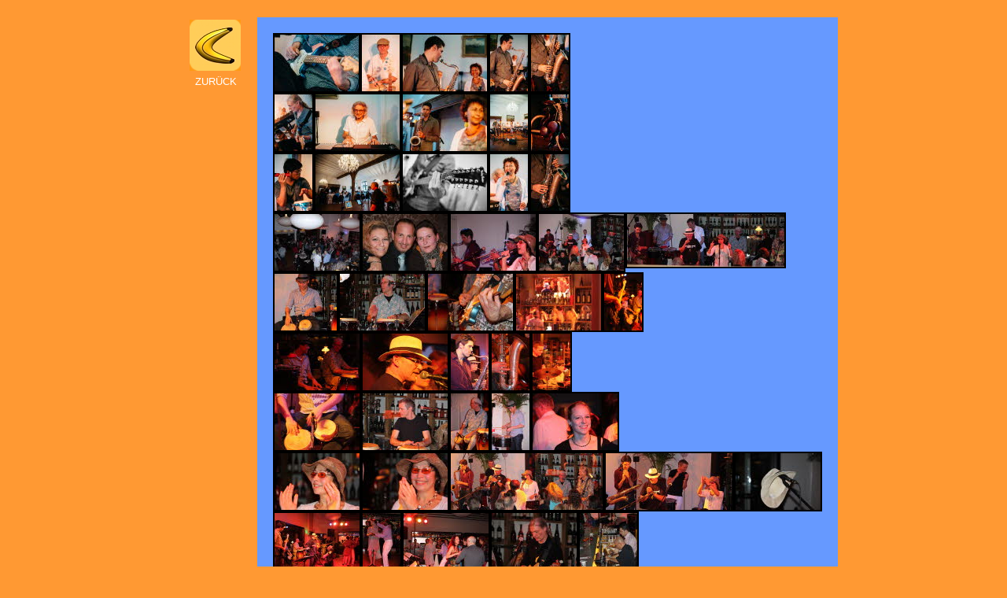

--- FILE ---
content_type: text/html
request_url: https://www.lightshy.eu/2001_-_2016/2001_-_2016.html
body_size: 528726
content:

<!DOCTYPE HTML PUBLIC "-//W3C//DTD HTML 4.01 Transitional//EN" "http://www.w3.org/TR/html4/loose.dtd">
<HTML>
<HEAD>
<TITLE>2001 - 2016</TITLE>
<META HTTP-EQUIV="Content-Type" CONTENT="text/html; charset=ISO-8859-1">
<META NAME="Generator" CONTENT="NetObjects Fusion 8 für Windows">
<LINK REL="STYLESHEET" TYPE="text/css" HREF="../fusion.css">
<LINK REL="STYLESHEET" TYPE="text/css" HREF="../style.css">
<LINK REL="STYLESHEET" TYPE="text/css" HREF="../site.css">
</HEAD>
<BODY STYLE="margin: 0px;" CLASS="nof-centerBody">
    <DIV ALIGN="CENTER">
        <TABLE BORDER="0" CELLSPACING="0" CELLPADDING="0">
            <TR>
                <TD>
                    <TABLE CELLPADDING="0" CELLSPACING="0" BORDER="0" WIDTH="849">
                        <TR VALIGN="TOP" ALIGN="LEFT">
                            <TD>
                                <TABLE BORDER="0" CELLSPACING="0" CELLPADDING="0" WIDTH="90">
                                    <TR VALIGN="TOP" ALIGN="LEFT">
                                        <TD HEIGHT="25" WIDTH="25"><IMG SRC="../clearpixel.gif" WIDTH="25" HEIGHT="1" BORDER="0" ALT=""></TD>
                                        <TD WIDTH="7"><IMG SRC="../clearpixel.gif" WIDTH="7" HEIGHT="1" BORDER="0" ALT=""></TD>
                                        <TD WIDTH="53"><IMG SRC="../clearpixel.gif" WIDTH="53" HEIGHT="1" BORDER="0" ALT=""></TD>
                                        <TD WIDTH="5"><IMG SRC="../clearpixel.gif" WIDTH="5" HEIGHT="1" BORDER="0" ALT=""></TD>
                                    </TR>
                                    <TR VALIGN="TOP" ALIGN="LEFT">
                                        <TD HEIGHT="65"></TD>
                                        <TD COLSPAN="3" WIDTH="65">
<script type="text/javascript"><!--
  var graphic1RolloverBild2A2525 = new Image(); graphic1RolloverBild2A2525.src = '../pfeillinks.jpg';
  var graphic2RolloverBild2A2525 = new Image(); graphic2RolloverBild2A2525.src = '../pfeillinksblau.jpg';
  function onRolloverBild2A2525Over() { document.RolloverBild2A2525.src=graphic2RolloverBild2A2525.src; }
  function onRolloverBild2A2525Out() { document.RolloverBild2A2525.src=graphic1RolloverBild2A2525.src; }
//--></script>
<a href="../Fotos/fotos.html" onMouseOver="onRolloverBild2A2525Over(this)" onMouseOut="onRolloverBild2A2525Out(this)"><IMG ID="RolloverBild2" HEIGHT="65" WIDTH="65" SRC="../pfeillinks.jpg" BORDER="0" ALT="" name=RolloverBild2A2525></a></TD>
                                    </TR>
                                    <TR VALIGN="TOP" ALIGN="LEFT">
                                        <TD COLSPAN="4" HEIGHT="6"></TD>
                                    </TR>
                                    <TR VALIGN="TOP" ALIGN="LEFT">
                                        <TD COLSPAN="2"></TD>
                                        <TD WIDTH="53" ID="Text2" CLASS="TextObject">
                                            <P STYLE="margin-bottom: 0px;"><SPAN STYLE="font-size: auto; color: rgb(255,255,255);">ZURÜCK</SPAN></P>
                                        </TD>
                                        <TD></TD>
                                    </TR>
                                </TABLE>
                            </TD>
                            <TD>
                                <TABLE BORDER="0" CELLSPACING="0" CELLPADDING="0">
                                    <TR VALIGN="TOP" ALIGN="LEFT">
                                        <TD HEIGHT="22" WIDTH="21"><IMG SRC="../clearpixel.gif" WIDTH="21" HEIGHT="1" BORDER="0" ALT=""></TD>
                                        <TD></TD>
                                    </TR>
                                    <TR VALIGN="TOP" ALIGN="LEFT">
                                        <TD></TD>
                                        <TD WIDTH="738">
                                            <TABLE ID="Tabelle1746" BORDER="0" CELLSPACING="10" CELLPADDING="10" WIDTH="100%" STYLE="background-color: rgb(102,153,255); height: 787px;">
                                                <TR STYLE="height: 2691px;">
                                                    <TD WIDTH="698" ID="Zelle323">
                                                        <TABLE WIDTH="698" BORDER="0" CELLSPACING="0" CELLPADDING="0" ALIGN="LEFT">
                                                            <TR>
                                                                <TD>
                                                                    <TABLE ID="Tabelle1" BORDER="0" CELLSPACING="0" CELLPADDING="0">
                                                                        <TR>
                                                                            <TD WIDTH="698">
                                                                                <TABLE WIDTH="378" BORDER="0" CELLSPACING="0" CELLPADDING="0" ALIGN="LEFT">
                                                                                    <TR>
                                                                                        <TD>
                                                                                            <TABLE ID="Tabelle2406" BORDER="0" CELLSPACING="0" CELLPADDING="0" WIDTH="100%">
                                                                                                <TR VALIGN="TOP" ALIGN="LEFT">
                                                                                                    <TD WIDTH="0"></TD>
                                                                                                    <TD WIDTH="1">
                                                                                                        <TABLE ID="Tabelle2407" BORDER="0" CELLSPACING="0" CELLPADDING="0" WIDTH="100%">
                                                                                                            <TR VALIGN="MIDDLE">
                                                                                                                <TD WIDTH="111">
                                                                                                                    <TABLE ID="Tabelle2408" BORDER="1" CELLSPACING="0" CELLPADDING="0" WIDTH="100%" STYLE="border-left-width: 1px; border-left-color: rgb(0,0,0); border-top-width: 1px; border-top-color: rgb(0,0,0); border-right-width: 1px; border-right-color: rgb(0,0,0); border-bottom-width: 1px; border-bottom-color: rgb(0,0,0);" CLASS="nof-pgFrame" >
                                                                                                                        <TR>
                                                                                                                            <TD WIDTH="107">
                                                                                                                                <P STYLE="margin-bottom: 0px;"><A HREF="../2001_-_2016/2001_-_2016/2001_-_2016_0.html"><IMG ID="Datenfeld111" HEIGHT="72" WIDTH="107" SRC="../db_lichtreim-hochzeit-erftstadt-burg-konradsheim-antje-thorsten-223.jpg" VSPACE="0" HSPACE="0" ALIGN="bottom" BORDER="0" ALT="Hochzeitskonzert Burg Konradsheim" TITLE="Hochzeitskonzert Burg Konradsheim"></A></P>
                                                                                                                            </TD>
                                                                                                                        </TR>
                                                                                                                    </TABLE>
                                                                                                                </TD>
                                                                                                            </TR>
                                                                                                        </TABLE>
                                                                                                    </TD>
                                                                                                    <TD></TD>
                                                                                                    <TD WIDTH="1">
                                                                                                        <TABLE ID="Tabelle2409" BORDER="0" CELLSPACING="0" CELLPADDING="0" WIDTH="100%">
                                                                                                            <TR VALIGN="MIDDLE">
                                                                                                                <TD WIDTH="52">
                                                                                                                    <TABLE ID="Tabelle2410" BORDER="1" CELLSPACING="0" CELLPADDING="0" WIDTH="100%" STYLE="border-left-width: 1px; border-left-color: rgb(0,0,0); border-top-width: 1px; border-top-color: rgb(0,0,0); border-right-width: 1px; border-right-color: rgb(0,0,0); border-bottom-width: 1px; border-bottom-color: rgb(0,0,0);" CLASS="nof-pgFrame" >
                                                                                                                        <TR>
                                                                                                                            <TD WIDTH="48">
                                                                                                                                <P STYLE="margin-bottom: 0px;"><A HREF="../2001_-_2016/2001_-_2016/2001_-_2016_1.html"><IMG ID="Datenfeld112" HEIGHT="72" WIDTH="48" SRC="../db_lichtreim-hochzeit-erftstadt-burg-konradsheim-antje-thorsten-224.jpg" VSPACE="0" HSPACE="0" ALIGN="bottom" BORDER="0" ALT="Hochzeitskonzert Burg Konradsheim" TITLE="Hochzeitskonzert Burg Konradsheim"></A></P>
                                                                                                                            </TD>
                                                                                                                        </TR>
                                                                                                                    </TABLE>
                                                                                                                </TD>
                                                                                                            </TR>
                                                                                                        </TABLE>
                                                                                                    </TD>
                                                                                                    <TD></TD>
                                                                                                    <TD WIDTH="1">
                                                                                                        <TABLE ID="Tabelle2411" BORDER="0" CELLSPACING="0" CELLPADDING="0" WIDTH="100%">
                                                                                                            <TR VALIGN="MIDDLE">
                                                                                                                <TD WIDTH="111">
                                                                                                                    <TABLE ID="Tabelle2412" BORDER="1" CELLSPACING="0" CELLPADDING="0" WIDTH="100%" STYLE="border-left-width: 1px; border-left-color: rgb(0,0,0); border-top-width: 1px; border-top-color: rgb(0,0,0); border-right-width: 1px; border-right-color: rgb(0,0,0); border-bottom-width: 1px; border-bottom-color: rgb(0,0,0);" CLASS="nof-pgFrame" >
                                                                                                                        <TR>
                                                                                                                            <TD WIDTH="107">
                                                                                                                                <P STYLE="margin-bottom: 0px;"><A HREF="../2001_-_2016/2001_-_2016/2001_-_2016_2.html"><IMG ID="Datenfeld113" HEIGHT="72" WIDTH="107" SRC="../db_lichtreim-hochzeit-erftstadt-burg-konradsheim-antje-thorsten-226.jpg" VSPACE="0" HSPACE="0" ALIGN="bottom" BORDER="0" ALT="Hochzeitskonzert Burg Konradsheim" TITLE="Hochzeitskonzert Burg Konradsheim"></A></P>
                                                                                                                            </TD>
                                                                                                                        </TR>
                                                                                                                    </TABLE>
                                                                                                                </TD>
                                                                                                            </TR>
                                                                                                        </TABLE>
                                                                                                    </TD>
                                                                                                    <TD></TD>
                                                                                                    <TD WIDTH="1">
                                                                                                        <TABLE ID="Tabelle2413" BORDER="0" CELLSPACING="0" CELLPADDING="0" WIDTH="100%">
                                                                                                            <TR VALIGN="MIDDLE">
                                                                                                                <TD WIDTH="52">
                                                                                                                    <TABLE ID="Tabelle2414" BORDER="1" CELLSPACING="0" CELLPADDING="0" WIDTH="100%" STYLE="border-left-width: 1px; border-left-color: rgb(0,0,0); border-top-width: 1px; border-top-color: rgb(0,0,0); border-right-width: 1px; border-right-color: rgb(0,0,0); border-bottom-width: 1px; border-bottom-color: rgb(0,0,0);" CLASS="nof-pgFrame" >
                                                                                                                        <TR>
                                                                                                                            <TD WIDTH="48">
                                                                                                                                <P STYLE="margin-bottom: 0px;"><A HREF="../2001_-_2016/2001_-_2016/2001_-_2016_3.html"><IMG ID="Datenfeld114" HEIGHT="72" WIDTH="48" SRC="../db_lichtreim-hochzeit-erftstadt-burg-konradsheim-antje-thorsten-227.jpg" VSPACE="0" HSPACE="0" ALIGN="bottom" BORDER="0" ALT="Hochzeitskonzert Burg Konradsheim" TITLE="Hochzeitskonzert Burg Konradsheim"></A></P>
                                                                                                                            </TD>
                                                                                                                        </TR>
                                                                                                                    </TABLE>
                                                                                                                </TD>
                                                                                                            </TR>
                                                                                                        </TABLE>
                                                                                                    </TD>
                                                                                                    <TD></TD>
                                                                                                    <TD WIDTH="1">
                                                                                                        <TABLE ID="Tabelle2415" BORDER="0" CELLSPACING="0" CELLPADDING="0" WIDTH="100%">
                                                                                                            <TR VALIGN="MIDDLE">
                                                                                                                <TD WIDTH="52">
                                                                                                                    <TABLE ID="Tabelle2416" BORDER="1" CELLSPACING="0" CELLPADDING="0" WIDTH="100%" STYLE="border-left-width: 1px; border-left-color: rgb(0,0,0); border-top-width: 1px; border-top-color: rgb(0,0,0); border-right-width: 1px; border-right-color: rgb(0,0,0); border-bottom-width: 1px; border-bottom-color: rgb(0,0,0);" CLASS="nof-pgFrame" >
                                                                                                                        <TR>
                                                                                                                            <TD WIDTH="48">
                                                                                                                                <P STYLE="margin-bottom: 0px;"><A HREF="../2001_-_2016/2001_-_2016/2001_-_2016_4.html"><IMG ID="Datenfeld115" HEIGHT="72" WIDTH="48" SRC="../db_lichtreim-hochzeit-erftstadt-burg-konradsheim-antje-thorsten-228.jpg" VSPACE="0" HSPACE="0" ALIGN="bottom" BORDER="0" ALT="Hochzeitskonzert Burg Konradsheim" TITLE="Hochzeitskonzert Burg Konradsheim"></A></P>
                                                                                                                            </TD>
                                                                                                                        </TR>
                                                                                                                    </TABLE>
                                                                                                                </TD>
                                                                                                            </TR>
                                                                                                        </TABLE>
                                                                                                    </TD>
                                                                                                </TR>
                                                                                            </TABLE>
                                                                                        </TD>
                                                                                    </TR>
                                                                                </TABLE>
                                                                            </TD>
                                                                        </TR>
                                                                        <TR>
                                                                            <TD>
                                                                                <TABLE WIDTH="378" BORDER="0" CELLSPACING="0" CELLPADDING="0" ALIGN="LEFT">
                                                                                    <TR>
                                                                                        <TD>
                                                                                            <TABLE ID="Tabelle2417" BORDER="0" CELLSPACING="0" CELLPADDING="0" WIDTH="100%">
                                                                                                <TR VALIGN="TOP" ALIGN="LEFT">
                                                                                                    <TD WIDTH="0"></TD>
                                                                                                    <TD WIDTH="1">
                                                                                                        <TABLE ID="Tabelle2418" BORDER="0" CELLSPACING="0" CELLPADDING="0" WIDTH="100%">
                                                                                                            <TR VALIGN="MIDDLE">
                                                                                                                <TD WIDTH="52">
                                                                                                                    <TABLE ID="Tabelle2419" BORDER="1" CELLSPACING="0" CELLPADDING="0" WIDTH="100%" STYLE="border-left-width: 1px; border-left-color: rgb(0,0,0); border-top-width: 1px; border-top-color: rgb(0,0,0); border-right-width: 1px; border-right-color: rgb(0,0,0); border-bottom-width: 1px; border-bottom-color: rgb(0,0,0);" CLASS="nof-pgFrame" >
                                                                                                                        <TR>
                                                                                                                            <TD WIDTH="48">
                                                                                                                                <P STYLE="margin-bottom: 0px;"><A HREF="../2001_-_2016/2001_-_2016/2001_-_2016_5.html"><IMG ID="Datenfeld116" HEIGHT="72" WIDTH="48" SRC="../db_lichtreim-hochzeit-erftstadt-burg-konradsheim-antje-thorsten-229.jpg" VSPACE="0" HSPACE="0" ALIGN="bottom" BORDER="0" ALT="Hochzeitskonzert Burg Konradsheim" TITLE="Hochzeitskonzert Burg Konradsheim"></A></P>
                                                                                                                            </TD>
                                                                                                                        </TR>
                                                                                                                    </TABLE>
                                                                                                                </TD>
                                                                                                            </TR>
                                                                                                        </TABLE>
                                                                                                    </TD>
                                                                                                    <TD></TD>
                                                                                                    <TD WIDTH="1">
                                                                                                        <TABLE ID="Tabelle2420" BORDER="0" CELLSPACING="0" CELLPADDING="0" WIDTH="100%">
                                                                                                            <TR VALIGN="MIDDLE">
                                                                                                                <TD WIDTH="111">
                                                                                                                    <TABLE ID="Tabelle2421" BORDER="1" CELLSPACING="0" CELLPADDING="0" WIDTH="100%" STYLE="border-left-width: 1px; border-left-color: rgb(0,0,0); border-top-width: 1px; border-top-color: rgb(0,0,0); border-right-width: 1px; border-right-color: rgb(0,0,0); border-bottom-width: 1px; border-bottom-color: rgb(0,0,0);" CLASS="nof-pgFrame" >
                                                                                                                        <TR>
                                                                                                                            <TD WIDTH="107">
                                                                                                                                <P STYLE="margin-bottom: 0px;"><A HREF="../2001_-_2016/2001_-_2016/2001_-_2016_6.html"><IMG ID="Datenfeld117" HEIGHT="72" WIDTH="107" SRC="../db_lichtreim-hochzeit-erftstadt-burg-konradsheim-antje-thorsten-230.jpg" VSPACE="0" HSPACE="0" ALIGN="bottom" BORDER="0" ALT="Hochzeitskonzert Burg Konradsheim" TITLE="Hochzeitskonzert Burg Konradsheim"></A></P>
                                                                                                                            </TD>
                                                                                                                        </TR>
                                                                                                                    </TABLE>
                                                                                                                </TD>
                                                                                                            </TR>
                                                                                                        </TABLE>
                                                                                                    </TD>
                                                                                                    <TD></TD>
                                                                                                    <TD WIDTH="1">
                                                                                                        <TABLE ID="Tabelle2422" BORDER="0" CELLSPACING="0" CELLPADDING="0" WIDTH="100%">
                                                                                                            <TR VALIGN="MIDDLE">
                                                                                                                <TD WIDTH="111">
                                                                                                                    <TABLE ID="Tabelle2423" BORDER="1" CELLSPACING="0" CELLPADDING="0" WIDTH="100%" STYLE="border-left-width: 1px; border-left-color: rgb(0,0,0); border-top-width: 1px; border-top-color: rgb(0,0,0); border-right-width: 1px; border-right-color: rgb(0,0,0); border-bottom-width: 1px; border-bottom-color: rgb(0,0,0);" CLASS="nof-pgFrame" >
                                                                                                                        <TR>
                                                                                                                            <TD WIDTH="107">
                                                                                                                                <P STYLE="margin-bottom: 0px;"><A HREF="../2001_-_2016/2001_-_2016/2001_-_2016_7.html"><IMG ID="Datenfeld118" HEIGHT="72" WIDTH="107" SRC="../db_lichtreim-hochzeit-erftstadt-burg-konradsheim-antje-thorsten-231.jpg" VSPACE="0" HSPACE="0" ALIGN="bottom" BORDER="0" ALT="Hochzeitskonzert Burg Konradsheim" TITLE="Hochzeitskonzert Burg Konradsheim"></A></P>
                                                                                                                            </TD>
                                                                                                                        </TR>
                                                                                                                    </TABLE>
                                                                                                                </TD>
                                                                                                            </TR>
                                                                                                        </TABLE>
                                                                                                    </TD>
                                                                                                    <TD></TD>
                                                                                                    <TD WIDTH="1">
                                                                                                        <TABLE ID="Tabelle2424" BORDER="0" CELLSPACING="0" CELLPADDING="0" WIDTH="100%">
                                                                                                            <TR VALIGN="MIDDLE">
                                                                                                                <TD WIDTH="52">
                                                                                                                    <TABLE ID="Tabelle2425" BORDER="1" CELLSPACING="0" CELLPADDING="0" WIDTH="100%" STYLE="border-left-width: 1px; border-left-color: rgb(0,0,0); border-top-width: 1px; border-top-color: rgb(0,0,0); border-right-width: 1px; border-right-color: rgb(0,0,0); border-bottom-width: 1px; border-bottom-color: rgb(0,0,0);" CLASS="nof-pgFrame" >
                                                                                                                        <TR>
                                                                                                                            <TD WIDTH="48">
                                                                                                                                <P STYLE="margin-bottom: 0px;"><A HREF="../2001_-_2016/2001_-_2016/2001_-_2016_8.html"><IMG ID="Datenfeld119" HEIGHT="72" WIDTH="48" SRC="../db_lichtreim-hochzeit-erftstadt-burg-konradsheim-antje-thorsten-234.jpg" VSPACE="0" HSPACE="0" ALIGN="bottom" BORDER="0" ALT="Hochzeitskonzert Burg Konradsheim" TITLE="Hochzeitskonzert Burg Konradsheim"></A></P>
                                                                                                                            </TD>
                                                                                                                        </TR>
                                                                                                                    </TABLE>
                                                                                                                </TD>
                                                                                                            </TR>
                                                                                                        </TABLE>
                                                                                                    </TD>
                                                                                                    <TD></TD>
                                                                                                    <TD WIDTH="1">
                                                                                                        <TABLE ID="Tabelle2426" BORDER="0" CELLSPACING="0" CELLPADDING="0" WIDTH="100%">
                                                                                                            <TR VALIGN="MIDDLE">
                                                                                                                <TD WIDTH="52">
                                                                                                                    <TABLE ID="Tabelle2427" BORDER="1" CELLSPACING="0" CELLPADDING="0" WIDTH="100%" STYLE="border-left-width: 1px; border-left-color: rgb(0,0,0); border-top-width: 1px; border-top-color: rgb(0,0,0); border-right-width: 1px; border-right-color: rgb(0,0,0); border-bottom-width: 1px; border-bottom-color: rgb(0,0,0);" CLASS="nof-pgFrame" >
                                                                                                                        <TR>
                                                                                                                            <TD WIDTH="48">
                                                                                                                                <P STYLE="margin-bottom: 0px;"><A HREF="../2001_-_2016/2001_-_2016/2001_-_2016_9.html"><IMG ID="Datenfeld120" HEIGHT="72" WIDTH="48" SRC="../db_lichtreim-hochzeit-erftstadt-burg-konradsheim-antje-thorsten-237.jpg" VSPACE="0" HSPACE="0" ALIGN="bottom" BORDER="0" ALT="Hochzeitskonzert Burg Konradsheim" TITLE="Hochzeitskonzert Burg Konradsheim"></A></P>
                                                                                                                            </TD>
                                                                                                                        </TR>
                                                                                                                    </TABLE>
                                                                                                                </TD>
                                                                                                            </TR>
                                                                                                        </TABLE>
                                                                                                    </TD>
                                                                                                </TR>
                                                                                            </TABLE>
                                                                                        </TD>
                                                                                    </TR>
                                                                                </TABLE>
                                                                            </TD>
                                                                        </TR>
                                                                        <TR>
                                                                            <TD>
                                                                                <TABLE WIDTH="378" BORDER="0" CELLSPACING="0" CELLPADDING="0" ALIGN="LEFT">
                                                                                    <TR>
                                                                                        <TD>
                                                                                            <TABLE ID="Tabelle2428" BORDER="0" CELLSPACING="0" CELLPADDING="0" WIDTH="100%">
                                                                                                <TR VALIGN="TOP" ALIGN="LEFT">
                                                                                                    <TD WIDTH="0"></TD>
                                                                                                    <TD WIDTH="1">
                                                                                                        <TABLE ID="Tabelle2429" BORDER="0" CELLSPACING="0" CELLPADDING="0" WIDTH="100%">
                                                                                                            <TR VALIGN="MIDDLE">
                                                                                                                <TD WIDTH="52">
                                                                                                                    <TABLE ID="Tabelle2430" BORDER="1" CELLSPACING="0" CELLPADDING="0" WIDTH="100%" STYLE="border-left-width: 1px; border-left-color: rgb(0,0,0); border-top-width: 1px; border-top-color: rgb(0,0,0); border-right-width: 1px; border-right-color: rgb(0,0,0); border-bottom-width: 1px; border-bottom-color: rgb(0,0,0);" CLASS="nof-pgFrame" >
                                                                                                                        <TR>
                                                                                                                            <TD WIDTH="48">
                                                                                                                                <P STYLE="margin-bottom: 0px;"><A HREF="../2001_-_2016/2001_-_2016/2001_-_2016_10.html"><IMG ID="Datenfeld121" HEIGHT="72" WIDTH="48" SRC="../db_lichtreim-hochzeit-erftstadt-burg-konradsheim-antje-thorsten-238.jpg" VSPACE="0" HSPACE="0" ALIGN="bottom" BORDER="0" ALT="Hochzeitskonzert Burg Konradsheim" TITLE="Hochzeitskonzert Burg Konradsheim"></A></P>
                                                                                                                            </TD>
                                                                                                                        </TR>
                                                                                                                    </TABLE>
                                                                                                                </TD>
                                                                                                            </TR>
                                                                                                        </TABLE>
                                                                                                    </TD>
                                                                                                    <TD></TD>
                                                                                                    <TD WIDTH="1">
                                                                                                        <TABLE ID="Tabelle2431" BORDER="0" CELLSPACING="0" CELLPADDING="0" WIDTH="100%">
                                                                                                            <TR VALIGN="MIDDLE">
                                                                                                                <TD WIDTH="111">
                                                                                                                    <TABLE ID="Tabelle2432" BORDER="1" CELLSPACING="0" CELLPADDING="0" WIDTH="100%" STYLE="border-left-width: 1px; border-left-color: rgb(0,0,0); border-top-width: 1px; border-top-color: rgb(0,0,0); border-right-width: 1px; border-right-color: rgb(0,0,0); border-bottom-width: 1px; border-bottom-color: rgb(0,0,0);" CLASS="nof-pgFrame" >
                                                                                                                        <TR>
                                                                                                                            <TD WIDTH="107">
                                                                                                                                <P STYLE="margin-bottom: 0px;"><A HREF="../2001_-_2016/2001_-_2016/2001_-_2016_11.html"><IMG ID="Datenfeld122" HEIGHT="72" WIDTH="107" SRC="../db_lichtreim-hochzeit-erftstadt-burg-konradsheim-antje-thorsten-241.jpg" VSPACE="0" HSPACE="0" ALIGN="bottom" BORDER="0" ALT="Hochzeitskonzert Burg Konradsheim" TITLE="Hochzeitskonzert Burg Konradsheim"></A></P>
                                                                                                                            </TD>
                                                                                                                        </TR>
                                                                                                                    </TABLE>
                                                                                                                </TD>
                                                                                                            </TR>
                                                                                                        </TABLE>
                                                                                                    </TD>
                                                                                                    <TD></TD>
                                                                                                    <TD WIDTH="1">
                                                                                                        <TABLE ID="Tabelle2433" BORDER="0" CELLSPACING="0" CELLPADDING="0" WIDTH="100%">
                                                                                                            <TR VALIGN="MIDDLE">
                                                                                                                <TD WIDTH="111">
                                                                                                                    <TABLE ID="Tabelle2434" BORDER="1" CELLSPACING="0" CELLPADDING="0" WIDTH="100%" STYLE="border-left-width: 1px; border-left-color: rgb(0,0,0); border-top-width: 1px; border-top-color: rgb(0,0,0); border-right-width: 1px; border-right-color: rgb(0,0,0); border-bottom-width: 1px; border-bottom-color: rgb(0,0,0);" CLASS="nof-pgFrame" >
                                                                                                                        <TR>
                                                                                                                            <TD WIDTH="107">
                                                                                                                                <P STYLE="margin-bottom: 0px;"><A HREF="../2001_-_2016/2001_-_2016/2001_-_2016_12.html"><IMG ID="Datenfeld123" HEIGHT="72" WIDTH="107" SRC="../db_lichtreim-hochzeit-erftstadt-burg-konradsheim-antje-thorsten-286.jpg" VSPACE="0" HSPACE="0" ALIGN="bottom" BORDER="0" ALT="Hochzeitskonzert Burg Konradsheim" TITLE="Hochzeitskonzert Burg Konradsheim"></A></P>
                                                                                                                            </TD>
                                                                                                                        </TR>
                                                                                                                    </TABLE>
                                                                                                                </TD>
                                                                                                            </TR>
                                                                                                        </TABLE>
                                                                                                    </TD>
                                                                                                    <TD></TD>
                                                                                                    <TD WIDTH="1">
                                                                                                        <TABLE ID="Tabelle2435" BORDER="0" CELLSPACING="0" CELLPADDING="0" WIDTH="100%">
                                                                                                            <TR VALIGN="MIDDLE">
                                                                                                                <TD WIDTH="52">
                                                                                                                    <TABLE ID="Tabelle2436" BORDER="1" CELLSPACING="0" CELLPADDING="0" WIDTH="100%" STYLE="border-left-width: 1px; border-left-color: rgb(0,0,0); border-top-width: 1px; border-top-color: rgb(0,0,0); border-right-width: 1px; border-right-color: rgb(0,0,0); border-bottom-width: 1px; border-bottom-color: rgb(0,0,0);" CLASS="nof-pgFrame" >
                                                                                                                        <TR>
                                                                                                                            <TD WIDTH="48">
                                                                                                                                <P STYLE="margin-bottom: 0px;"><A HREF="../2001_-_2016/2001_-_2016/2001_-_2016_13.html"><IMG ID="Datenfeld124" HEIGHT="72" WIDTH="48" SRC="../db_lichtreim-hochzeit-erftstadt-burg-konradsheim-antje-thorsten-221.jpg" VSPACE="0" HSPACE="0" ALIGN="bottom" BORDER="0" ALT="Hochzeitskonzert Burg Konradsheim" TITLE="Hochzeitskonzert Burg Konradsheim"></A></P>
                                                                                                                            </TD>
                                                                                                                        </TR>
                                                                                                                    </TABLE>
                                                                                                                </TD>
                                                                                                            </TR>
                                                                                                        </TABLE>
                                                                                                    </TD>
                                                                                                    <TD></TD>
                                                                                                    <TD WIDTH="1">
                                                                                                        <TABLE ID="Tabelle2437" BORDER="0" CELLSPACING="0" CELLPADDING="0" WIDTH="100%">
                                                                                                            <TR VALIGN="MIDDLE">
                                                                                                                <TD WIDTH="52">
                                                                                                                    <TABLE ID="Tabelle2438" BORDER="1" CELLSPACING="0" CELLPADDING="0" WIDTH="100%" STYLE="border-left-width: 1px; border-left-color: rgb(0,0,0); border-top-width: 1px; border-top-color: rgb(0,0,0); border-right-width: 1px; border-right-color: rgb(0,0,0); border-bottom-width: 1px; border-bottom-color: rgb(0,0,0);" CLASS="nof-pgFrame" >
                                                                                                                        <TR>
                                                                                                                            <TD WIDTH="48">
                                                                                                                                <P STYLE="margin-bottom: 0px;"><A HREF="../2001_-_2016/2001_-_2016/2001_-_2016_14.html"><IMG ID="Datenfeld125" HEIGHT="72" WIDTH="48" SRC="../db_lichtreim-hochzeit-erftstadt-burg-konradsheim-antje-thorsten-222.jpg" VSPACE="0" HSPACE="0" ALIGN="bottom" BORDER="0" ALT="Hochzeitskonzert Burg Konradsheim" TITLE="Hochzeitskonzert Burg Konradsheim"></A></P>
                                                                                                                            </TD>
                                                                                                                        </TR>
                                                                                                                    </TABLE>
                                                                                                                </TD>
                                                                                                            </TR>
                                                                                                        </TABLE>
                                                                                                    </TD>
                                                                                                </TR>
                                                                                            </TABLE>
                                                                                        </TD>
                                                                                    </TR>
                                                                                </TABLE>
                                                                            </TD>
                                                                        </TR>
                                                                        <TR>
                                                                            <TD>
                                                                                <TABLE WIDTH="652" BORDER="0" CELLSPACING="0" CELLPADDING="0" ALIGN="LEFT">
                                                                                    <TR>
                                                                                        <TD>
                                                                                            <TABLE ID="Tabelle2439" BORDER="0" CELLSPACING="0" CELLPADDING="0" WIDTH="100%">
                                                                                                <TR VALIGN="TOP" ALIGN="LEFT">
                                                                                                    <TD WIDTH="0"></TD>
                                                                                                    <TD WIDTH="1">
                                                                                                        <TABLE ID="Tabelle2440" BORDER="0" CELLSPACING="0" CELLPADDING="0" WIDTH="100%">
                                                                                                            <TR VALIGN="MIDDLE">
                                                                                                                <TD WIDTH="112">
                                                                                                                    <TABLE ID="Tabelle2441" BORDER="1" CELLSPACING="0" CELLPADDING="0" WIDTH="100%" STYLE="border-left-width: 1px; border-left-color: rgb(0,0,0); border-top-width: 1px; border-top-color: rgb(0,0,0); border-right-width: 1px; border-right-color: rgb(0,0,0); border-bottom-width: 1px; border-bottom-color: rgb(0,0,0);" CLASS="nof-pgFrame" >
                                                                                                                        <TR>
                                                                                                                            <TD WIDTH="108">
                                                                                                                                <P STYLE="margin-bottom: 0px;"><A HREF="../2001_-_2016/2001_-_2016/2001_-_2016_15.html"><IMG ID="Datenfeld126" HEIGHT="72" WIDTH="108" SRC="../db_IMG_3756.jpg" VSPACE="0" HSPACE="0" ALIGN="bottom" BORDER="0" ALT="Caipirinha statt Konfetti, Hola statt Helau! 2013" TITLE="Caipirinha statt Konfetti, Hola statt Helau! 2013"></A></P>
                                                                                                                            </TD>
                                                                                                                        </TR>
                                                                                                                    </TABLE>
                                                                                                                </TD>
                                                                                                            </TR>
                                                                                                        </TABLE>
                                                                                                    </TD>
                                                                                                    <TD></TD>
                                                                                                    <TD WIDTH="1">
                                                                                                        <TABLE ID="Tabelle2442" BORDER="0" CELLSPACING="0" CELLPADDING="0" WIDTH="100%">
                                                                                                            <TR VALIGN="MIDDLE">
                                                                                                                <TD WIDTH="112">
                                                                                                                    <TABLE ID="Tabelle2443" BORDER="1" CELLSPACING="0" CELLPADDING="0" WIDTH="100%" STYLE="border-left-width: 1px; border-left-color: rgb(0,0,0); border-top-width: 1px; border-top-color: rgb(0,0,0); border-right-width: 1px; border-right-color: rgb(0,0,0); border-bottom-width: 1px; border-bottom-color: rgb(0,0,0);" CLASS="nof-pgFrame" >
                                                                                                                        <TR>
                                                                                                                            <TD WIDTH="108">
                                                                                                                                <P STYLE="margin-bottom: 0px;"><A HREF="../2001_-_2016/2001_-_2016/2001_-_2016_16.html"><IMG ID="Datenfeld127" HEIGHT="72" WIDTH="108" SRC="../db_IMG_3762.jpg" VSPACE="0" HSPACE="0" ALIGN="bottom" BORDER="0" ALT="Caipirinha statt Konfetti, Hola statt Helau! 2013" TITLE="Caipirinha statt Konfetti, Hola statt Helau! 2013"></A></P>
                                                                                                                            </TD>
                                                                                                                        </TR>
                                                                                                                    </TABLE>
                                                                                                                </TD>
                                                                                                            </TR>
                                                                                                        </TABLE>
                                                                                                    </TD>
                                                                                                    <TD></TD>
                                                                                                    <TD WIDTH="1">
                                                                                                        <TABLE ID="Tabelle2444" BORDER="0" CELLSPACING="0" CELLPADDING="0" WIDTH="100%">
                                                                                                            <TR VALIGN="MIDDLE">
                                                                                                                <TD WIDTH="112">
                                                                                                                    <TABLE ID="Tabelle2445" BORDER="1" CELLSPACING="0" CELLPADDING="0" WIDTH="100%" STYLE="border-left-width: 1px; border-left-color: rgb(0,0,0); border-top-width: 1px; border-top-color: rgb(0,0,0); border-right-width: 1px; border-right-color: rgb(0,0,0); border-bottom-width: 1px; border-bottom-color: rgb(0,0,0);" CLASS="nof-pgFrame" >
                                                                                                                        <TR>
                                                                                                                            <TD WIDTH="108">
                                                                                                                                <P STYLE="margin-bottom: 0px;"><A HREF="../2001_-_2016/2001_-_2016/2001_-_2016_17.html"><IMG ID="Datenfeld128" HEIGHT="72" WIDTH="108" SRC="../db_IMG_3776.jpg" VSPACE="0" HSPACE="0" ALIGN="bottom" BORDER="0" ALT="Caipirinha statt Konfetti, Hola statt Helau! 2013" TITLE="Caipirinha statt Konfetti, Hola statt Helau! 2013"></A></P>
                                                                                                                            </TD>
                                                                                                                        </TR>
                                                                                                                    </TABLE>
                                                                                                                </TD>
                                                                                                            </TR>
                                                                                                        </TABLE>
                                                                                                    </TD>
                                                                                                    <TD></TD>
                                                                                                    <TD WIDTH="1">
                                                                                                        <TABLE ID="Tabelle2446" BORDER="0" CELLSPACING="0" CELLPADDING="0" WIDTH="100%">
                                                                                                            <TR VALIGN="MIDDLE">
                                                                                                                <TD WIDTH="112">
                                                                                                                    <TABLE ID="Tabelle2447" BORDER="1" CELLSPACING="0" CELLPADDING="0" WIDTH="100%" STYLE="border-left-width: 1px; border-left-color: rgb(0,0,0); border-top-width: 1px; border-top-color: rgb(0,0,0); border-right-width: 1px; border-right-color: rgb(0,0,0); border-bottom-width: 1px; border-bottom-color: rgb(0,0,0);" CLASS="nof-pgFrame" >
                                                                                                                        <TR>
                                                                                                                            <TD WIDTH="108">
                                                                                                                                <P STYLE="margin-bottom: 0px;"><A HREF="../2001_-_2016/2001_-_2016/2001_-_2016_18.html"><IMG ID="Datenfeld129" HEIGHT="72" WIDTH="108" SRC="../db_IMG_3782.jpg" VSPACE="0" HSPACE="0" ALIGN="bottom" BORDER="0" ALT="Caipirinha statt Konfetti, Hola statt Helau! 2013" TITLE="Caipirinha statt Konfetti, Hola statt Helau! 2013"></A></P>
                                                                                                                            </TD>
                                                                                                                        </TR>
                                                                                                                    </TABLE>
                                                                                                                </TD>
                                                                                                            </TR>
                                                                                                        </TABLE>
                                                                                                    </TD>
                                                                                                    <TD></TD>
                                                                                                    <TD WIDTH="1">
                                                                                                        <TABLE ID="Tabelle2448" BORDER="0" CELLSPACING="0" CELLPADDING="0" WIDTH="100%">
                                                                                                            <TR VALIGN="MIDDLE">
                                                                                                                <TD WIDTH="204">
                                                                                                                    <TABLE ID="Tabelle2449" BORDER="1" CELLSPACING="0" CELLPADDING="0" WIDTH="100%" STYLE="border-left-width: 1px; border-left-color: rgb(0,0,0); border-top-width: 1px; border-top-color: rgb(0,0,0); border-right-width: 1px; border-right-color: rgb(0,0,0); border-bottom-width: 1px; border-bottom-color: rgb(0,0,0);" CLASS="nof-pgFrame" >
                                                                                                                        <TR>
                                                                                                                            <TD WIDTH="200">
                                                                                                                                <P STYLE="margin-bottom: 0px;"><A HREF="../2001_-_2016/2001_-_2016/2001_-_2016_19.html"><IMG ID="Datenfeld130" HEIGHT="67" WIDTH="200" SRC="../db_IMG_3783c.jpg" VSPACE="0" HSPACE="0" ALIGN="bottom" BORDER="0" ALT="Caipirinha statt Konfetti, Hola statt Helau! 2013" TITLE="Caipirinha statt Konfetti, Hola statt Helau! 2013"></A></P>
                                                                                                                            </TD>
                                                                                                                        </TR>
                                                                                                                    </TABLE>
                                                                                                                </TD>
                                                                                                            </TR>
                                                                                                        </TABLE>
                                                                                                    </TD>
                                                                                                </TR>
                                                                                            </TABLE>
                                                                                        </TD>
                                                                                    </TR>
                                                                                </TABLE>
                                                                            </TD>
                                                                        </TR>
                                                                        <TR>
                                                                            <TD>
                                                                                <TABLE WIDTH="471" BORDER="0" CELLSPACING="0" CELLPADDING="0" ALIGN="LEFT">
                                                                                    <TR>
                                                                                        <TD>
                                                                                            <TABLE ID="Tabelle2450" BORDER="0" CELLSPACING="0" CELLPADDING="0" WIDTH="100%">
                                                                                                <TR VALIGN="TOP" ALIGN="LEFT">
                                                                                                    <TD WIDTH="0"></TD>
                                                                                                    <TD WIDTH="1">
                                                                                                        <TABLE ID="Tabelle2451" BORDER="0" CELLSPACING="0" CELLPADDING="0" WIDTH="100%">
                                                                                                            <TR VALIGN="MIDDLE">
                                                                                                                <TD WIDTH="83">
                                                                                                                    <TABLE ID="Tabelle2452" BORDER="1" CELLSPACING="0" CELLPADDING="0" WIDTH="100%" STYLE="border-left-width: 1px; border-left-color: rgb(0,0,0); border-top-width: 1px; border-top-color: rgb(0,0,0); border-right-width: 1px; border-right-color: rgb(0,0,0); border-bottom-width: 1px; border-bottom-color: rgb(0,0,0);" CLASS="nof-pgFrame" >
                                                                                                                        <TR>
                                                                                                                            <TD WIDTH="79">
                                                                                                                                <P STYLE="margin-bottom: 0px;"><A HREF="../2001_-_2016/2001_-_2016/2001_-_2016_20.html"><IMG ID="Datenfeld131" HEIGHT="72" WIDTH="79" SRC="../db_IMG_3787c.jpg" VSPACE="0" HSPACE="0" ALIGN="bottom" BORDER="0" ALT="Caipirinha statt Konfetti, Hola statt Helau! 2013" TITLE="Caipirinha statt Konfetti, Hola statt Helau! 2013"></A></P>
                                                                                                                            </TD>
                                                                                                                        </TR>
                                                                                                                    </TABLE>
                                                                                                                </TD>
                                                                                                            </TR>
                                                                                                        </TABLE>
                                                                                                    </TD>
                                                                                                    <TD></TD>
                                                                                                    <TD WIDTH="1">
                                                                                                        <TABLE ID="Tabelle2453" BORDER="0" CELLSPACING="0" CELLPADDING="0" WIDTH="100%">
                                                                                                            <TR VALIGN="MIDDLE">
                                                                                                                <TD WIDTH="112">
                                                                                                                    <TABLE ID="Tabelle2454" BORDER="1" CELLSPACING="0" CELLPADDING="0" WIDTH="100%" STYLE="border-left-width: 1px; border-left-color: rgb(0,0,0); border-top-width: 1px; border-top-color: rgb(0,0,0); border-right-width: 1px; border-right-color: rgb(0,0,0); border-bottom-width: 1px; border-bottom-color: rgb(0,0,0);" CLASS="nof-pgFrame" >
                                                                                                                        <TR>
                                                                                                                            <TD WIDTH="108">
                                                                                                                                <P STYLE="margin-bottom: 0px;"><A HREF="../2001_-_2016/2001_-_2016/2001_-_2016_21.html"><IMG ID="Datenfeld132" HEIGHT="72" WIDTH="108" SRC="../db_IMG_3790.jpg" VSPACE="0" HSPACE="0" ALIGN="bottom" BORDER="0" ALT="Caipirinha statt Konfetti, Hola statt Helau! 2013" TITLE="Caipirinha statt Konfetti, Hola statt Helau! 2013"></A></P>
                                                                                                                            </TD>
                                                                                                                        </TR>
                                                                                                                    </TABLE>
                                                                                                                </TD>
                                                                                                            </TR>
                                                                                                        </TABLE>
                                                                                                    </TD>
                                                                                                    <TD></TD>
                                                                                                    <TD WIDTH="1">
                                                                                                        <TABLE ID="Tabelle2455" BORDER="0" CELLSPACING="0" CELLPADDING="0" WIDTH="100%">
                                                                                                            <TR VALIGN="MIDDLE">
                                                                                                                <TD WIDTH="112">
                                                                                                                    <TABLE ID="Tabelle2456" BORDER="1" CELLSPACING="0" CELLPADDING="0" WIDTH="100%" STYLE="border-left-width: 1px; border-left-color: rgb(0,0,0); border-top-width: 1px; border-top-color: rgb(0,0,0); border-right-width: 1px; border-right-color: rgb(0,0,0); border-bottom-width: 1px; border-bottom-color: rgb(0,0,0);" CLASS="nof-pgFrame" >
                                                                                                                        <TR>
                                                                                                                            <TD WIDTH="108">
                                                                                                                                <P STYLE="margin-bottom: 0px;"><A HREF="../2001_-_2016/2001_-_2016/2001_-_2016_22.html"><IMG ID="Datenfeld133" HEIGHT="72" WIDTH="108" SRC="../db_IMG_3791.jpg" VSPACE="0" HSPACE="0" ALIGN="bottom" BORDER="0" ALT="Caipirinha statt Konfetti, Hola statt Helau! 2013" TITLE="Caipirinha statt Konfetti, Hola statt Helau! 2013"></A></P>
                                                                                                                            </TD>
                                                                                                                        </TR>
                                                                                                                    </TABLE>
                                                                                                                </TD>
                                                                                                            </TR>
                                                                                                        </TABLE>
                                                                                                    </TD>
                                                                                                    <TD></TD>
                                                                                                    <TD WIDTH="1">
                                                                                                        <TABLE ID="Tabelle2457" BORDER="0" CELLSPACING="0" CELLPADDING="0" WIDTH="100%">
                                                                                                            <TR VALIGN="MIDDLE">
                                                                                                                <TD WIDTH="112">
                                                                                                                    <TABLE ID="Tabelle2458" BORDER="1" CELLSPACING="0" CELLPADDING="0" WIDTH="100%" STYLE="border-left-width: 1px; border-left-color: rgb(0,0,0); border-top-width: 1px; border-top-color: rgb(0,0,0); border-right-width: 1px; border-right-color: rgb(0,0,0); border-bottom-width: 1px; border-bottom-color: rgb(0,0,0);" CLASS="nof-pgFrame" >
                                                                                                                        <TR>
                                                                                                                            <TD WIDTH="108">
                                                                                                                                <P STYLE="margin-bottom: 0px;"><A HREF="../2001_-_2016/2001_-_2016/2001_-_2016_23.html"><IMG ID="Datenfeld134" HEIGHT="72" WIDTH="108" SRC="../db_IMG_3797.jpg" VSPACE="0" HSPACE="0" ALIGN="bottom" BORDER="0" ALT="Caipirinha statt Konfetti, Hola statt Helau! 2013" TITLE="Caipirinha statt Konfetti, Hola statt Helau! 2013"></A></P>
                                                                                                                            </TD>
                                                                                                                        </TR>
                                                                                                                    </TABLE>
                                                                                                                </TD>
                                                                                                            </TR>
                                                                                                        </TABLE>
                                                                                                    </TD>
                                                                                                    <TD></TD>
                                                                                                    <TD WIDTH="1">
                                                                                                        <TABLE ID="Tabelle2459" BORDER="0" CELLSPACING="0" CELLPADDING="0" WIDTH="100%">
                                                                                                            <TR VALIGN="MIDDLE">
                                                                                                                <TD WIDTH="52">
                                                                                                                    <TABLE ID="Tabelle2460" BORDER="1" CELLSPACING="0" CELLPADDING="0" WIDTH="100%" STYLE="border-left-width: 1px; border-left-color: rgb(0,0,0); border-top-width: 1px; border-top-color: rgb(0,0,0); border-right-width: 1px; border-right-color: rgb(0,0,0); border-bottom-width: 1px; border-bottom-color: rgb(0,0,0);" CLASS="nof-pgFrame" >
                                                                                                                        <TR>
                                                                                                                            <TD WIDTH="48">
                                                                                                                                <P STYLE="margin-bottom: 0px;"><A HREF="../2001_-_2016/2001_-_2016/2001_-_2016_24.html"><IMG ID="Datenfeld135" HEIGHT="72" WIDTH="48" SRC="../db_IMG_3802.jpg" VSPACE="0" HSPACE="0" ALIGN="bottom" BORDER="0" ALT="Caipirinha statt Konfetti, Hola statt Helau! 2013" TITLE="Caipirinha statt Konfetti, Hola statt Helau! 2013"></A></P>
                                                                                                                            </TD>
                                                                                                                        </TR>
                                                                                                                    </TABLE>
                                                                                                                </TD>
                                                                                                            </TR>
                                                                                                        </TABLE>
                                                                                                    </TD>
                                                                                                </TR>
                                                                                            </TABLE>
                                                                                        </TD>
                                                                                    </TR>
                                                                                </TABLE>
                                                                            </TD>
                                                                        </TR>
                                                                        <TR>
                                                                            <TD>
                                                                                <TABLE WIDTH="380" BORDER="0" CELLSPACING="0" CELLPADDING="0" ALIGN="LEFT">
                                                                                    <TR>
                                                                                        <TD>
                                                                                            <TABLE ID="Tabelle2461" BORDER="0" CELLSPACING="0" CELLPADDING="0" WIDTH="100%">
                                                                                                <TR VALIGN="TOP" ALIGN="LEFT">
                                                                                                    <TD WIDTH="0"></TD>
                                                                                                    <TD WIDTH="1">
                                                                                                        <TABLE ID="Tabelle2462" BORDER="0" CELLSPACING="0" CELLPADDING="0" WIDTH="100%">
                                                                                                            <TR VALIGN="MIDDLE">
                                                                                                                <TD WIDTH="112">
                                                                                                                    <TABLE ID="Tabelle2463" BORDER="1" CELLSPACING="0" CELLPADDING="0" WIDTH="100%" STYLE="border-left-width: 1px; border-left-color: rgb(0,0,0); border-top-width: 1px; border-top-color: rgb(0,0,0); border-right-width: 1px; border-right-color: rgb(0,0,0); border-bottom-width: 1px; border-bottom-color: rgb(0,0,0);" CLASS="nof-pgFrame" >
                                                                                                                        <TR>
                                                                                                                            <TD WIDTH="108">
                                                                                                                                <P STYLE="margin-bottom: 0px;"><A HREF="../2001_-_2016/2001_-_2016/2001_-_2016_25.html"><IMG ID="Datenfeld136" HEIGHT="72" WIDTH="108" SRC="../db_IMG_3803.jpg" VSPACE="0" HSPACE="0" ALIGN="bottom" BORDER="0" ALT="Caipirinha statt Konfetti, Hola statt Helau! 2013" TITLE="Caipirinha statt Konfetti, Hola statt Helau! 2013"></A></P>
                                                                                                                            </TD>
                                                                                                                        </TR>
                                                                                                                    </TABLE>
                                                                                                                </TD>
                                                                                                            </TR>
                                                                                                        </TABLE>
                                                                                                    </TD>
                                                                                                    <TD></TD>
                                                                                                    <TD WIDTH="1">
                                                                                                        <TABLE ID="Tabelle2464" BORDER="0" CELLSPACING="0" CELLPADDING="0" WIDTH="100%">
                                                                                                            <TR VALIGN="MIDDLE">
                                                                                                                <TD WIDTH="112">
                                                                                                                    <TABLE ID="Tabelle2465" BORDER="1" CELLSPACING="0" CELLPADDING="0" WIDTH="100%" STYLE="border-left-width: 1px; border-left-color: rgb(0,0,0); border-top-width: 1px; border-top-color: rgb(0,0,0); border-right-width: 1px; border-right-color: rgb(0,0,0); border-bottom-width: 1px; border-bottom-color: rgb(0,0,0);" CLASS="nof-pgFrame" >
                                                                                                                        <TR>
                                                                                                                            <TD WIDTH="108">
                                                                                                                                <P STYLE="margin-bottom: 0px;"><A HREF="../2001_-_2016/2001_-_2016/2001_-_2016_26.html"><IMG ID="Datenfeld137" HEIGHT="72" WIDTH="108" SRC="../db_IMG_3807.jpg" VSPACE="0" HSPACE="0" ALIGN="bottom" BORDER="0" ALT="Caipirinha statt Konfetti, Hola statt Helau! 2013" TITLE="Caipirinha statt Konfetti, Hola statt Helau! 2013"></A></P>
                                                                                                                            </TD>
                                                                                                                        </TR>
                                                                                                                    </TABLE>
                                                                                                                </TD>
                                                                                                            </TR>
                                                                                                        </TABLE>
                                                                                                    </TD>
                                                                                                    <TD></TD>
                                                                                                    <TD WIDTH="1">
                                                                                                        <TABLE ID="Tabelle2466" BORDER="0" CELLSPACING="0" CELLPADDING="0" WIDTH="100%">
                                                                                                            <TR VALIGN="MIDDLE">
                                                                                                                <TD WIDTH="52">
                                                                                                                    <TABLE ID="Tabelle2467" BORDER="1" CELLSPACING="0" CELLPADDING="0" WIDTH="100%" STYLE="border-left-width: 1px; border-left-color: rgb(0,0,0); border-top-width: 1px; border-top-color: rgb(0,0,0); border-right-width: 1px; border-right-color: rgb(0,0,0); border-bottom-width: 1px; border-bottom-color: rgb(0,0,0);" CLASS="nof-pgFrame" >
                                                                                                                        <TR>
                                                                                                                            <TD WIDTH="48">
                                                                                                                                <P STYLE="margin-bottom: 0px;"><A HREF="../2001_-_2016/2001_-_2016/2001_-_2016_27.html"><IMG ID="Datenfeld138" HEIGHT="72" WIDTH="48" SRC="../db_IMG_3808.jpg" VSPACE="0" HSPACE="0" ALIGN="bottom" BORDER="0" ALT="Caipirinha statt Konfetti, Hola statt Helau! 2013" TITLE="Caipirinha statt Konfetti, Hola statt Helau! 2013"></A></P>
                                                                                                                            </TD>
                                                                                                                        </TR>
                                                                                                                    </TABLE>
                                                                                                                </TD>
                                                                                                            </TR>
                                                                                                        </TABLE>
                                                                                                    </TD>
                                                                                                    <TD></TD>
                                                                                                    <TD WIDTH="1">
                                                                                                        <TABLE ID="Tabelle2468" BORDER="0" CELLSPACING="0" CELLPADDING="0" WIDTH="100%">
                                                                                                            <TR VALIGN="MIDDLE">
                                                                                                                <TD WIDTH="52">
                                                                                                                    <TABLE ID="Tabelle2469" BORDER="1" CELLSPACING="0" CELLPADDING="0" WIDTH="100%" STYLE="border-left-width: 1px; border-left-color: rgb(0,0,0); border-top-width: 1px; border-top-color: rgb(0,0,0); border-right-width: 1px; border-right-color: rgb(0,0,0); border-bottom-width: 1px; border-bottom-color: rgb(0,0,0);" CLASS="nof-pgFrame" >
                                                                                                                        <TR>
                                                                                                                            <TD WIDTH="48">
                                                                                                                                <P STYLE="margin-bottom: 0px;"><A HREF="../2001_-_2016/2001_-_2016/2001_-_2016_28.html"><IMG ID="Datenfeld139" HEIGHT="72" WIDTH="48" SRC="../db_IMG_3811.jpg" VSPACE="0" HSPACE="0" ALIGN="bottom" BORDER="0" ALT="Caipirinha statt Konfetti, Hola statt Helau! 2013" TITLE="Caipirinha statt Konfetti, Hola statt Helau! 2013"></A></P>
                                                                                                                            </TD>
                                                                                                                        </TR>
                                                                                                                    </TABLE>
                                                                                                                </TD>
                                                                                                            </TR>
                                                                                                        </TABLE>
                                                                                                    </TD>
                                                                                                    <TD></TD>
                                                                                                    <TD WIDTH="1">
                                                                                                        <TABLE ID="Tabelle2470" BORDER="0" CELLSPACING="0" CELLPADDING="0" WIDTH="100%">
                                                                                                            <TR VALIGN="MIDDLE">
                                                                                                                <TD WIDTH="52">
                                                                                                                    <TABLE ID="Tabelle2471" BORDER="1" CELLSPACING="0" CELLPADDING="0" WIDTH="100%" STYLE="border-left-width: 1px; border-left-color: rgb(0,0,0); border-top-width: 1px; border-top-color: rgb(0,0,0); border-right-width: 1px; border-right-color: rgb(0,0,0); border-bottom-width: 1px; border-bottom-color: rgb(0,0,0);" CLASS="nof-pgFrame" >
                                                                                                                        <TR>
                                                                                                                            <TD WIDTH="48">
                                                                                                                                <P STYLE="margin-bottom: 0px;"><A HREF="../2001_-_2016/2001_-_2016/2001_-_2016_29.html"><IMG ID="Datenfeld140" HEIGHT="72" WIDTH="48" SRC="../db_IMG_3817.jpg" VSPACE="0" HSPACE="0" ALIGN="bottom" BORDER="0" ALT="Caipirinha statt Konfetti, Hola statt Helau! 2013" TITLE="Caipirinha statt Konfetti, Hola statt Helau! 2013"></A></P>
                                                                                                                            </TD>
                                                                                                                        </TR>
                                                                                                                    </TABLE>
                                                                                                                </TD>
                                                                                                            </TR>
                                                                                                        </TABLE>
                                                                                                    </TD>
                                                                                                </TR>
                                                                                            </TABLE>
                                                                                        </TD>
                                                                                    </TR>
                                                                                </TABLE>
                                                                            </TD>
                                                                        </TR>
                                                                        <TR>
                                                                            <TD>
                                                                                <TABLE WIDTH="440" BORDER="0" CELLSPACING="0" CELLPADDING="0" ALIGN="LEFT">
                                                                                    <TR>
                                                                                        <TD>
                                                                                            <TABLE ID="Tabelle2472" BORDER="0" CELLSPACING="0" CELLPADDING="0" WIDTH="100%">
                                                                                                <TR VALIGN="TOP" ALIGN="LEFT">
                                                                                                    <TD WIDTH="0"></TD>
                                                                                                    <TD WIDTH="1">
                                                                                                        <TABLE ID="Tabelle2473" BORDER="0" CELLSPACING="0" CELLPADDING="0" WIDTH="100%">
                                                                                                            <TR VALIGN="MIDDLE">
                                                                                                                <TD WIDTH="112">
                                                                                                                    <TABLE ID="Tabelle2474" BORDER="1" CELLSPACING="0" CELLPADDING="0" WIDTH="100%" STYLE="border-left-width: 1px; border-left-color: rgb(0,0,0); border-top-width: 1px; border-top-color: rgb(0,0,0); border-right-width: 1px; border-right-color: rgb(0,0,0); border-bottom-width: 1px; border-bottom-color: rgb(0,0,0);" CLASS="nof-pgFrame" >
                                                                                                                        <TR>
                                                                                                                            <TD WIDTH="108">
                                                                                                                                <P STYLE="margin-bottom: 0px;"><A HREF="../2001_-_2016/2001_-_2016/2001_-_2016_30.html"><IMG ID="Datenfeld141" HEIGHT="72" WIDTH="108" SRC="../db_IMG_3829.jpg" VSPACE="0" HSPACE="0" ALIGN="bottom" BORDER="0" ALT="Caipirinha statt Konfetti, Hola statt Helau! 2013" TITLE="Caipirinha statt Konfetti, Hola statt Helau! 2013"></A></P>
                                                                                                                            </TD>
                                                                                                                        </TR>
                                                                                                                    </TABLE>
                                                                                                                </TD>
                                                                                                            </TR>
                                                                                                        </TABLE>
                                                                                                    </TD>
                                                                                                    <TD></TD>
                                                                                                    <TD WIDTH="1">
                                                                                                        <TABLE ID="Tabelle2475" BORDER="0" CELLSPACING="0" CELLPADDING="0" WIDTH="100%">
                                                                                                            <TR VALIGN="MIDDLE">
                                                                                                                <TD WIDTH="112">
                                                                                                                    <TABLE ID="Tabelle2476" BORDER="1" CELLSPACING="0" CELLPADDING="0" WIDTH="100%" STYLE="border-left-width: 1px; border-left-color: rgb(0,0,0); border-top-width: 1px; border-top-color: rgb(0,0,0); border-right-width: 1px; border-right-color: rgb(0,0,0); border-bottom-width: 1px; border-bottom-color: rgb(0,0,0);" CLASS="nof-pgFrame" >
                                                                                                                        <TR>
                                                                                                                            <TD WIDTH="108">
                                                                                                                                <P STYLE="margin-bottom: 0px;"><A HREF="../2001_-_2016/2001_-_2016/2001_-_2016_31.html"><IMG ID="Datenfeld142" HEIGHT="72" WIDTH="108" SRC="../db_IMG_3832.jpg" VSPACE="0" HSPACE="0" ALIGN="bottom" BORDER="0" ALT="Caipirinha statt Konfetti, Hola statt Helau! 2013" TITLE="Caipirinha statt Konfetti, Hola statt Helau! 2013"></A></P>
                                                                                                                            </TD>
                                                                                                                        </TR>
                                                                                                                    </TABLE>
                                                                                                                </TD>
                                                                                                            </TR>
                                                                                                        </TABLE>
                                                                                                    </TD>
                                                                                                    <TD></TD>
                                                                                                    <TD WIDTH="1">
                                                                                                        <TABLE ID="Tabelle2477" BORDER="0" CELLSPACING="0" CELLPADDING="0" WIDTH="100%">
                                                                                                            <TR VALIGN="MIDDLE">
                                                                                                                <TD WIDTH="52">
                                                                                                                    <TABLE ID="Tabelle2478" BORDER="1" CELLSPACING="0" CELLPADDING="0" WIDTH="100%" STYLE="border-left-width: 1px; border-left-color: rgb(0,0,0); border-top-width: 1px; border-top-color: rgb(0,0,0); border-right-width: 1px; border-right-color: rgb(0,0,0); border-bottom-width: 1px; border-bottom-color: rgb(0,0,0);" CLASS="nof-pgFrame" >
                                                                                                                        <TR>
                                                                                                                            <TD WIDTH="48">
                                                                                                                                <P STYLE="margin-bottom: 0px;"><A HREF="../2001_-_2016/2001_-_2016/2001_-_2016_32.html"><IMG ID="Datenfeld143" HEIGHT="72" WIDTH="48" SRC="../db_IMG_3833.jpg" VSPACE="0" HSPACE="0" ALIGN="bottom" BORDER="0" ALT="Caipirinha statt Konfetti, Hola statt Helau! 2013" TITLE="Caipirinha statt Konfetti, Hola statt Helau! 2013"></A></P>
                                                                                                                            </TD>
                                                                                                                        </TR>
                                                                                                                    </TABLE>
                                                                                                                </TD>
                                                                                                            </TR>
                                                                                                        </TABLE>
                                                                                                    </TD>
                                                                                                    <TD></TD>
                                                                                                    <TD WIDTH="1">
                                                                                                        <TABLE ID="Tabelle2479" BORDER="0" CELLSPACING="0" CELLPADDING="0" WIDTH="100%">
                                                                                                            <TR VALIGN="MIDDLE">
                                                                                                                <TD WIDTH="52">
                                                                                                                    <TABLE ID="Tabelle2480" BORDER="1" CELLSPACING="0" CELLPADDING="0" WIDTH="100%" STYLE="border-left-width: 1px; border-left-color: rgb(0,0,0); border-top-width: 1px; border-top-color: rgb(0,0,0); border-right-width: 1px; border-right-color: rgb(0,0,0); border-bottom-width: 1px; border-bottom-color: rgb(0,0,0);" CLASS="nof-pgFrame" >
                                                                                                                        <TR>
                                                                                                                            <TD WIDTH="48">
                                                                                                                                <P STYLE="margin-bottom: 0px;"><A HREF="../2001_-_2016/2001_-_2016/2001_-_2016_33.html"><IMG ID="Datenfeld144" HEIGHT="72" WIDTH="48" SRC="../db_IMG_3834.jpg" VSPACE="0" HSPACE="0" ALIGN="bottom" BORDER="0" ALT="Caipirinha statt Konfetti, Hola statt Helau! 2013" TITLE="Caipirinha statt Konfetti, Hola statt Helau! 2013"></A></P>
                                                                                                                            </TD>
                                                                                                                        </TR>
                                                                                                                    </TABLE>
                                                                                                                </TD>
                                                                                                            </TR>
                                                                                                        </TABLE>
                                                                                                    </TD>
                                                                                                    <TD></TD>
                                                                                                    <TD WIDTH="1">
                                                                                                        <TABLE ID="Tabelle2481" BORDER="0" CELLSPACING="0" CELLPADDING="0" WIDTH="100%">
                                                                                                            <TR VALIGN="MIDDLE">
                                                                                                                <TD WIDTH="112">
                                                                                                                    <TABLE ID="Tabelle2482" BORDER="1" CELLSPACING="0" CELLPADDING="0" WIDTH="100%" STYLE="border-left-width: 1px; border-left-color: rgb(0,0,0); border-top-width: 1px; border-top-color: rgb(0,0,0); border-right-width: 1px; border-right-color: rgb(0,0,0); border-bottom-width: 1px; border-bottom-color: rgb(0,0,0);" CLASS="nof-pgFrame" >
                                                                                                                        <TR>
                                                                                                                            <TD WIDTH="108">
                                                                                                                                <P STYLE="margin-bottom: 0px;"><A HREF="../2001_-_2016/2001_-_2016/2001_-_2016_34.html"><IMG ID="Datenfeld145" HEIGHT="72" WIDTH="108" SRC="../db_IMG_3838.jpg" VSPACE="0" HSPACE="0" ALIGN="bottom" BORDER="0" ALT="Caipirinha statt Konfetti, Hola statt Helau! 2013" TITLE="Caipirinha statt Konfetti, Hola statt Helau! 2013"></A></P>
                                                                                                                            </TD>
                                                                                                                        </TR>
                                                                                                                    </TABLE>
                                                                                                                </TD>
                                                                                                            </TR>
                                                                                                        </TABLE>
                                                                                                    </TD>
                                                                                                </TR>
                                                                                            </TABLE>
                                                                                        </TD>
                                                                                    </TR>
                                                                                </TABLE>
                                                                            </TD>
                                                                        </TR>
                                                                        <TR>
                                                                            <TD>
                                                                                <TABLE WIDTH="698" BORDER="0" CELLSPACING="0" CELLPADDING="0" ALIGN="LEFT">
                                                                                    <TR>
                                                                                        <TD>
                                                                                            <TABLE ID="Tabelle2483" BORDER="0" CELLSPACING="0" CELLPADDING="0" WIDTH="100%">
                                                                                                <TR VALIGN="TOP" ALIGN="LEFT">
                                                                                                    <TD WIDTH="0"></TD>
                                                                                                    <TD WIDTH="1">
                                                                                                        <TABLE ID="Tabelle2484" BORDER="0" CELLSPACING="0" CELLPADDING="0" WIDTH="100%">
                                                                                                            <TR VALIGN="MIDDLE">
                                                                                                                <TD WIDTH="112">
                                                                                                                    <TABLE ID="Tabelle2485" BORDER="1" CELLSPACING="0" CELLPADDING="0" WIDTH="100%" STYLE="border-left-width: 1px; border-left-color: rgb(0,0,0); border-top-width: 1px; border-top-color: rgb(0,0,0); border-right-width: 1px; border-right-color: rgb(0,0,0); border-bottom-width: 1px; border-bottom-color: rgb(0,0,0);" CLASS="nof-pgFrame" >
                                                                                                                        <TR>
                                                                                                                            <TD WIDTH="108">
                                                                                                                                <P STYLE="margin-bottom: 0px;"><A HREF="../2001_-_2016/2001_-_2016/2001_-_2016_35.html"><IMG ID="Datenfeld146" HEIGHT="72" WIDTH="108" SRC="../db_IMG_3839.jpg" VSPACE="0" HSPACE="0" ALIGN="bottom" BORDER="0" ALT="Caipirinha statt Konfetti, Hola statt Helau! 2013" TITLE="Caipirinha statt Konfetti, Hola statt Helau! 2013"></A></P>
                                                                                                                            </TD>
                                                                                                                        </TR>
                                                                                                                    </TABLE>
                                                                                                                </TD>
                                                                                                            </TR>
                                                                                                        </TABLE>
                                                                                                    </TD>
                                                                                                    <TD></TD>
                                                                                                    <TD WIDTH="1">
                                                                                                        <TABLE ID="Tabelle2486" BORDER="0" CELLSPACING="0" CELLPADDING="0" WIDTH="100%">
                                                                                                            <TR VALIGN="MIDDLE">
                                                                                                                <TD WIDTH="112">
                                                                                                                    <TABLE ID="Tabelle2487" BORDER="1" CELLSPACING="0" CELLPADDING="0" WIDTH="100%" STYLE="border-left-width: 1px; border-left-color: rgb(0,0,0); border-top-width: 1px; border-top-color: rgb(0,0,0); border-right-width: 1px; border-right-color: rgb(0,0,0); border-bottom-width: 1px; border-bottom-color: rgb(0,0,0);" CLASS="nof-pgFrame" >
                                                                                                                        <TR>
                                                                                                                            <TD WIDTH="108">
                                                                                                                                <P STYLE="margin-bottom: 0px;"><A HREF="../2001_-_2016/2001_-_2016/2001_-_2016_36.html"><IMG ID="Datenfeld147" HEIGHT="72" WIDTH="108" SRC="../db_IMG_3840.jpg" VSPACE="0" HSPACE="0" ALIGN="bottom" BORDER="0" ALT="Caipirinha statt Konfetti, Hola statt Helau! 2013" TITLE="Caipirinha statt Konfetti, Hola statt Helau! 2013"></A></P>
                                                                                                                            </TD>
                                                                                                                        </TR>
                                                                                                                    </TABLE>
                                                                                                                </TD>
                                                                                                            </TR>
                                                                                                        </TABLE>
                                                                                                    </TD>
                                                                                                    <TD></TD>
                                                                                                    <TD WIDTH="1">
                                                                                                        <TABLE ID="Tabelle2488" BORDER="0" CELLSPACING="0" CELLPADDING="0" WIDTH="100%">
                                                                                                            <TR VALIGN="MIDDLE">
                                                                                                                <TD WIDTH="197">
                                                                                                                    <TABLE ID="Tabelle2489" BORDER="1" CELLSPACING="0" CELLPADDING="0" WIDTH="100%" STYLE="border-left-width: 1px; border-left-color: rgb(0,0,0); border-top-width: 1px; border-top-color: rgb(0,0,0); border-right-width: 1px; border-right-color: rgb(0,0,0); border-bottom-width: 1px; border-bottom-color: rgb(0,0,0);" CLASS="nof-pgFrame" >
                                                                                                                        <TR>
                                                                                                                            <TD WIDTH="193">
                                                                                                                                <P STYLE="margin-bottom: 0px;"><A HREF="../2001_-_2016/2001_-_2016/2001_-_2016_37.html"><IMG ID="Datenfeld148" HEIGHT="72" WIDTH="193" SRC="../db_IMG_3842c.jpg" VSPACE="0" HSPACE="0" ALIGN="bottom" BORDER="0" ALT="Caipirinha statt Konfetti, Hola statt Helau! 2013" TITLE="Caipirinha statt Konfetti, Hola statt Helau! 2013"></A></P>
                                                                                                                            </TD>
                                                                                                                        </TR>
                                                                                                                    </TABLE>
                                                                                                                </TD>
                                                                                                            </TR>
                                                                                                        </TABLE>
                                                                                                    </TD>
                                                                                                    <TD></TD>
                                                                                                    <TD WIDTH="1">
                                                                                                        <TABLE ID="Tabelle2490" BORDER="0" CELLSPACING="0" CELLPADDING="0" WIDTH="100%">
                                                                                                            <TR VALIGN="MIDDLE">
                                                                                                                <TD WIDTH="165">
                                                                                                                    <TABLE ID="Tabelle2491" BORDER="1" CELLSPACING="0" CELLPADDING="0" WIDTH="100%" STYLE="border-left-width: 1px; border-left-color: rgb(0,0,0); border-top-width: 1px; border-top-color: rgb(0,0,0); border-right-width: 1px; border-right-color: rgb(0,0,0); border-bottom-width: 1px; border-bottom-color: rgb(0,0,0);" CLASS="nof-pgFrame" >
                                                                                                                        <TR>
                                                                                                                            <TD WIDTH="161">
                                                                                                                                <P STYLE="margin-bottom: 0px;"><A HREF="../2001_-_2016/2001_-_2016/2001_-_2016_38.html"><IMG ID="Datenfeld149" HEIGHT="72" WIDTH="161" SRC="../db_IMG_3843c.jpg" VSPACE="0" HSPACE="0" ALIGN="bottom" BORDER="0" ALT="Caipirinha statt Konfetti, Hola statt Helau! 2013" TITLE="Caipirinha statt Konfetti, Hola statt Helau! 2013"></A></P>
                                                                                                                            </TD>
                                                                                                                        </TR>
                                                                                                                    </TABLE>
                                                                                                                </TD>
                                                                                                            </TR>
                                                                                                        </TABLE>
                                                                                                    </TD>
                                                                                                    <TD></TD>
                                                                                                    <TD WIDTH="1">
                                                                                                        <TABLE ID="Tabelle2492" BORDER="0" CELLSPACING="0" CELLPADDING="0" WIDTH="100%">
                                                                                                            <TR VALIGN="MIDDLE">
                                                                                                                <TD WIDTH="112">
                                                                                                                    <TABLE ID="Tabelle2493" BORDER="1" CELLSPACING="0" CELLPADDING="0" WIDTH="100%" STYLE="border-left-width: 1px; border-left-color: rgb(0,0,0); border-top-width: 1px; border-top-color: rgb(0,0,0); border-right-width: 1px; border-right-color: rgb(0,0,0); border-bottom-width: 1px; border-bottom-color: rgb(0,0,0);" CLASS="nof-pgFrame" >
                                                                                                                        <TR>
                                                                                                                            <TD WIDTH="108">
                                                                                                                                <P STYLE="margin-bottom: 0px;"><A HREF="../2001_-_2016/2001_-_2016/2001_-_2016_39.html"><IMG ID="Datenfeld150" HEIGHT="72" WIDTH="108" SRC="../db_IMG_3860.jpg" VSPACE="0" HSPACE="0" ALIGN="bottom" BORDER="0" ALT="Caipirinha statt Konfetti, Hola statt Helau! 2013" TITLE="Caipirinha statt Konfetti, Hola statt Helau! 2013"></A></P>
                                                                                                                            </TD>
                                                                                                                        </TR>
                                                                                                                    </TABLE>
                                                                                                                </TD>
                                                                                                            </TR>
                                                                                                        </TABLE>
                                                                                                    </TD>
                                                                                                </TR>
                                                                                            </TABLE>
                                                                                        </TD>
                                                                                    </TR>
                                                                                </TABLE>
                                                                            </TD>
                                                                        </TR>
                                                                        <TR>
                                                                            <TD>
                                                                                <TABLE WIDTH="465" BORDER="0" CELLSPACING="0" CELLPADDING="0" ALIGN="LEFT">
                                                                                    <TR>
                                                                                        <TD>
                                                                                            <TABLE ID="Tabelle2494" BORDER="0" CELLSPACING="0" CELLPADDING="0" WIDTH="100%">
                                                                                                <TR VALIGN="TOP" ALIGN="LEFT">
                                                                                                    <TD WIDTH="0"></TD>
                                                                                                    <TD WIDTH="1">
                                                                                                        <TABLE ID="Tabelle2495" BORDER="0" CELLSPACING="0" CELLPADDING="0" WIDTH="100%">
                                                                                                            <TR VALIGN="MIDDLE">
                                                                                                                <TD WIDTH="112">
                                                                                                                    <TABLE ID="Tabelle2496" BORDER="1" CELLSPACING="0" CELLPADDING="0" WIDTH="100%" STYLE="border-left-width: 1px; border-left-color: rgb(0,0,0); border-top-width: 1px; border-top-color: rgb(0,0,0); border-right-width: 1px; border-right-color: rgb(0,0,0); border-bottom-width: 1px; border-bottom-color: rgb(0,0,0);" CLASS="nof-pgFrame" >
                                                                                                                        <TR>
                                                                                                                            <TD WIDTH="108">
                                                                                                                                <P STYLE="margin-bottom: 0px;"><A HREF="../2001_-_2016/2001_-_2016/2001_-_2016_40.html"><IMG ID="Datenfeld151" HEIGHT="72" WIDTH="108" SRC="../db_IMG_3869.jpg" VSPACE="0" HSPACE="0" ALIGN="bottom" BORDER="0" ALT="Caipirinha statt Konfetti, Hola statt Helau! 2013" TITLE="Caipirinha statt Konfetti, Hola statt Helau! 2013"></A></P>
                                                                                                                            </TD>
                                                                                                                        </TR>
                                                                                                                    </TABLE>
                                                                                                                </TD>
                                                                                                            </TR>
                                                                                                        </TABLE>
                                                                                                    </TD>
                                                                                                    <TD></TD>
                                                                                                    <TD WIDTH="1">
                                                                                                        <TABLE ID="Tabelle2497" BORDER="0" CELLSPACING="0" CELLPADDING="0" WIDTH="100%">
                                                                                                            <TR VALIGN="MIDDLE">
                                                                                                                <TD WIDTH="52">
                                                                                                                    <TABLE ID="Tabelle2498" BORDER="1" CELLSPACING="0" CELLPADDING="0" WIDTH="100%" STYLE="border-left-width: 1px; border-left-color: rgb(0,0,0); border-top-width: 1px; border-top-color: rgb(0,0,0); border-right-width: 1px; border-right-color: rgb(0,0,0); border-bottom-width: 1px; border-bottom-color: rgb(0,0,0);" CLASS="nof-pgFrame" >
                                                                                                                        <TR>
                                                                                                                            <TD WIDTH="48">
                                                                                                                                <P STYLE="margin-bottom: 0px;"><A HREF="../2001_-_2016/2001_-_2016/2001_-_2016_41.html"><IMG ID="Datenfeld152" HEIGHT="72" WIDTH="48" SRC="../db_IMG_3872.jpg" VSPACE="0" HSPACE="0" ALIGN="bottom" BORDER="0" ALT="Caipirinha statt Konfetti, Hola statt Helau! 2013" TITLE="Caipirinha statt Konfetti, Hola statt Helau! 2013"></A></P>
                                                                                                                            </TD>
                                                                                                                        </TR>
                                                                                                                    </TABLE>
                                                                                                                </TD>
                                                                                                            </TR>
                                                                                                        </TABLE>
                                                                                                    </TD>
                                                                                                    <TD></TD>
                                                                                                    <TD WIDTH="1">
                                                                                                        <TABLE ID="Tabelle2499" BORDER="0" CELLSPACING="0" CELLPADDING="0" WIDTH="100%">
                                                                                                            <TR VALIGN="MIDDLE">
                                                                                                                <TD WIDTH="112">
                                                                                                                    <TABLE ID="Tabelle2500" BORDER="1" CELLSPACING="0" CELLPADDING="0" WIDTH="100%" STYLE="border-left-width: 1px; border-left-color: rgb(0,0,0); border-top-width: 1px; border-top-color: rgb(0,0,0); border-right-width: 1px; border-right-color: rgb(0,0,0); border-bottom-width: 1px; border-bottom-color: rgb(0,0,0);" CLASS="nof-pgFrame" >
                                                                                                                        <TR>
                                                                                                                            <TD WIDTH="108">
                                                                                                                                <P STYLE="margin-bottom: 0px;"><A HREF="../2001_-_2016/2001_-_2016/2001_-_2016_42.html"><IMG ID="Datenfeld153" HEIGHT="72" WIDTH="108" SRC="../db_IMG_3876.jpg" VSPACE="0" HSPACE="0" ALIGN="bottom" BORDER="0" ALT="Caipirinha statt Konfetti, Hola statt Helau! 2013" TITLE="Caipirinha statt Konfetti, Hola statt Helau! 2013"></A></P>
                                                                                                                            </TD>
                                                                                                                        </TR>
                                                                                                                    </TABLE>
                                                                                                                </TD>
                                                                                                            </TR>
                                                                                                        </TABLE>
                                                                                                    </TD>
                                                                                                    <TD></TD>
                                                                                                    <TD WIDTH="1">
                                                                                                        <TABLE ID="Tabelle2501" BORDER="0" CELLSPACING="0" CELLPADDING="0" WIDTH="100%">
                                                                                                            <TR VALIGN="MIDDLE">
                                                                                                                <TD WIDTH="112">
                                                                                                                    <TABLE ID="Tabelle2502" BORDER="1" CELLSPACING="0" CELLPADDING="0" WIDTH="100%" STYLE="border-left-width: 1px; border-left-color: rgb(0,0,0); border-top-width: 1px; border-top-color: rgb(0,0,0); border-right-width: 1px; border-right-color: rgb(0,0,0); border-bottom-width: 1px; border-bottom-color: rgb(0,0,0);" CLASS="nof-pgFrame" >
                                                                                                                        <TR>
                                                                                                                            <TD WIDTH="108">
                                                                                                                                <P STYLE="margin-bottom: 0px;"><A HREF="../2001_-_2016/2001_-_2016/2001_-_2016_43.html"><IMG ID="Datenfeld154" HEIGHT="72" WIDTH="108" SRC="../db_IMG_3894.jpg" VSPACE="0" HSPACE="0" ALIGN="bottom" BORDER="0" ALT="Caipirinha statt Konfetti, Hola statt Helau! 2013" TITLE="Caipirinha statt Konfetti, Hola statt Helau! 2013"></A></P>
                                                                                                                            </TD>
                                                                                                                        </TR>
                                                                                                                    </TABLE>
                                                                                                                </TD>
                                                                                                            </TR>
                                                                                                        </TABLE>
                                                                                                    </TD>
                                                                                                    <TD></TD>
                                                                                                    <TD WIDTH="1">
                                                                                                        <TABLE ID="Tabelle2503" BORDER="0" CELLSPACING="0" CELLPADDING="0" WIDTH="100%">
                                                                                                            <TR VALIGN="MIDDLE">
                                                                                                                <TD WIDTH="77">
                                                                                                                    <TABLE ID="Tabelle2504" BORDER="1" CELLSPACING="0" CELLPADDING="0" WIDTH="100%" STYLE="border-left-width: 1px; border-left-color: rgb(0,0,0); border-top-width: 1px; border-top-color: rgb(0,0,0); border-right-width: 1px; border-right-color: rgb(0,0,0); border-bottom-width: 1px; border-bottom-color: rgb(0,0,0);" CLASS="nof-pgFrame" >
                                                                                                                        <TR>
                                                                                                                            <TD WIDTH="73">
                                                                                                                                <P STYLE="margin-bottom: 0px;"><A HREF="../2001_-_2016/2001_-_2016/2001_-_2016_44.html"><IMG ID="Datenfeld155" HEIGHT="72" WIDTH="73" SRC="../db_IMG_3895c.jpg" VSPACE="0" HSPACE="0" ALIGN="bottom" BORDER="0" ALT="Caipirinha statt Konfetti, Hola statt Helau! 2013" TITLE="Caipirinha statt Konfetti, Hola statt Helau! 2013"></A></P>
                                                                                                                            </TD>
                                                                                                                        </TR>
                                                                                                                    </TABLE>
                                                                                                                </TD>
                                                                                                            </TR>
                                                                                                        </TABLE>
                                                                                                    </TD>
                                                                                                </TR>
                                                                                            </TABLE>
                                                                                        </TD>
                                                                                    </TR>
                                                                                </TABLE>
                                                                            </TD>
                                                                        </TR>
                                                                        <TR>
                                                                            <TD>
                                                                                <TABLE WIDTH="500" BORDER="0" CELLSPACING="0" CELLPADDING="0" ALIGN="LEFT">
                                                                                    <TR>
                                                                                        <TD>
                                                                                            <TABLE ID="Tabelle2505" BORDER="0" CELLSPACING="0" CELLPADDING="0" WIDTH="100%">
                                                                                                <TR VALIGN="TOP" ALIGN="LEFT">
                                                                                                    <TD WIDTH="0"></TD>
                                                                                                    <TD WIDTH="1">
                                                                                                        <TABLE ID="Tabelle2506" BORDER="0" CELLSPACING="0" CELLPADDING="0" WIDTH="100%">
                                                                                                            <TR VALIGN="MIDDLE">
                                                                                                                <TD WIDTH="112">
                                                                                                                    <TABLE ID="Tabelle2507" BORDER="1" CELLSPACING="0" CELLPADDING="0" WIDTH="100%" STYLE="border-left-width: 1px; border-left-color: rgb(0,0,0); border-top-width: 1px; border-top-color: rgb(0,0,0); border-right-width: 1px; border-right-color: rgb(0,0,0); border-bottom-width: 1px; border-bottom-color: rgb(0,0,0);" CLASS="nof-pgFrame" >
                                                                                                                        <TR>
                                                                                                                            <TD WIDTH="108">
                                                                                                                                <P STYLE="margin-bottom: 0px;"><A HREF="../2001_-_2016/2001_-_2016/2001_-_2016_45.html"><IMG ID="Datenfeld156" HEIGHT="72" WIDTH="108" SRC="../db_IMG_3900.jpg" VSPACE="0" HSPACE="0" ALIGN="bottom" BORDER="0" ALT="Caipirinha statt Konfetti, Hola statt Helau! 2013" TITLE="Caipirinha statt Konfetti, Hola statt Helau! 2013"></A></P>
                                                                                                                            </TD>
                                                                                                                        </TR>
                                                                                                                    </TABLE>
                                                                                                                </TD>
                                                                                                            </TR>
                                                                                                        </TABLE>
                                                                                                    </TD>
                                                                                                    <TD></TD>
                                                                                                    <TD WIDTH="1">
                                                                                                        <TABLE ID="Tabelle2508" BORDER="0" CELLSPACING="0" CELLPADDING="0" WIDTH="100%">
                                                                                                            <TR VALIGN="MIDDLE">
                                                                                                                <TD WIDTH="52">
                                                                                                                    <TABLE ID="Tabelle2509" BORDER="1" CELLSPACING="0" CELLPADDING="0" WIDTH="100%" STYLE="border-left-width: 1px; border-left-color: rgb(0,0,0); border-top-width: 1px; border-top-color: rgb(0,0,0); border-right-width: 1px; border-right-color: rgb(0,0,0); border-bottom-width: 1px; border-bottom-color: rgb(0,0,0);" CLASS="nof-pgFrame" >
                                                                                                                        <TR>
                                                                                                                            <TD WIDTH="48">
                                                                                                                                <P STYLE="margin-bottom: 0px;"><A HREF="../2001_-_2016/2001_-_2016/2001_-_2016_46.html"><IMG ID="Datenfeld157" HEIGHT="72" WIDTH="48" SRC="../db_IMG_3901.jpg" VSPACE="0" HSPACE="0" ALIGN="bottom" BORDER="0" ALT="Caipirinha statt Konfetti, Hola statt Helau! 2013" TITLE="Caipirinha statt Konfetti, Hola statt Helau! 2013"></A></P>
                                                                                                                            </TD>
                                                                                                                        </TR>
                                                                                                                    </TABLE>
                                                                                                                </TD>
                                                                                                            </TR>
                                                                                                        </TABLE>
                                                                                                    </TD>
                                                                                                    <TD></TD>
                                                                                                    <TD WIDTH="1">
                                                                                                        <TABLE ID="Tabelle2510" BORDER="0" CELLSPACING="0" CELLPADDING="0" WIDTH="100%">
                                                                                                            <TR VALIGN="MIDDLE">
                                                                                                                <TD WIDTH="112">
                                                                                                                    <TABLE ID="Tabelle2511" BORDER="1" CELLSPACING="0" CELLPADDING="0" WIDTH="100%" STYLE="border-left-width: 1px; border-left-color: rgb(0,0,0); border-top-width: 1px; border-top-color: rgb(0,0,0); border-right-width: 1px; border-right-color: rgb(0,0,0); border-bottom-width: 1px; border-bottom-color: rgb(0,0,0);" CLASS="nof-pgFrame" >
                                                                                                                        <TR>
                                                                                                                            <TD WIDTH="108">
                                                                                                                                <P STYLE="margin-bottom: 0px;"><A HREF="../2001_-_2016/2001_-_2016/2001_-_2016_47.html"><IMG ID="Datenfeld158" HEIGHT="72" WIDTH="108" SRC="../db_IMG_3911.jpg" VSPACE="0" HSPACE="0" ALIGN="bottom" BORDER="0" ALT="Caipirinha statt Konfetti, Hola statt Helau! 2013" TITLE="Caipirinha statt Konfetti, Hola statt Helau! 2013"></A></P>
                                                                                                                            </TD>
                                                                                                                        </TR>
                                                                                                                    </TABLE>
                                                                                                                </TD>
                                                                                                            </TR>
                                                                                                        </TABLE>
                                                                                                    </TD>
                                                                                                    <TD></TD>
                                                                                                    <TD WIDTH="1">
                                                                                                        <TABLE ID="Tabelle2512" BORDER="0" CELLSPACING="0" CELLPADDING="0" WIDTH="100%">
                                                                                                            <TR VALIGN="MIDDLE">
                                                                                                                <TD WIDTH="112">
                                                                                                                    <TABLE ID="Tabelle2513" BORDER="1" CELLSPACING="0" CELLPADDING="0" WIDTH="100%" STYLE="border-left-width: 1px; border-left-color: rgb(0,0,0); border-top-width: 1px; border-top-color: rgb(0,0,0); border-right-width: 1px; border-right-color: rgb(0,0,0); border-bottom-width: 1px; border-bottom-color: rgb(0,0,0);" CLASS="nof-pgFrame" >
                                                                                                                        <TR>
                                                                                                                            <TD WIDTH="108">
                                                                                                                                <P STYLE="margin-bottom: 0px;"><A HREF="../2001_-_2016/2001_-_2016/2001_-_2016_48.html"><IMG ID="Datenfeld159" HEIGHT="72" WIDTH="108" SRC="../db_IMG_3914.jpg" VSPACE="0" HSPACE="0" ALIGN="bottom" BORDER="0" ALT="Caipirinha statt Konfetti, Hola statt Helau! 2013" TITLE="Caipirinha statt Konfetti, Hola statt Helau! 2013"></A></P>
                                                                                                                            </TD>
                                                                                                                        </TR>
                                                                                                                    </TABLE>
                                                                                                                </TD>
                                                                                                            </TR>
                                                                                                        </TABLE>
                                                                                                    </TD>
                                                                                                    <TD></TD>
                                                                                                    <TD WIDTH="1">
                                                                                                        <TABLE ID="Tabelle2514" BORDER="0" CELLSPACING="0" CELLPADDING="0" WIDTH="100%">
                                                                                                            <TR VALIGN="MIDDLE">
                                                                                                                <TD WIDTH="112">
                                                                                                                    <TABLE ID="Tabelle2515" BORDER="1" CELLSPACING="0" CELLPADDING="0" WIDTH="100%" STYLE="border-left-width: 1px; border-left-color: rgb(0,0,0); border-top-width: 1px; border-top-color: rgb(0,0,0); border-right-width: 1px; border-right-color: rgb(0,0,0); border-bottom-width: 1px; border-bottom-color: rgb(0,0,0);" CLASS="nof-pgFrame" >
                                                                                                                        <TR>
                                                                                                                            <TD WIDTH="108">
                                                                                                                                <P STYLE="margin-bottom: 0px;"><A HREF="../2001_-_2016/2001_-_2016/2001_-_2016_49.html"><IMG ID="Datenfeld160" HEIGHT="72" WIDTH="108" SRC="../db_IMG_3915.jpg" VSPACE="0" HSPACE="0" ALIGN="bottom" BORDER="0" ALT="Caipirinha statt Konfetti, Hola statt Helau! 2013" TITLE="Caipirinha statt Konfetti, Hola statt Helau! 2013"></A></P>
                                                                                                                            </TD>
                                                                                                                        </TR>
                                                                                                                    </TABLE>
                                                                                                                </TD>
                                                                                                            </TR>
                                                                                                        </TABLE>
                                                                                                    </TD>
                                                                                                </TR>
                                                                                            </TABLE>
                                                                                        </TD>
                                                                                    </TR>
                                                                                </TABLE>
                                                                            </TD>
                                                                        </TR>
                                                                        <TR>
                                                                            <TD>
                                                                                <TABLE WIDTH="500" BORDER="0" CELLSPACING="0" CELLPADDING="0" ALIGN="LEFT">
                                                                                    <TR>
                                                                                        <TD>
                                                                                            <TABLE ID="Tabelle2516" BORDER="0" CELLSPACING="0" CELLPADDING="0" WIDTH="100%">
                                                                                                <TR VALIGN="TOP" ALIGN="LEFT">
                                                                                                    <TD WIDTH="0"></TD>
                                                                                                    <TD WIDTH="1">
                                                                                                        <TABLE ID="Tabelle2517" BORDER="0" CELLSPACING="0" CELLPADDING="0" WIDTH="100%">
                                                                                                            <TR VALIGN="MIDDLE">
                                                                                                                <TD WIDTH="112">
                                                                                                                    <TABLE ID="Tabelle2518" BORDER="1" CELLSPACING="0" CELLPADDING="0" WIDTH="100%" STYLE="border-left-width: 1px; border-left-color: rgb(0,0,0); border-top-width: 1px; border-top-color: rgb(0,0,0); border-right-width: 1px; border-right-color: rgb(0,0,0); border-bottom-width: 1px; border-bottom-color: rgb(0,0,0);" CLASS="nof-pgFrame" >
                                                                                                                        <TR>
                                                                                                                            <TD WIDTH="108">
                                                                                                                                <P STYLE="margin-bottom: 0px;"><A HREF="../2001_-_2016/2001_-_2016/2001_-_2016_50.html"><IMG ID="Datenfeld161" HEIGHT="72" WIDTH="108" SRC="../db_IMG_3924.jpg" VSPACE="0" HSPACE="0" ALIGN="bottom" BORDER="0" ALT="Caipirinha statt Konfetti, Hola statt Helau! 2013" TITLE="Caipirinha statt Konfetti, Hola statt Helau! 2013"></A></P>
                                                                                                                            </TD>
                                                                                                                        </TR>
                                                                                                                    </TABLE>
                                                                                                                </TD>
                                                                                                            </TR>
                                                                                                        </TABLE>
                                                                                                    </TD>
                                                                                                    <TD></TD>
                                                                                                    <TD WIDTH="1">
                                                                                                        <TABLE ID="Tabelle2519" BORDER="0" CELLSPACING="0" CELLPADDING="0" WIDTH="100%">
                                                                                                            <TR VALIGN="MIDDLE">
                                                                                                                <TD WIDTH="52">
                                                                                                                    <TABLE ID="Tabelle2520" BORDER="1" CELLSPACING="0" CELLPADDING="0" WIDTH="100%" STYLE="border-left-width: 1px; border-left-color: rgb(0,0,0); border-top-width: 1px; border-top-color: rgb(0,0,0); border-right-width: 1px; border-right-color: rgb(0,0,0); border-bottom-width: 1px; border-bottom-color: rgb(0,0,0);" CLASS="nof-pgFrame" >
                                                                                                                        <TR>
                                                                                                                            <TD WIDTH="48">
                                                                                                                                <P STYLE="margin-bottom: 0px;"><A HREF="../2001_-_2016/2001_-_2016/2001_-_2016_51.html"><IMG ID="Datenfeld162" HEIGHT="72" WIDTH="48" SRC="../db_IMG_3927.jpg" VSPACE="0" HSPACE="0" ALIGN="bottom" BORDER="0" ALT="Caipirinha statt Konfetti, Hola statt Helau! 2013" TITLE="Caipirinha statt Konfetti, Hola statt Helau! 2013"></A></P>
                                                                                                                            </TD>
                                                                                                                        </TR>
                                                                                                                    </TABLE>
                                                                                                                </TD>
                                                                                                            </TR>
                                                                                                        </TABLE>
                                                                                                    </TD>
                                                                                                    <TD></TD>
                                                                                                    <TD WIDTH="1">
                                                                                                        <TABLE ID="Tabelle2521" BORDER="0" CELLSPACING="0" CELLPADDING="0" WIDTH="100%">
                                                                                                            <TR VALIGN="MIDDLE">
                                                                                                                <TD WIDTH="112">
                                                                                                                    <TABLE ID="Tabelle2522" BORDER="1" CELLSPACING="0" CELLPADDING="0" WIDTH="100%" STYLE="border-left-width: 1px; border-left-color: rgb(0,0,0); border-top-width: 1px; border-top-color: rgb(0,0,0); border-right-width: 1px; border-right-color: rgb(0,0,0); border-bottom-width: 1px; border-bottom-color: rgb(0,0,0);" CLASS="nof-pgFrame" >
                                                                                                                        <TR>
                                                                                                                            <TD WIDTH="108">
                                                                                                                                <P STYLE="margin-bottom: 0px;"><A HREF="../2001_-_2016/2001_-_2016/2001_-_2016_52.html"><IMG ID="Datenfeld163" HEIGHT="72" WIDTH="108" SRC="../db_IMG_3928.jpg" VSPACE="0" HSPACE="0" ALIGN="bottom" BORDER="0" ALT="Caipirinha statt Konfetti, Hola statt Helau! 2013" TITLE="Caipirinha statt Konfetti, Hola statt Helau! 2013"></A></P>
                                                                                                                            </TD>
                                                                                                                        </TR>
                                                                                                                    </TABLE>
                                                                                                                </TD>
                                                                                                            </TR>
                                                                                                        </TABLE>
                                                                                                    </TD>
                                                                                                    <TD></TD>
                                                                                                    <TD WIDTH="1">
                                                                                                        <TABLE ID="Tabelle2523" BORDER="0" CELLSPACING="0" CELLPADDING="0" WIDTH="100%">
                                                                                                            <TR VALIGN="MIDDLE">
                                                                                                                <TD WIDTH="112">
                                                                                                                    <TABLE ID="Tabelle2524" BORDER="1" CELLSPACING="0" CELLPADDING="0" WIDTH="100%" STYLE="border-left-width: 1px; border-left-color: rgb(0,0,0); border-top-width: 1px; border-top-color: rgb(0,0,0); border-right-width: 1px; border-right-color: rgb(0,0,0); border-bottom-width: 1px; border-bottom-color: rgb(0,0,0);" CLASS="nof-pgFrame" >
                                                                                                                        <TR>
                                                                                                                            <TD WIDTH="108">
                                                                                                                                <P STYLE="margin-bottom: 0px;"><A HREF="../2001_-_2016/2001_-_2016/2001_-_2016_53.html"><IMG ID="Datenfeld164" HEIGHT="72" WIDTH="108" SRC="../db_IMG_3934.jpg" VSPACE="0" HSPACE="0" ALIGN="bottom" BORDER="0" ALT="Caipirinha statt Konfetti, Hola statt Helau! 2013" TITLE="Caipirinha statt Konfetti, Hola statt Helau! 2013"></A></P>
                                                                                                                            </TD>
                                                                                                                        </TR>
                                                                                                                    </TABLE>
                                                                                                                </TD>
                                                                                                            </TR>
                                                                                                        </TABLE>
                                                                                                    </TD>
                                                                                                    <TD></TD>
                                                                                                    <TD WIDTH="1">
                                                                                                        <TABLE ID="Tabelle2525" BORDER="0" CELLSPACING="0" CELLPADDING="0" WIDTH="100%">
                                                                                                            <TR VALIGN="MIDDLE">
                                                                                                                <TD WIDTH="112">
                                                                                                                    <TABLE ID="Tabelle2526" BORDER="1" CELLSPACING="0" CELLPADDING="0" WIDTH="100%" STYLE="border-left-width: 1px; border-left-color: rgb(0,0,0); border-top-width: 1px; border-top-color: rgb(0,0,0); border-right-width: 1px; border-right-color: rgb(0,0,0); border-bottom-width: 1px; border-bottom-color: rgb(0,0,0);" CLASS="nof-pgFrame" >
                                                                                                                        <TR>
                                                                                                                            <TD WIDTH="108">
                                                                                                                                <P STYLE="margin-bottom: 0px;"><A HREF="../2001_-_2016/2001_-_2016/2001_-_2016_54.html"><IMG ID="Datenfeld165" HEIGHT="72" WIDTH="108" SRC="../db_IMG_3941.jpg" VSPACE="0" HSPACE="0" ALIGN="bottom" BORDER="0" ALT="Caipirinha statt Konfetti, Hola statt Helau! 2013" TITLE="Caipirinha statt Konfetti, Hola statt Helau! 2013"></A></P>
                                                                                                                            </TD>
                                                                                                                        </TR>
                                                                                                                    </TABLE>
                                                                                                                </TD>
                                                                                                            </TR>
                                                                                                        </TABLE>
                                                                                                    </TD>
                                                                                                </TR>
                                                                                            </TABLE>
                                                                                        </TD>
                                                                                    </TR>
                                                                                </TABLE>
                                                                            </TD>
                                                                        </TR>
                                                                        <TR>
                                                                            <TD>
                                                                                <TABLE WIDTH="320" BORDER="0" CELLSPACING="0" CELLPADDING="0" ALIGN="LEFT">
                                                                                    <TR>
                                                                                        <TD>
                                                                                            <TABLE ID="Tabelle2527" BORDER="0" CELLSPACING="0" CELLPADDING="0" WIDTH="100%">
                                                                                                <TR VALIGN="TOP" ALIGN="LEFT">
                                                                                                    <TD WIDTH="0"></TD>
                                                                                                    <TD WIDTH="1">
                                                                                                        <TABLE ID="Tabelle2528" BORDER="0" CELLSPACING="0" CELLPADDING="0" WIDTH="100%">
                                                                                                            <TR VALIGN="MIDDLE">
                                                                                                                <TD WIDTH="52">
                                                                                                                    <TABLE ID="Tabelle2529" BORDER="1" CELLSPACING="0" CELLPADDING="0" WIDTH="100%" STYLE="border-left-width: 1px; border-left-color: rgb(0,0,0); border-top-width: 1px; border-top-color: rgb(0,0,0); border-right-width: 1px; border-right-color: rgb(0,0,0); border-bottom-width: 1px; border-bottom-color: rgb(0,0,0);" CLASS="nof-pgFrame" >
                                                                                                                        <TR>
                                                                                                                            <TD WIDTH="48">
                                                                                                                                <P STYLE="margin-bottom: 0px;"><A HREF="../2001_-_2016/2001_-_2016/2001_-_2016_55.html"><IMG ID="Datenfeld166" HEIGHT="72" WIDTH="48" SRC="../db_IMG_3477.jpg" VSPACE="0" HSPACE="0" ALIGN="bottom" BORDER="0" ALT="Hoffest Villa Lauermann 2012" TITLE="Hoffest Villa Lauermann 2012"></A></P>
                                                                                                                            </TD>
                                                                                                                        </TR>
                                                                                                                    </TABLE>
                                                                                                                </TD>
                                                                                                            </TR>
                                                                                                        </TABLE>
                                                                                                    </TD>
                                                                                                    <TD></TD>
                                                                                                    <TD WIDTH="1">
                                                                                                        <TABLE ID="Tabelle2530" BORDER="0" CELLSPACING="0" CELLPADDING="0" WIDTH="100%">
                                                                                                            <TR VALIGN="MIDDLE">
                                                                                                                <TD WIDTH="52">
                                                                                                                    <TABLE ID="Tabelle2531" BORDER="1" CELLSPACING="0" CELLPADDING="0" WIDTH="100%" STYLE="border-left-width: 1px; border-left-color: rgb(0,0,0); border-top-width: 1px; border-top-color: rgb(0,0,0); border-right-width: 1px; border-right-color: rgb(0,0,0); border-bottom-width: 1px; border-bottom-color: rgb(0,0,0);" CLASS="nof-pgFrame" >
                                                                                                                        <TR>
                                                                                                                            <TD WIDTH="48">
                                                                                                                                <P STYLE="margin-bottom: 0px;"><A HREF="../2001_-_2016/2001_-_2016/2001_-_2016_56.html"><IMG ID="Datenfeld167" HEIGHT="72" WIDTH="48" SRC="../db_IMG_3494.jpg" VSPACE="0" HSPACE="0" ALIGN="bottom" BORDER="0" ALT="Hoffest Villa Lauermann 2012" TITLE="Hoffest Villa Lauermann 2012"></A></P>
                                                                                                                            </TD>
                                                                                                                        </TR>
                                                                                                                    </TABLE>
                                                                                                                </TD>
                                                                                                            </TR>
                                                                                                        </TABLE>
                                                                                                    </TD>
                                                                                                    <TD></TD>
                                                                                                    <TD WIDTH="1">
                                                                                                        <TABLE ID="Tabelle2532" BORDER="0" CELLSPACING="0" CELLPADDING="0" WIDTH="100%">
                                                                                                            <TR VALIGN="MIDDLE">
                                                                                                                <TD WIDTH="52">
                                                                                                                    <TABLE ID="Tabelle2533" BORDER="1" CELLSPACING="0" CELLPADDING="0" WIDTH="100%" STYLE="border-left-width: 1px; border-left-color: rgb(0,0,0); border-top-width: 1px; border-top-color: rgb(0,0,0); border-right-width: 1px; border-right-color: rgb(0,0,0); border-bottom-width: 1px; border-bottom-color: rgb(0,0,0);" CLASS="nof-pgFrame" >
                                                                                                                        <TR>
                                                                                                                            <TD WIDTH="48">
                                                                                                                                <P STYLE="margin-bottom: 0px;"><A HREF="../2001_-_2016/2001_-_2016/2001_-_2016_57.html"><IMG ID="Datenfeld168" HEIGHT="72" WIDTH="48" SRC="../db_IMG_3496.jpg" VSPACE="0" HSPACE="0" ALIGN="bottom" BORDER="0" ALT="Hoffest Villa Lauermann 2012" TITLE="Hoffest Villa Lauermann 2012"></A></P>
                                                                                                                            </TD>
                                                                                                                        </TR>
                                                                                                                    </TABLE>
                                                                                                                </TD>
                                                                                                            </TR>
                                                                                                        </TABLE>
                                                                                                    </TD>
                                                                                                    <TD></TD>
                                                                                                    <TD WIDTH="1">
                                                                                                        <TABLE ID="Tabelle2534" BORDER="0" CELLSPACING="0" CELLPADDING="0" WIDTH="100%">
                                                                                                            <TR VALIGN="MIDDLE">
                                                                                                                <TD WIDTH="112">
                                                                                                                    <TABLE ID="Tabelle2535" BORDER="1" CELLSPACING="0" CELLPADDING="0" WIDTH="100%" STYLE="border-left-width: 1px; border-left-color: rgb(0,0,0); border-top-width: 1px; border-top-color: rgb(0,0,0); border-right-width: 1px; border-right-color: rgb(0,0,0); border-bottom-width: 1px; border-bottom-color: rgb(0,0,0);" CLASS="nof-pgFrame" >
                                                                                                                        <TR>
                                                                                                                            <TD WIDTH="108">
                                                                                                                                <P STYLE="margin-bottom: 0px;"><A HREF="../2001_-_2016/2001_-_2016/2001_-_2016_58.html"><IMG ID="Datenfeld169" HEIGHT="72" WIDTH="108" SRC="../db_IMG_3501.jpg" VSPACE="0" HSPACE="0" ALIGN="bottom" BORDER="0" ALT="Hoffest Villa Lauermann 2012" TITLE="Hoffest Villa Lauermann 2012"></A></P>
                                                                                                                            </TD>
                                                                                                                        </TR>
                                                                                                                    </TABLE>
                                                                                                                </TD>
                                                                                                            </TR>
                                                                                                        </TABLE>
                                                                                                    </TD>
                                                                                                    <TD></TD>
                                                                                                    <TD WIDTH="1">
                                                                                                        <TABLE ID="Tabelle2536" BORDER="0" CELLSPACING="0" CELLPADDING="0" WIDTH="100%">
                                                                                                            <TR VALIGN="MIDDLE">
                                                                                                                <TD WIDTH="52">
                                                                                                                    <TABLE ID="Tabelle2537" BORDER="1" CELLSPACING="0" CELLPADDING="0" WIDTH="100%" STYLE="border-left-width: 1px; border-left-color: rgb(0,0,0); border-top-width: 1px; border-top-color: rgb(0,0,0); border-right-width: 1px; border-right-color: rgb(0,0,0); border-bottom-width: 1px; border-bottom-color: rgb(0,0,0);" CLASS="nof-pgFrame" >
                                                                                                                        <TR>
                                                                                                                            <TD WIDTH="48">
                                                                                                                                <P STYLE="margin-bottom: 0px;"><A HREF="../2001_-_2016/2001_-_2016/2001_-_2016_59.html"><IMG ID="Datenfeld170" HEIGHT="72" WIDTH="48" SRC="../db_IMG_3507.jpg" VSPACE="0" HSPACE="0" ALIGN="bottom" BORDER="0" ALT="Hoffest Villa Lauermann 2012" TITLE="Hoffest Villa Lauermann 2012"></A></P>
                                                                                                                            </TD>
                                                                                                                        </TR>
                                                                                                                    </TABLE>
                                                                                                                </TD>
                                                                                                            </TR>
                                                                                                        </TABLE>
                                                                                                    </TD>
                                                                                                </TR>
                                                                                            </TABLE>
                                                                                        </TD>
                                                                                    </TR>
                                                                                </TABLE>
                                                                            </TD>
                                                                        </TR>
                                                                        <TR>
                                                                            <TD>
                                                                                <TABLE WIDTH="380" BORDER="0" CELLSPACING="0" CELLPADDING="0" ALIGN="LEFT">
                                                                                    <TR>
                                                                                        <TD>
                                                                                            <TABLE ID="Tabelle2538" BORDER="0" CELLSPACING="0" CELLPADDING="0" WIDTH="100%">
                                                                                                <TR VALIGN="TOP" ALIGN="LEFT">
                                                                                                    <TD WIDTH="0"></TD>
                                                                                                    <TD WIDTH="1">
                                                                                                        <TABLE ID="Tabelle2539" BORDER="0" CELLSPACING="0" CELLPADDING="0" WIDTH="100%">
                                                                                                            <TR VALIGN="MIDDLE">
                                                                                                                <TD WIDTH="112">
                                                                                                                    <TABLE ID="Tabelle2540" BORDER="1" CELLSPACING="0" CELLPADDING="0" WIDTH="100%" STYLE="border-left-width: 1px; border-left-color: rgb(0,0,0); border-top-width: 1px; border-top-color: rgb(0,0,0); border-right-width: 1px; border-right-color: rgb(0,0,0); border-bottom-width: 1px; border-bottom-color: rgb(0,0,0);" CLASS="nof-pgFrame" >
                                                                                                                        <TR>
                                                                                                                            <TD WIDTH="108">
                                                                                                                                <P STYLE="margin-bottom: 0px;"><A HREF="../2001_-_2016/2001_-_2016/2001_-_2016_60.html"><IMG ID="Datenfeld171" HEIGHT="72" WIDTH="108" SRC="../db_IMG_3522.jpg" VSPACE="0" HSPACE="0" ALIGN="bottom" BORDER="0" ALT="Hoffest Villa Lauermann 2012" TITLE="Hoffest Villa Lauermann 2012"></A></P>
                                                                                                                            </TD>
                                                                                                                        </TR>
                                                                                                                    </TABLE>
                                                                                                                </TD>
                                                                                                            </TR>
                                                                                                        </TABLE>
                                                                                                    </TD>
                                                                                                    <TD></TD>
                                                                                                    <TD WIDTH="1">
                                                                                                        <TABLE ID="Tabelle2541" BORDER="0" CELLSPACING="0" CELLPADDING="0" WIDTH="100%">
                                                                                                            <TR VALIGN="MIDDLE">
                                                                                                                <TD WIDTH="112">
                                                                                                                    <TABLE ID="Tabelle2542" BORDER="1" CELLSPACING="0" CELLPADDING="0" WIDTH="100%" STYLE="border-left-width: 1px; border-left-color: rgb(0,0,0); border-top-width: 1px; border-top-color: rgb(0,0,0); border-right-width: 1px; border-right-color: rgb(0,0,0); border-bottom-width: 1px; border-bottom-color: rgb(0,0,0);" CLASS="nof-pgFrame" >
                                                                                                                        <TR>
                                                                                                                            <TD WIDTH="108">
                                                                                                                                <P STYLE="margin-bottom: 0px;"><A HREF="../2001_-_2016/2001_-_2016/2001_-_2016_61.html"><IMG ID="Datenfeld172" HEIGHT="72" WIDTH="108" SRC="../db_IMG_3532.jpg" VSPACE="0" HSPACE="0" ALIGN="bottom" BORDER="0" ALT="Hoffest Villa Lauermann 2012" TITLE="Hoffest Villa Lauermann 2012"></A></P>
                                                                                                                            </TD>
                                                                                                                        </TR>
                                                                                                                    </TABLE>
                                                                                                                </TD>
                                                                                                            </TR>
                                                                                                        </TABLE>
                                                                                                    </TD>
                                                                                                    <TD></TD>
                                                                                                    <TD WIDTH="1">
                                                                                                        <TABLE ID="Tabelle2543" BORDER="0" CELLSPACING="0" CELLPADDING="0" WIDTH="100%">
                                                                                                            <TR VALIGN="MIDDLE">
                                                                                                                <TD WIDTH="52">
                                                                                                                    <TABLE ID="Tabelle2544" BORDER="1" CELLSPACING="0" CELLPADDING="0" WIDTH="100%" STYLE="border-left-width: 1px; border-left-color: rgb(0,0,0); border-top-width: 1px; border-top-color: rgb(0,0,0); border-right-width: 1px; border-right-color: rgb(0,0,0); border-bottom-width: 1px; border-bottom-color: rgb(0,0,0);" CLASS="nof-pgFrame" >
                                                                                                                        <TR>
                                                                                                                            <TD WIDTH="48">
                                                                                                                                <P STYLE="margin-bottom: 0px;"><A HREF="../2001_-_2016/2001_-_2016/2001_-_2016_62.html"><IMG ID="Datenfeld173" HEIGHT="72" WIDTH="48" SRC="../db_IMG_3542.jpg" VSPACE="0" HSPACE="0" ALIGN="bottom" BORDER="0" ALT="Hoffest Villa Lauermann 2012" TITLE="Hoffest Villa Lauermann 2012"></A></P>
                                                                                                                            </TD>
                                                                                                                        </TR>
                                                                                                                    </TABLE>
                                                                                                                </TD>
                                                                                                            </TR>
                                                                                                        </TABLE>
                                                                                                    </TD>
                                                                                                    <TD></TD>
                                                                                                    <TD WIDTH="1">
                                                                                                        <TABLE ID="Tabelle2545" BORDER="0" CELLSPACING="0" CELLPADDING="0" WIDTH="100%">
                                                                                                            <TR VALIGN="MIDDLE">
                                                                                                                <TD WIDTH="52">
                                                                                                                    <TABLE ID="Tabelle2546" BORDER="1" CELLSPACING="0" CELLPADDING="0" WIDTH="100%" STYLE="border-left-width: 1px; border-left-color: rgb(0,0,0); border-top-width: 1px; border-top-color: rgb(0,0,0); border-right-width: 1px; border-right-color: rgb(0,0,0); border-bottom-width: 1px; border-bottom-color: rgb(0,0,0);" CLASS="nof-pgFrame" >
                                                                                                                        <TR>
                                                                                                                            <TD WIDTH="48">
                                                                                                                                <P STYLE="margin-bottom: 0px;"><A HREF="../2001_-_2016/2001_-_2016/2001_-_2016_63.html"><IMG ID="Datenfeld174" HEIGHT="72" WIDTH="48" SRC="../db_IMG_3571.jpg" VSPACE="0" HSPACE="0" ALIGN="bottom" BORDER="0" ALT="Hoffest Villa Lauermann 2012" TITLE="Hoffest Villa Lauermann 2012"></A></P>
                                                                                                                            </TD>
                                                                                                                        </TR>
                                                                                                                    </TABLE>
                                                                                                                </TD>
                                                                                                            </TR>
                                                                                                        </TABLE>
                                                                                                    </TD>
                                                                                                    <TD></TD>
                                                                                                    <TD WIDTH="1">
                                                                                                        <TABLE ID="Tabelle2547" BORDER="0" CELLSPACING="0" CELLPADDING="0" WIDTH="100%">
                                                                                                            <TR VALIGN="MIDDLE">
                                                                                                                <TD WIDTH="52">
                                                                                                                    <TABLE ID="Tabelle2548" BORDER="1" CELLSPACING="0" CELLPADDING="0" WIDTH="100%" STYLE="border-left-width: 1px; border-left-color: rgb(0,0,0); border-top-width: 1px; border-top-color: rgb(0,0,0); border-right-width: 1px; border-right-color: rgb(0,0,0); border-bottom-width: 1px; border-bottom-color: rgb(0,0,0);" CLASS="nof-pgFrame" >
                                                                                                                        <TR>
                                                                                                                            <TD WIDTH="48">
                                                                                                                                <P STYLE="margin-bottom: 0px;"><A HREF="../2001_-_2016/2001_-_2016/2001_-_2016_64.html"><IMG ID="Datenfeld175" HEIGHT="72" WIDTH="48" SRC="../db_IMG_3552.jpg" VSPACE="0" HSPACE="0" ALIGN="bottom" BORDER="0" ALT="Hoffest Villa Lauermann 2012" TITLE="Hoffest Villa Lauermann 2012"></A></P>
                                                                                                                            </TD>
                                                                                                                        </TR>
                                                                                                                    </TABLE>
                                                                                                                </TD>
                                                                                                            </TR>
                                                                                                        </TABLE>
                                                                                                    </TD>
                                                                                                </TR>
                                                                                            </TABLE>
                                                                                        </TD>
                                                                                    </TR>
                                                                                </TABLE>
                                                                            </TD>
                                                                        </TR>
                                                                        <TR>
                                                                            <TD>
                                                                                <TABLE WIDTH="380" BORDER="0" CELLSPACING="0" CELLPADDING="0" ALIGN="LEFT">
                                                                                    <TR>
                                                                                        <TD>
                                                                                            <TABLE ID="Tabelle2549" BORDER="0" CELLSPACING="0" CELLPADDING="0" WIDTH="100%">
                                                                                                <TR VALIGN="TOP" ALIGN="LEFT">
                                                                                                    <TD WIDTH="0"></TD>
                                                                                                    <TD WIDTH="1">
                                                                                                        <TABLE ID="Tabelle2550" BORDER="0" CELLSPACING="0" CELLPADDING="0" WIDTH="100%">
                                                                                                            <TR VALIGN="MIDDLE">
                                                                                                                <TD WIDTH="112">
                                                                                                                    <TABLE ID="Tabelle2551" BORDER="1" CELLSPACING="0" CELLPADDING="0" WIDTH="100%" STYLE="border-left-width: 1px; border-left-color: rgb(0,0,0); border-top-width: 1px; border-top-color: rgb(0,0,0); border-right-width: 1px; border-right-color: rgb(0,0,0); border-bottom-width: 1px; border-bottom-color: rgb(0,0,0);" CLASS="nof-pgFrame" >
                                                                                                                        <TR>
                                                                                                                            <TD WIDTH="108">
                                                                                                                                <P STYLE="margin-bottom: 0px;"><A HREF="../2001_-_2016/2001_-_2016/2001_-_2016_65.html"><IMG ID="Datenfeld176" HEIGHT="72" WIDTH="108" SRC="../db_IMG_3559.jpg" VSPACE="0" HSPACE="0" ALIGN="bottom" BORDER="0" ALT="Hoffest Villa Lauermann 2012" TITLE="Hoffest Villa Lauermann 2012"></A></P>
                                                                                                                            </TD>
                                                                                                                        </TR>
                                                                                                                    </TABLE>
                                                                                                                </TD>
                                                                                                            </TR>
                                                                                                        </TABLE>
                                                                                                    </TD>
                                                                                                    <TD></TD>
                                                                                                    <TD WIDTH="1">
                                                                                                        <TABLE ID="Tabelle2552" BORDER="0" CELLSPACING="0" CELLPADDING="0" WIDTH="100%">
                                                                                                            <TR VALIGN="MIDDLE">
                                                                                                                <TD WIDTH="52">
                                                                                                                    <TABLE ID="Tabelle2553" BORDER="1" CELLSPACING="0" CELLPADDING="0" WIDTH="100%" STYLE="border-left-width: 1px; border-left-color: rgb(0,0,0); border-top-width: 1px; border-top-color: rgb(0,0,0); border-right-width: 1px; border-right-color: rgb(0,0,0); border-bottom-width: 1px; border-bottom-color: rgb(0,0,0);" CLASS="nof-pgFrame" >
                                                                                                                        <TR>
                                                                                                                            <TD WIDTH="48">
                                                                                                                                <P STYLE="margin-bottom: 0px;"><A HREF="../2001_-_2016/2001_-_2016/2001_-_2016_66.html"><IMG ID="Datenfeld177" HEIGHT="72" WIDTH="48" SRC="../db_IMG_3560.jpg" VSPACE="0" HSPACE="0" ALIGN="bottom" BORDER="0" ALT="Hoffest Villa Lauermann 2012" TITLE="Hoffest Villa Lauermann 2012"></A></P>
                                                                                                                            </TD>
                                                                                                                        </TR>
                                                                                                                    </TABLE>
                                                                                                                </TD>
                                                                                                            </TR>
                                                                                                        </TABLE>
                                                                                                    </TD>
                                                                                                    <TD></TD>
                                                                                                    <TD WIDTH="1">
                                                                                                        <TABLE ID="Tabelle2554" BORDER="0" CELLSPACING="0" CELLPADDING="0" WIDTH="100%">
                                                                                                            <TR VALIGN="MIDDLE">
                                                                                                                <TD WIDTH="112">
                                                                                                                    <TABLE ID="Tabelle2555" BORDER="1" CELLSPACING="0" CELLPADDING="0" WIDTH="100%" STYLE="border-left-width: 1px; border-left-color: rgb(0,0,0); border-top-width: 1px; border-top-color: rgb(0,0,0); border-right-width: 1px; border-right-color: rgb(0,0,0); border-bottom-width: 1px; border-bottom-color: rgb(0,0,0);" CLASS="nof-pgFrame" >
                                                                                                                        <TR>
                                                                                                                            <TD WIDTH="108">
                                                                                                                                <P STYLE="margin-bottom: 0px;"><A HREF="../2001_-_2016/2001_-_2016/2001_-_2016_67.html"><IMG ID="Datenfeld178" HEIGHT="72" WIDTH="108" SRC="../db_IMG_3564.jpg" VSPACE="0" HSPACE="0" ALIGN="bottom" BORDER="0" ALT="Hoffest Villa Lauermann 2012" TITLE="Hoffest Villa Lauermann 2012"></A></P>
                                                                                                                            </TD>
                                                                                                                        </TR>
                                                                                                                    </TABLE>
                                                                                                                </TD>
                                                                                                            </TR>
                                                                                                        </TABLE>
                                                                                                    </TD>
                                                                                                    <TD></TD>
                                                                                                    <TD WIDTH="1">
                                                                                                        <TABLE ID="Tabelle2556" BORDER="0" CELLSPACING="0" CELLPADDING="0" WIDTH="100%">
                                                                                                            <TR VALIGN="MIDDLE">
                                                                                                                <TD WIDTH="52">
                                                                                                                    <TABLE ID="Tabelle2557" BORDER="1" CELLSPACING="0" CELLPADDING="0" WIDTH="100%" STYLE="border-left-width: 1px; border-left-color: rgb(0,0,0); border-top-width: 1px; border-top-color: rgb(0,0,0); border-right-width: 1px; border-right-color: rgb(0,0,0); border-bottom-width: 1px; border-bottom-color: rgb(0,0,0);" CLASS="nof-pgFrame" >
                                                                                                                        <TR>
                                                                                                                            <TD WIDTH="48">
                                                                                                                                <P STYLE="margin-bottom: 0px;"><A HREF="../2001_-_2016/2001_-_2016/2001_-_2016_68.html"><IMG ID="Datenfeld179" HEIGHT="72" WIDTH="48" SRC="../db_IMG_3565.jpg" VSPACE="0" HSPACE="0" ALIGN="bottom" BORDER="0" ALT="Hoffest Villa Lauermann 2012" TITLE="Hoffest Villa Lauermann 2012"></A></P>
                                                                                                                            </TD>
                                                                                                                        </TR>
                                                                                                                    </TABLE>
                                                                                                                </TD>
                                                                                                            </TR>
                                                                                                        </TABLE>
                                                                                                    </TD>
                                                                                                    <TD></TD>
                                                                                                    <TD WIDTH="1">
                                                                                                        <TABLE ID="Tabelle2558" BORDER="0" CELLSPACING="0" CELLPADDING="0" WIDTH="100%">
                                                                                                            <TR VALIGN="MIDDLE">
                                                                                                                <TD WIDTH="52">
                                                                                                                    <TABLE ID="Tabelle2559" BORDER="1" CELLSPACING="0" CELLPADDING="0" WIDTH="100%" STYLE="border-left-width: 1px; border-left-color: rgb(0,0,0); border-top-width: 1px; border-top-color: rgb(0,0,0); border-right-width: 1px; border-right-color: rgb(0,0,0); border-bottom-width: 1px; border-bottom-color: rgb(0,0,0);" CLASS="nof-pgFrame" >
                                                                                                                        <TR>
                                                                                                                            <TD WIDTH="48">
                                                                                                                                <P STYLE="margin-bottom: 0px;"><A HREF="../2001_-_2016/2001_-_2016/2001_-_2016_69.html"><IMG ID="Datenfeld180" HEIGHT="72" WIDTH="48" SRC="../db_IMG_3577.jpg" VSPACE="0" HSPACE="0" ALIGN="bottom" BORDER="0" ALT="Hoffest Villa Lauermann 2012" TITLE="Hoffest Villa Lauermann 2012"></A></P>
                                                                                                                            </TD>
                                                                                                                        </TR>
                                                                                                                    </TABLE>
                                                                                                                </TD>
                                                                                                            </TR>
                                                                                                        </TABLE>
                                                                                                    </TD>
                                                                                                </TR>
                                                                                            </TABLE>
                                                                                        </TD>
                                                                                    </TR>
                                                                                </TABLE>
                                                                            </TD>
                                                                        </TR>
                                                                        <TR>
                                                                            <TD>
                                                                                <TABLE WIDTH="505" BORDER="0" CELLSPACING="0" CELLPADDING="0" ALIGN="LEFT">
                                                                                    <TR>
                                                                                        <TD>
                                                                                            <TABLE ID="Tabelle2560" BORDER="0" CELLSPACING="0" CELLPADDING="0" WIDTH="100%">
                                                                                                <TR VALIGN="TOP" ALIGN="LEFT">
                                                                                                    <TD WIDTH="0"></TD>
                                                                                                    <TD WIDTH="1">
                                                                                                        <TABLE ID="Tabelle2561" BORDER="0" CELLSPACING="0" CELLPADDING="0" WIDTH="100%">
                                                                                                            <TR VALIGN="MIDDLE">
                                                                                                                <TD WIDTH="112">
                                                                                                                    <TABLE ID="Tabelle2562" BORDER="1" CELLSPACING="0" CELLPADDING="0" WIDTH="100%" STYLE="border-left-width: 1px; border-left-color: rgb(0,0,0); border-top-width: 1px; border-top-color: rgb(0,0,0); border-right-width: 1px; border-right-color: rgb(0,0,0); border-bottom-width: 1px; border-bottom-color: rgb(0,0,0);" CLASS="nof-pgFrame" >
                                                                                                                        <TR>
                                                                                                                            <TD WIDTH="108">
                                                                                                                                <P STYLE="margin-bottom: 0px;"><A HREF="../2001_-_2016/2001_-_2016/2001_-_2016_70.html"><IMG ID="Datenfeld181" HEIGHT="72" WIDTH="108" SRC="../db_IMG_3585.jpg" VSPACE="0" HSPACE="0" ALIGN="bottom" BORDER="0" ALT="Hoffest Villa Lauermann 2012" TITLE="Hoffest Villa Lauermann 2012"></A></P>
                                                                                                                            </TD>
                                                                                                                        </TR>
                                                                                                                    </TABLE>
                                                                                                                </TD>
                                                                                                            </TR>
                                                                                                        </TABLE>
                                                                                                    </TD>
                                                                                                    <TD></TD>
                                                                                                    <TD WIDTH="1">
                                                                                                        <TABLE ID="Tabelle2563" BORDER="0" CELLSPACING="0" CELLPADDING="0" WIDTH="100%">
                                                                                                            <TR VALIGN="MIDDLE">
                                                                                                                <TD WIDTH="52">
                                                                                                                    <TABLE ID="Tabelle2564" BORDER="1" CELLSPACING="0" CELLPADDING="0" WIDTH="100%" STYLE="border-left-width: 1px; border-left-color: rgb(0,0,0); border-top-width: 1px; border-top-color: rgb(0,0,0); border-right-width: 1px; border-right-color: rgb(0,0,0); border-bottom-width: 1px; border-bottom-color: rgb(0,0,0);" CLASS="nof-pgFrame" >
                                                                                                                        <TR>
                                                                                                                            <TD WIDTH="48">
                                                                                                                                <P STYLE="margin-bottom: 0px;"><A HREF="../2001_-_2016/2001_-_2016/2001_-_2016_71.html"><IMG ID="Datenfeld182" HEIGHT="72" WIDTH="48" SRC="../db_IMG_3588.jpg" VSPACE="0" HSPACE="0" ALIGN="bottom" BORDER="0" ALT="Hoffest Villa Lauermann 2012" TITLE="Hoffest Villa Lauermann 2012"></A></P>
                                                                                                                            </TD>
                                                                                                                        </TR>
                                                                                                                    </TABLE>
                                                                                                                </TD>
                                                                                                            </TR>
                                                                                                        </TABLE>
                                                                                                    </TD>
                                                                                                    <TD></TD>
                                                                                                    <TD WIDTH="1">
                                                                                                        <TABLE ID="Tabelle2565" BORDER="0" CELLSPACING="0" CELLPADDING="0" WIDTH="100%">
                                                                                                            <TR VALIGN="MIDDLE">
                                                                                                                <TD WIDTH="112">
                                                                                                                    <TABLE ID="Tabelle2566" BORDER="1" CELLSPACING="0" CELLPADDING="0" WIDTH="100%" STYLE="border-left-width: 1px; border-left-color: rgb(0,0,0); border-top-width: 1px; border-top-color: rgb(0,0,0); border-right-width: 1px; border-right-color: rgb(0,0,0); border-bottom-width: 1px; border-bottom-color: rgb(0,0,0);" CLASS="nof-pgFrame" >
                                                                                                                        <TR>
                                                                                                                            <TD WIDTH="108">
                                                                                                                                <P STYLE="margin-bottom: 0px;"><A HREF="../2001_-_2016/2001_-_2016/2001_-_2016_72.html"><IMG ID="Datenfeld183" HEIGHT="72" WIDTH="108" SRC="../db_IMG_3608.jpg" VSPACE="0" HSPACE="0" ALIGN="bottom" BORDER="0" ALT="Hoffest Villa Lauermann 2012" TITLE="Hoffest Villa Lauermann 2012"></A></P>
                                                                                                                            </TD>
                                                                                                                        </TR>
                                                                                                                    </TABLE>
                                                                                                                </TD>
                                                                                                            </TR>
                                                                                                        </TABLE>
                                                                                                    </TD>
                                                                                                    <TD></TD>
                                                                                                    <TD WIDTH="1">
                                                                                                        <TABLE ID="Tabelle2567" BORDER="0" CELLSPACING="0" CELLPADDING="0" WIDTH="100%">
                                                                                                            <TR VALIGN="MIDDLE">
                                                                                                                <TD WIDTH="112">
                                                                                                                    <TABLE ID="Tabelle2568" BORDER="1" CELLSPACING="0" CELLPADDING="0" WIDTH="100%" STYLE="border-left-width: 1px; border-left-color: rgb(0,0,0); border-top-width: 1px; border-top-color: rgb(0,0,0); border-right-width: 1px; border-right-color: rgb(0,0,0); border-bottom-width: 1px; border-bottom-color: rgb(0,0,0);" CLASS="nof-pgFrame" >
                                                                                                                        <TR>
                                                                                                                            <TD WIDTH="108">
                                                                                                                                <P STYLE="margin-bottom: 0px;"><A HREF="../2001_-_2016/2001_-_2016/2001_-_2016_73.html"><IMG ID="Datenfeld184" HEIGHT="72" WIDTH="108" SRC="../db_20111014-IMG_9987.jpg" VSPACE="0" HSPACE="0" ALIGN="bottom" BORDER="0" ALT="Sommerfest Allianz München" TITLE="Sommerfest Allianz München"></A></P>
                                                                                                                            </TD>
                                                                                                                        </TR>
                                                                                                                    </TABLE>
                                                                                                                </TD>
                                                                                                            </TR>
                                                                                                        </TABLE>
                                                                                                    </TD>
                                                                                                    <TD></TD>
                                                                                                    <TD WIDTH="1">
                                                                                                        <TABLE ID="Tabelle2569" BORDER="0" CELLSPACING="0" CELLPADDING="0" WIDTH="100%">
                                                                                                            <TR VALIGN="MIDDLE">
                                                                                                                <TD WIDTH="117">
                                                                                                                    <TABLE ID="Tabelle2570" BORDER="1" CELLSPACING="0" CELLPADDING="0" WIDTH="100%" STYLE="border-left-width: 1px; border-left-color: rgb(0,0,0); border-top-width: 1px; border-top-color: rgb(0,0,0); border-right-width: 1px; border-right-color: rgb(0,0,0); border-bottom-width: 1px; border-bottom-color: rgb(0,0,0);" CLASS="nof-pgFrame" >
                                                                                                                        <TR>
                                                                                                                            <TD WIDTH="113">
                                                                                                                                <P STYLE="margin-bottom: 0px;"><A HREF="../2001_-_2016/2001_-_2016/2001_-_2016_74.html"><IMG ID="Datenfeld185" HEIGHT="72" WIDTH="113" SRC="../db_Aufbau002.jpg" VSPACE="0" HSPACE="0" ALIGN="bottom" BORDER="0" ALT="Sommerfest Allianz München" TITLE="Sommerfest Allianz München"></A></P>
                                                                                                                            </TD>
                                                                                                                        </TR>
                                                                                                                    </TABLE>
                                                                                                                </TD>
                                                                                                            </TR>
                                                                                                        </TABLE>
                                                                                                    </TD>
                                                                                                </TR>
                                                                                            </TABLE>
                                                                                        </TD>
                                                                                    </TR>
                                                                                </TABLE>
                                                                            </TD>
                                                                        </TR>
                                                                        <TR>
                                                                            <TD>
                                                                                <TABLE WIDTH="478" BORDER="0" CELLSPACING="0" CELLPADDING="0" ALIGN="LEFT">
                                                                                    <TR>
                                                                                        <TD>
                                                                                            <TABLE ID="Tabelle2571" BORDER="0" CELLSPACING="0" CELLPADDING="0" WIDTH="100%">
                                                                                                <TR VALIGN="TOP" ALIGN="LEFT">
                                                                                                    <TD WIDTH="0"></TD>
                                                                                                    <TD WIDTH="1">
                                                                                                        <TABLE ID="Tabelle2572" BORDER="0" CELLSPACING="0" CELLPADDING="0" WIDTH="100%">
                                                                                                            <TR VALIGN="MIDDLE">
                                                                                                                <TD WIDTH="112">
                                                                                                                    <TABLE ID="Tabelle2573" BORDER="1" CELLSPACING="0" CELLPADDING="0" WIDTH="100%" STYLE="border-left-width: 1px; border-left-color: rgb(0,0,0); border-top-width: 1px; border-top-color: rgb(0,0,0); border-right-width: 1px; border-right-color: rgb(0,0,0); border-bottom-width: 1px; border-bottom-color: rgb(0,0,0);" CLASS="nof-pgFrame" >
                                                                                                                        <TR>
                                                                                                                            <TD WIDTH="108">
                                                                                                                                <P STYLE="margin-bottom: 0px;"><A HREF="../2001_-_2016/2001_-_2016/2001_-_2016_75.html"><IMG ID="Datenfeld186" HEIGHT="72" WIDTH="108" SRC="../db_20111014-IMG_0409.jpg" VSPACE="0" HSPACE="0" ALIGN="bottom" BORDER="0" ALT="Sommerfest Allianz München" TITLE="Sommerfest Allianz München"></A></P>
                                                                                                                            </TD>
                                                                                                                        </TR>
                                                                                                                    </TABLE>
                                                                                                                </TD>
                                                                                                            </TR>
                                                                                                        </TABLE>
                                                                                                    </TD>
                                                                                                    <TD></TD>
                                                                                                    <TD WIDTH="1">
                                                                                                        <TABLE ID="Tabelle2574" BORDER="0" CELLSPACING="0" CELLPADDING="0" WIDTH="100%">
                                                                                                            <TR VALIGN="MIDDLE">
                                                                                                                <TD WIDTH="112">
                                                                                                                    <TABLE ID="Tabelle2575" BORDER="1" CELLSPACING="0" CELLPADDING="0" WIDTH="100%" STYLE="border-left-width: 1px; border-left-color: rgb(0,0,0); border-top-width: 1px; border-top-color: rgb(0,0,0); border-right-width: 1px; border-right-color: rgb(0,0,0); border-bottom-width: 1px; border-bottom-color: rgb(0,0,0);" CLASS="nof-pgFrame" >
                                                                                                                        <TR>
                                                                                                                            <TD WIDTH="108">
                                                                                                                                <P STYLE="margin-bottom: 0px;"><A HREF="../2001_-_2016/2001_-_2016/2001_-_2016_76.html"><IMG ID="Datenfeld187" HEIGHT="72" WIDTH="108" SRC="../db_20111014-IMG_0415.jpg" VSPACE="0" HSPACE="0" ALIGN="bottom" BORDER="0" ALT="Sommerfest Allianz München" TITLE="Sommerfest Allianz München"></A></P>
                                                                                                                            </TD>
                                                                                                                        </TR>
                                                                                                                    </TABLE>
                                                                                                                </TD>
                                                                                                            </TR>
                                                                                                        </TABLE>
                                                                                                    </TD>
                                                                                                    <TD></TD>
                                                                                                    <TD WIDTH="1">
                                                                                                        <TABLE ID="Tabelle2576" BORDER="0" CELLSPACING="0" CELLPADDING="0" WIDTH="100%">
                                                                                                            <TR VALIGN="MIDDLE">
                                                                                                                <TD WIDTH="112">
                                                                                                                    <TABLE ID="Tabelle2577" BORDER="1" CELLSPACING="0" CELLPADDING="0" WIDTH="100%" STYLE="border-left-width: 1px; border-left-color: rgb(0,0,0); border-top-width: 1px; border-top-color: rgb(0,0,0); border-right-width: 1px; border-right-color: rgb(0,0,0); border-bottom-width: 1px; border-bottom-color: rgb(0,0,0);" CLASS="nof-pgFrame" >
                                                                                                                        <TR>
                                                                                                                            <TD WIDTH="108">
                                                                                                                                <P STYLE="margin-bottom: 0px;"><A HREF="../2001_-_2016/2001_-_2016/2001_-_2016_77.html"><IMG ID="Datenfeld188" HEIGHT="72" WIDTH="108" SRC="../db_20111014-IMG_0621.jpg" VSPACE="0" HSPACE="0" ALIGN="bottom" BORDER="0" ALT="Sommerfest Allianz München" TITLE="Sommerfest Allianz München"></A></P>
                                                                                                                            </TD>
                                                                                                                        </TR>
                                                                                                                    </TABLE>
                                                                                                                </TD>
                                                                                                            </TR>
                                                                                                        </TABLE>
                                                                                                    </TD>
                                                                                                    <TD></TD>
                                                                                                    <TD WIDTH="1">
                                                                                                        <TABLE ID="Tabelle2578" BORDER="0" CELLSPACING="0" CELLPADDING="0" WIDTH="100%">
                                                                                                            <TR VALIGN="MIDDLE">
                                                                                                                <TD WIDTH="112">
                                                                                                                    <TABLE ID="Tabelle2579" BORDER="1" CELLSPACING="0" CELLPADDING="0" WIDTH="100%" STYLE="border-left-width: 1px; border-left-color: rgb(0,0,0); border-top-width: 1px; border-top-color: rgb(0,0,0); border-right-width: 1px; border-right-color: rgb(0,0,0); border-bottom-width: 1px; border-bottom-color: rgb(0,0,0);" CLASS="nof-pgFrame" >
                                                                                                                        <TR>
                                                                                                                            <TD WIDTH="108">
                                                                                                                                <P STYLE="margin-bottom: 0px;"><A HREF="../2001_-_2016/2001_-_2016/2001_-_2016_78.html"><IMG ID="Datenfeld189" HEIGHT="72" WIDTH="108" SRC="../db_20111014-IMG_0622.jpg" VSPACE="0" HSPACE="0" ALIGN="bottom" BORDER="0" ALT="Sommerfest Allianz München" TITLE="Sommerfest Allianz München"></A></P>
                                                                                                                            </TD>
                                                                                                                        </TR>
                                                                                                                    </TABLE>
                                                                                                                </TD>
                                                                                                            </TR>
                                                                                                        </TABLE>
                                                                                                    </TD>
                                                                                                    <TD></TD>
                                                                                                    <TD WIDTH="1">
                                                                                                        <TABLE ID="Tabelle2580" BORDER="0" CELLSPACING="0" CELLPADDING="0" WIDTH="100%">
                                                                                                            <TR VALIGN="MIDDLE">
                                                                                                                <TD WIDTH="30">
                                                                                                                    <TABLE ID="Tabelle2581" BORDER="1" CELLSPACING="0" CELLPADDING="0" WIDTH="100%" STYLE="border-left-width: 1px; border-left-color: rgb(0,0,0); border-top-width: 1px; border-top-color: rgb(0,0,0); border-right-width: 1px; border-right-color: rgb(0,0,0); border-bottom-width: 1px; border-bottom-color: rgb(0,0,0);" CLASS="nof-pgFrame" >
                                                                                                                        <TR>
                                                                                                                            <TD WIDTH="26">
                                                                                                                                <P STYLE="margin-bottom: 0px;"><A HREF="../2001_-_2016/2001_-_2016/2001_-_2016_79.html"><IMG ID="Datenfeld190" HEIGHT="72" WIDTH="26" SRC="../db_Banana02.jpg" VSPACE="0" HSPACE="0" ALIGN="bottom" BORDER="0" ALT="Sommerfest Allianz München" TITLE="Sommerfest Allianz München"></A></P>
                                                                                                                            </TD>
                                                                                                                        </TR>
                                                                                                                    </TABLE>
                                                                                                                </TD>
                                                                                                            </TR>
                                                                                                        </TABLE>
                                                                                                    </TD>
                                                                                                </TR>
                                                                                            </TABLE>
                                                                                        </TD>
                                                                                    </TR>
                                                                                </TABLE>
                                                                            </TD>
                                                                        </TR>
                                                                        <TR>
                                                                            <TD>
                                                                                <TABLE WIDTH="338" BORDER="0" CELLSPACING="0" CELLPADDING="0" ALIGN="LEFT">
                                                                                    <TR>
                                                                                        <TD>
                                                                                            <TABLE ID="Tabelle2582" BORDER="0" CELLSPACING="0" CELLPADDING="0" WIDTH="100%">
                                                                                                <TR VALIGN="TOP" ALIGN="LEFT">
                                                                                                    <TD WIDTH="0"></TD>
                                                                                                    <TD WIDTH="1">
                                                                                                        <TABLE ID="Tabelle2583" BORDER="0" CELLSPACING="0" CELLPADDING="0" WIDTH="100%">
                                                                                                            <TR VALIGN="MIDDLE">
                                                                                                                <TD WIDTH="70">
                                                                                                                    <TABLE ID="Tabelle2584" BORDER="1" CELLSPACING="0" CELLPADDING="0" WIDTH="100%" STYLE="border-left-width: 1px; border-left-color: rgb(0,0,0); border-top-width: 1px; border-top-color: rgb(0,0,0); border-right-width: 1px; border-right-color: rgb(0,0,0); border-bottom-width: 1px; border-bottom-color: rgb(0,0,0);" CLASS="nof-pgFrame" >
                                                                                                                        <TR>
                                                                                                                            <TD WIDTH="66">
                                                                                                                                <P STYLE="margin-bottom: 0px;"><A HREF="../2001_-_2016/2001_-_2016/2001_-_2016_80.html"><IMG ID="Datenfeld191" HEIGHT="72" WIDTH="66" SRC="../db_Caipi2.jpg" VSPACE="0" HSPACE="0" ALIGN="bottom" BORDER="0" ALT="Sommerfest Allianz München" TITLE="Sommerfest Allianz München"></A></P>
                                                                                                                            </TD>
                                                                                                                        </TR>
                                                                                                                    </TABLE>
                                                                                                                </TD>
                                                                                                            </TR>
                                                                                                        </TABLE>
                                                                                                    </TD>
                                                                                                    <TD></TD>
                                                                                                    <TD WIDTH="1">
                                                                                                        <TABLE ID="Tabelle2585" BORDER="0" CELLSPACING="0" CELLPADDING="0" WIDTH="100%">
                                                                                                            <TR VALIGN="MIDDLE">
                                                                                                                <TD WIDTH="52">
                                                                                                                    <TABLE ID="Tabelle2586" BORDER="1" CELLSPACING="0" CELLPADDING="0" WIDTH="100%" STYLE="border-left-width: 1px; border-left-color: rgb(0,0,0); border-top-width: 1px; border-top-color: rgb(0,0,0); border-right-width: 1px; border-right-color: rgb(0,0,0); border-bottom-width: 1px; border-bottom-color: rgb(0,0,0);" CLASS="nof-pgFrame" >
                                                                                                                        <TR>
                                                                                                                            <TD WIDTH="48">
                                                                                                                                <P STYLE="margin-bottom: 0px;"><A HREF="../2001_-_2016/2001_-_2016/2001_-_2016_81.html"><IMG ID="Datenfeld192" HEIGHT="72" WIDTH="48" SRC="../db_Daumen_hoch.jpg" VSPACE="0" HSPACE="0" ALIGN="bottom" BORDER="0" ALT="Sommerfest Allianz München" TITLE="Sommerfest Allianz München"></A></P>
                                                                                                                            </TD>
                                                                                                                        </TR>
                                                                                                                    </TABLE>
                                                                                                                </TD>
                                                                                                            </TR>
                                                                                                        </TABLE>
                                                                                                    </TD>
                                                                                                    <TD></TD>
                                                                                                    <TD WIDTH="1">
                                                                                                        <TABLE ID="Tabelle2587" BORDER="0" CELLSPACING="0" CELLPADDING="0" WIDTH="100%">
                                                                                                            <TR VALIGN="MIDDLE">
                                                                                                                <TD WIDTH="52">
                                                                                                                    <TABLE ID="Tabelle2588" BORDER="1" CELLSPACING="0" CELLPADDING="0" WIDTH="100%" STYLE="border-left-width: 1px; border-left-color: rgb(0,0,0); border-top-width: 1px; border-top-color: rgb(0,0,0); border-right-width: 1px; border-right-color: rgb(0,0,0); border-bottom-width: 1px; border-bottom-color: rgb(0,0,0);" CLASS="nof-pgFrame" >
                                                                                                                        <TR>
                                                                                                                            <TD WIDTH="48">
                                                                                                                                <P STYLE="margin-bottom: 0px;"><A HREF="../2001_-_2016/2001_-_2016/2001_-_2016_82.html"><IMG ID="Datenfeld193" HEIGHT="72" WIDTH="48" SRC="../db_IMG_2742.jpg" VSPACE="0" HSPACE="0" ALIGN="bottom" BORDER="0" ALT="Festival Estival 2011, Herrnsheim" TITLE="Festival Estival 2011, Herrnsheim"></A></P>
                                                                                                                            </TD>
                                                                                                                        </TR>
                                                                                                                    </TABLE>
                                                                                                                </TD>
                                                                                                            </TR>
                                                                                                        </TABLE>
                                                                                                    </TD>
                                                                                                    <TD></TD>
                                                                                                    <TD WIDTH="1">
                                                                                                        <TABLE ID="Tabelle2589" BORDER="0" CELLSPACING="0" CELLPADDING="0" WIDTH="100%">
                                                                                                            <TR VALIGN="MIDDLE">
                                                                                                                <TD WIDTH="112">
                                                                                                                    <TABLE ID="Tabelle2590" BORDER="1" CELLSPACING="0" CELLPADDING="0" WIDTH="100%" STYLE="border-left-width: 1px; border-left-color: rgb(0,0,0); border-top-width: 1px; border-top-color: rgb(0,0,0); border-right-width: 1px; border-right-color: rgb(0,0,0); border-bottom-width: 1px; border-bottom-color: rgb(0,0,0);" CLASS="nof-pgFrame" >
                                                                                                                        <TR>
                                                                                                                            <TD WIDTH="108">
                                                                                                                                <P STYLE="margin-bottom: 0px;"><A HREF="../2001_-_2016/2001_-_2016/2001_-_2016_83.html"><IMG ID="Datenfeld194" HEIGHT="72" WIDTH="108" SRC="../db_IMG_2755.jpg" VSPACE="0" HSPACE="0" ALIGN="bottom" BORDER="0" ALT="Festival Estival 2011, Herrnsheim" TITLE="Festival Estival 2011, Herrnsheim"></A></P>
                                                                                                                            </TD>
                                                                                                                        </TR>
                                                                                                                    </TABLE>
                                                                                                                </TD>
                                                                                                            </TR>
                                                                                                        </TABLE>
                                                                                                    </TD>
                                                                                                    <TD></TD>
                                                                                                    <TD WIDTH="1">
                                                                                                        <TABLE ID="Tabelle2591" BORDER="0" CELLSPACING="0" CELLPADDING="0" WIDTH="100%">
                                                                                                            <TR VALIGN="MIDDLE">
                                                                                                                <TD WIDTH="52">
                                                                                                                    <TABLE ID="Tabelle2592" BORDER="1" CELLSPACING="0" CELLPADDING="0" WIDTH="100%" STYLE="border-left-width: 1px; border-left-color: rgb(0,0,0); border-top-width: 1px; border-top-color: rgb(0,0,0); border-right-width: 1px; border-right-color: rgb(0,0,0); border-bottom-width: 1px; border-bottom-color: rgb(0,0,0);" CLASS="nof-pgFrame" >
                                                                                                                        <TR>
                                                                                                                            <TD WIDTH="48">
                                                                                                                                <P STYLE="margin-bottom: 0px;"><A HREF="../2001_-_2016/2001_-_2016/2001_-_2016_84.html"><IMG ID="Datenfeld195" HEIGHT="72" WIDTH="48" SRC="../db_IMG_2760.jpg" VSPACE="0" HSPACE="0" ALIGN="bottom" BORDER="0" ALT="Festival Estival 2011, Herrnsheim" TITLE="Festival Estival 2011, Herrnsheim"></A></P>
                                                                                                                            </TD>
                                                                                                                        </TR>
                                                                                                                    </TABLE>
                                                                                                                </TD>
                                                                                                            </TR>
                                                                                                        </TABLE>
                                                                                                    </TD>
                                                                                                </TR>
                                                                                            </TABLE>
                                                                                        </TD>
                                                                                    </TR>
                                                                                </TABLE>
                                                                            </TD>
                                                                        </TR>
                                                                        <TR>
                                                                            <TD>
                                                                                <TABLE WIDTH="320" BORDER="0" CELLSPACING="0" CELLPADDING="0" ALIGN="LEFT">
                                                                                    <TR>
                                                                                        <TD>
                                                                                            <TABLE ID="Tabelle2593" BORDER="0" CELLSPACING="0" CELLPADDING="0" WIDTH="100%">
                                                                                                <TR VALIGN="TOP" ALIGN="LEFT">
                                                                                                    <TD WIDTH="0"></TD>
                                                                                                    <TD WIDTH="1">
                                                                                                        <TABLE ID="Tabelle2594" BORDER="0" CELLSPACING="0" CELLPADDING="0" WIDTH="100%">
                                                                                                            <TR VALIGN="MIDDLE">
                                                                                                                <TD WIDTH="52">
                                                                                                                    <TABLE ID="Tabelle2595" BORDER="1" CELLSPACING="0" CELLPADDING="0" WIDTH="100%" STYLE="border-left-width: 1px; border-left-color: rgb(0,0,0); border-top-width: 1px; border-top-color: rgb(0,0,0); border-right-width: 1px; border-right-color: rgb(0,0,0); border-bottom-width: 1px; border-bottom-color: rgb(0,0,0);" CLASS="nof-pgFrame" >
                                                                                                                        <TR>
                                                                                                                            <TD WIDTH="48">
                                                                                                                                <P STYLE="margin-bottom: 0px;"><A HREF="../2001_-_2016/2001_-_2016/2001_-_2016_85.html"><IMG ID="Datenfeld196" HEIGHT="72" WIDTH="48" SRC="../db_IMG_2762.jpg" VSPACE="0" HSPACE="0" ALIGN="bottom" BORDER="0" ALT="Festival Estival 2011, Herrnsheim" TITLE="Festival Estival 2011, Herrnsheim"></A></P>
                                                                                                                            </TD>
                                                                                                                        </TR>
                                                                                                                    </TABLE>
                                                                                                                </TD>
                                                                                                            </TR>
                                                                                                        </TABLE>
                                                                                                    </TD>
                                                                                                    <TD></TD>
                                                                                                    <TD WIDTH="1">
                                                                                                        <TABLE ID="Tabelle2596" BORDER="0" CELLSPACING="0" CELLPADDING="0" WIDTH="100%">
                                                                                                            <TR VALIGN="MIDDLE">
                                                                                                                <TD WIDTH="52">
                                                                                                                    <TABLE ID="Tabelle2597" BORDER="1" CELLSPACING="0" CELLPADDING="0" WIDTH="100%" STYLE="border-left-width: 1px; border-left-color: rgb(0,0,0); border-top-width: 1px; border-top-color: rgb(0,0,0); border-right-width: 1px; border-right-color: rgb(0,0,0); border-bottom-width: 1px; border-bottom-color: rgb(0,0,0);" CLASS="nof-pgFrame" >
                                                                                                                        <TR>
                                                                                                                            <TD WIDTH="48">
                                                                                                                                <P STYLE="margin-bottom: 0px;"><A HREF="../2001_-_2016/2001_-_2016/2001_-_2016_86.html"><IMG ID="Datenfeld197" HEIGHT="72" WIDTH="48" SRC="../db_IMG_2766.jpg" VSPACE="0" HSPACE="0" ALIGN="bottom" BORDER="0" ALT="Festival Estival 2011, Herrnsheim" TITLE="Festival Estival 2011, Herrnsheim"></A></P>
                                                                                                                            </TD>
                                                                                                                        </TR>
                                                                                                                    </TABLE>
                                                                                                                </TD>
                                                                                                            </TR>
                                                                                                        </TABLE>
                                                                                                    </TD>
                                                                                                    <TD></TD>
                                                                                                    <TD WIDTH="1">
                                                                                                        <TABLE ID="Tabelle2598" BORDER="0" CELLSPACING="0" CELLPADDING="0" WIDTH="100%">
                                                                                                            <TR VALIGN="MIDDLE">
                                                                                                                <TD WIDTH="52">
                                                                                                                    <TABLE ID="Tabelle2599" BORDER="1" CELLSPACING="0" CELLPADDING="0" WIDTH="100%" STYLE="border-left-width: 1px; border-left-color: rgb(0,0,0); border-top-width: 1px; border-top-color: rgb(0,0,0); border-right-width: 1px; border-right-color: rgb(0,0,0); border-bottom-width: 1px; border-bottom-color: rgb(0,0,0);" CLASS="nof-pgFrame" >
                                                                                                                        <TR>
                                                                                                                            <TD WIDTH="48">
                                                                                                                                <P STYLE="margin-bottom: 0px;"><A HREF="../2001_-_2016/2001_-_2016/2001_-_2016_87.html"><IMG ID="Datenfeld198" HEIGHT="72" WIDTH="48" SRC="../db_IMG_2767.jpg" VSPACE="0" HSPACE="0" ALIGN="bottom" BORDER="0" ALT="Festival Estival 2011, Herrnsheim" TITLE="Festival Estival 2011, Herrnsheim"></A></P>
                                                                                                                            </TD>
                                                                                                                        </TR>
                                                                                                                    </TABLE>
                                                                                                                </TD>
                                                                                                            </TR>
                                                                                                        </TABLE>
                                                                                                    </TD>
                                                                                                    <TD></TD>
                                                                                                    <TD WIDTH="1">
                                                                                                        <TABLE ID="Tabelle2600" BORDER="0" CELLSPACING="0" CELLPADDING="0" WIDTH="100%">
                                                                                                            <TR VALIGN="MIDDLE">
                                                                                                                <TD WIDTH="112">
                                                                                                                    <TABLE ID="Tabelle2601" BORDER="1" CELLSPACING="0" CELLPADDING="0" WIDTH="100%" STYLE="border-left-width: 1px; border-left-color: rgb(0,0,0); border-top-width: 1px; border-top-color: rgb(0,0,0); border-right-width: 1px; border-right-color: rgb(0,0,0); border-bottom-width: 1px; border-bottom-color: rgb(0,0,0);" CLASS="nof-pgFrame" >
                                                                                                                        <TR>
                                                                                                                            <TD WIDTH="108">
                                                                                                                                <P STYLE="margin-bottom: 0px;"><A HREF="../2001_-_2016/2001_-_2016/2001_-_2016_88.html"><IMG ID="Datenfeld199" HEIGHT="72" WIDTH="108" SRC="../db_IMG_2768.jpg" VSPACE="0" HSPACE="0" ALIGN="bottom" BORDER="0" ALT="Festival Estival 2011, Herrnsheim" TITLE="Festival Estival 2011, Herrnsheim"></A></P>
                                                                                                                            </TD>
                                                                                                                        </TR>
                                                                                                                    </TABLE>
                                                                                                                </TD>
                                                                                                            </TR>
                                                                                                        </TABLE>
                                                                                                    </TD>
                                                                                                    <TD></TD>
                                                                                                    <TD WIDTH="1">
                                                                                                        <TABLE ID="Tabelle2602" BORDER="0" CELLSPACING="0" CELLPADDING="0" WIDTH="100%">
                                                                                                            <TR VALIGN="MIDDLE">
                                                                                                                <TD WIDTH="52">
                                                                                                                    <TABLE ID="Tabelle2603" BORDER="1" CELLSPACING="0" CELLPADDING="0" WIDTH="100%" STYLE="border-left-width: 1px; border-left-color: rgb(0,0,0); border-top-width: 1px; border-top-color: rgb(0,0,0); border-right-width: 1px; border-right-color: rgb(0,0,0); border-bottom-width: 1px; border-bottom-color: rgb(0,0,0);" CLASS="nof-pgFrame" >
                                                                                                                        <TR>
                                                                                                                            <TD WIDTH="48">
                                                                                                                                <P STYLE="margin-bottom: 0px;"><A HREF="../2001_-_2016/2001_-_2016/2001_-_2016_89.html"><IMG ID="Datenfeld200" HEIGHT="72" WIDTH="48" SRC="../db_IMG_2772.jpg" VSPACE="0" HSPACE="0" ALIGN="bottom" BORDER="0" ALT="Festival Estival 2011, Herrnsheim" TITLE="Festival Estival 2011, Herrnsheim"></A></P>
                                                                                                                            </TD>
                                                                                                                        </TR>
                                                                                                                    </TABLE>
                                                                                                                </TD>
                                                                                                            </TR>
                                                                                                        </TABLE>
                                                                                                    </TD>
                                                                                                </TR>
                                                                                            </TABLE>
                                                                                        </TD>
                                                                                    </TR>
                                                                                </TABLE>
                                                                            </TD>
                                                                        </TR>
                                                                        <TR>
                                                                            <TD>
                                                                                <TABLE WIDTH="320" BORDER="0" CELLSPACING="0" CELLPADDING="0" ALIGN="LEFT">
                                                                                    <TR>
                                                                                        <TD>
                                                                                            <TABLE ID="Tabelle2604" BORDER="0" CELLSPACING="0" CELLPADDING="0" WIDTH="100%">
                                                                                                <TR VALIGN="TOP" ALIGN="LEFT">
                                                                                                    <TD WIDTH="0"></TD>
                                                                                                    <TD WIDTH="1">
                                                                                                        <TABLE ID="Tabelle2605" BORDER="0" CELLSPACING="0" CELLPADDING="0" WIDTH="100%">
                                                                                                            <TR VALIGN="MIDDLE">
                                                                                                                <TD WIDTH="52">
                                                                                                                    <TABLE ID="Tabelle2606" BORDER="1" CELLSPACING="0" CELLPADDING="0" WIDTH="100%" STYLE="border-left-width: 1px; border-left-color: rgb(0,0,0); border-top-width: 1px; border-top-color: rgb(0,0,0); border-right-width: 1px; border-right-color: rgb(0,0,0); border-bottom-width: 1px; border-bottom-color: rgb(0,0,0);" CLASS="nof-pgFrame" >
                                                                                                                        <TR>
                                                                                                                            <TD WIDTH="48">
                                                                                                                                <P STYLE="margin-bottom: 0px;"><A HREF="../2001_-_2016/2001_-_2016/2001_-_2016_90.html"><IMG ID="Datenfeld201" HEIGHT="72" WIDTH="48" SRC="../db_IMG_2775.jpg" VSPACE="0" HSPACE="0" ALIGN="bottom" BORDER="0" ALT="Festival Estival 2011, Herrnsheim" TITLE="Festival Estival 2011, Herrnsheim"></A></P>
                                                                                                                            </TD>
                                                                                                                        </TR>
                                                                                                                    </TABLE>
                                                                                                                </TD>
                                                                                                            </TR>
                                                                                                        </TABLE>
                                                                                                    </TD>
                                                                                                    <TD></TD>
                                                                                                    <TD WIDTH="1">
                                                                                                        <TABLE ID="Tabelle2607" BORDER="0" CELLSPACING="0" CELLPADDING="0" WIDTH="100%">
                                                                                                            <TR VALIGN="MIDDLE">
                                                                                                                <TD WIDTH="52">
                                                                                                                    <TABLE ID="Tabelle2608" BORDER="1" CELLSPACING="0" CELLPADDING="0" WIDTH="100%" STYLE="border-left-width: 1px; border-left-color: rgb(0,0,0); border-top-width: 1px; border-top-color: rgb(0,0,0); border-right-width: 1px; border-right-color: rgb(0,0,0); border-bottom-width: 1px; border-bottom-color: rgb(0,0,0);" CLASS="nof-pgFrame" >
                                                                                                                        <TR>
                                                                                                                            <TD WIDTH="48">
                                                                                                                                <P STYLE="margin-bottom: 0px;"><A HREF="../2001_-_2016/2001_-_2016/2001_-_2016_91.html"><IMG ID="Datenfeld202" HEIGHT="72" WIDTH="48" SRC="../db_IMG_2777.jpg" VSPACE="0" HSPACE="0" ALIGN="bottom" BORDER="0" ALT="Festival Estival 2011, Herrnsheim" TITLE="Festival Estival 2011, Herrnsheim"></A></P>
                                                                                                                            </TD>
                                                                                                                        </TR>
                                                                                                                    </TABLE>
                                                                                                                </TD>
                                                                                                            </TR>
                                                                                                        </TABLE>
                                                                                                    </TD>
                                                                                                    <TD></TD>
                                                                                                    <TD WIDTH="1">
                                                                                                        <TABLE ID="Tabelle2609" BORDER="0" CELLSPACING="0" CELLPADDING="0" WIDTH="100%">
                                                                                                            <TR VALIGN="MIDDLE">
                                                                                                                <TD WIDTH="52">
                                                                                                                    <TABLE ID="Tabelle2610" BORDER="1" CELLSPACING="0" CELLPADDING="0" WIDTH="100%" STYLE="border-left-width: 1px; border-left-color: rgb(0,0,0); border-top-width: 1px; border-top-color: rgb(0,0,0); border-right-width: 1px; border-right-color: rgb(0,0,0); border-bottom-width: 1px; border-bottom-color: rgb(0,0,0);" CLASS="nof-pgFrame" >
                                                                                                                        <TR>
                                                                                                                            <TD WIDTH="48">
                                                                                                                                <P STYLE="margin-bottom: 0px;"><A HREF="../2001_-_2016/2001_-_2016/2001_-_2016_92.html"><IMG ID="Datenfeld203" HEIGHT="72" WIDTH="48" SRC="../db_IMG_2784.jpg" VSPACE="0" HSPACE="0" ALIGN="bottom" BORDER="0" ALT="Festival Estival 2011, Herrnsheim" TITLE="Festival Estival 2011, Herrnsheim"></A></P>
                                                                                                                            </TD>
                                                                                                                        </TR>
                                                                                                                    </TABLE>
                                                                                                                </TD>
                                                                                                            </TR>
                                                                                                        </TABLE>
                                                                                                    </TD>
                                                                                                    <TD></TD>
                                                                                                    <TD WIDTH="1">
                                                                                                        <TABLE ID="Tabelle2611" BORDER="0" CELLSPACING="0" CELLPADDING="0" WIDTH="100%">
                                                                                                            <TR VALIGN="MIDDLE">
                                                                                                                <TD WIDTH="52">
                                                                                                                    <TABLE ID="Tabelle2612" BORDER="1" CELLSPACING="0" CELLPADDING="0" WIDTH="100%" STYLE="border-left-width: 1px; border-left-color: rgb(0,0,0); border-top-width: 1px; border-top-color: rgb(0,0,0); border-right-width: 1px; border-right-color: rgb(0,0,0); border-bottom-width: 1px; border-bottom-color: rgb(0,0,0);" CLASS="nof-pgFrame" >
                                                                                                                        <TR>
                                                                                                                            <TD WIDTH="48">
                                                                                                                                <P STYLE="margin-bottom: 0px;"><A HREF="../2001_-_2016/2001_-_2016/2001_-_2016_93.html"><IMG ID="Datenfeld204" HEIGHT="72" WIDTH="48" SRC="../db_IMG_2789.jpg" VSPACE="0" HSPACE="0" ALIGN="bottom" BORDER="0" ALT="Festival Estival 2011, Herrnsheim" TITLE="Festival Estival 2011, Herrnsheim"></A></P>
                                                                                                                            </TD>
                                                                                                                        </TR>
                                                                                                                    </TABLE>
                                                                                                                </TD>
                                                                                                            </TR>
                                                                                                        </TABLE>
                                                                                                    </TD>
                                                                                                    <TD></TD>
                                                                                                    <TD WIDTH="1">
                                                                                                        <TABLE ID="Tabelle2613" BORDER="0" CELLSPACING="0" CELLPADDING="0" WIDTH="100%">
                                                                                                            <TR VALIGN="MIDDLE">
                                                                                                                <TD WIDTH="112">
                                                                                                                    <TABLE ID="Tabelle2614" BORDER="1" CELLSPACING="0" CELLPADDING="0" WIDTH="100%" STYLE="border-left-width: 1px; border-left-color: rgb(0,0,0); border-top-width: 1px; border-top-color: rgb(0,0,0); border-right-width: 1px; border-right-color: rgb(0,0,0); border-bottom-width: 1px; border-bottom-color: rgb(0,0,0);" CLASS="nof-pgFrame" >
                                                                                                                        <TR>
                                                                                                                            <TD WIDTH="108">
                                                                                                                                <P STYLE="margin-bottom: 0px;"><A HREF="../2001_-_2016/2001_-_2016/2001_-_2016_94.html"><IMG ID="Datenfeld205" HEIGHT="72" WIDTH="108" SRC="../db_IMG_2792.jpg" VSPACE="0" HSPACE="0" ALIGN="bottom" BORDER="0" ALT="Festival Estival 2011, Herrnsheim" TITLE="Festival Estival 2011, Herrnsheim"></A></P>
                                                                                                                            </TD>
                                                                                                                        </TR>
                                                                                                                    </TABLE>
                                                                                                                </TD>
                                                                                                            </TR>
                                                                                                        </TABLE>
                                                                                                    </TD>
                                                                                                </TR>
                                                                                            </TABLE>
                                                                                        </TD>
                                                                                    </TR>
                                                                                </TABLE>
                                                                            </TD>
                                                                        </TR>
                                                                        <TR>
                                                                            <TD>
                                                                                <TABLE WIDTH="380" BORDER="0" CELLSPACING="0" CELLPADDING="0" ALIGN="LEFT">
                                                                                    <TR>
                                                                                        <TD>
                                                                                            <TABLE ID="Tabelle2615" BORDER="0" CELLSPACING="0" CELLPADDING="0" WIDTH="100%">
                                                                                                <TR VALIGN="TOP" ALIGN="LEFT">
                                                                                                    <TD WIDTH="0"></TD>
                                                                                                    <TD WIDTH="1">
                                                                                                        <TABLE ID="Tabelle2616" BORDER="0" CELLSPACING="0" CELLPADDING="0" WIDTH="100%">
                                                                                                            <TR VALIGN="MIDDLE">
                                                                                                                <TD WIDTH="52">
                                                                                                                    <TABLE ID="Tabelle2617" BORDER="1" CELLSPACING="0" CELLPADDING="0" WIDTH="100%" STYLE="border-left-width: 1px; border-left-color: rgb(0,0,0); border-top-width: 1px; border-top-color: rgb(0,0,0); border-right-width: 1px; border-right-color: rgb(0,0,0); border-bottom-width: 1px; border-bottom-color: rgb(0,0,0);" CLASS="nof-pgFrame" >
                                                                                                                        <TR>
                                                                                                                            <TD WIDTH="48">
                                                                                                                                <P STYLE="margin-bottom: 0px;"><A HREF="../2001_-_2016/2001_-_2016/2001_-_2016_95.html"><IMG ID="Datenfeld206" HEIGHT="72" WIDTH="48" SRC="../db_IMG_2798.jpg" VSPACE="0" HSPACE="0" ALIGN="bottom" BORDER="0" ALT="Festival Estival 2011, Herrnsheim" TITLE="Festival Estival 2011, Herrnsheim"></A></P>
                                                                                                                            </TD>
                                                                                                                        </TR>
                                                                                                                    </TABLE>
                                                                                                                </TD>
                                                                                                            </TR>
                                                                                                        </TABLE>
                                                                                                    </TD>
                                                                                                    <TD></TD>
                                                                                                    <TD WIDTH="1">
                                                                                                        <TABLE ID="Tabelle2618" BORDER="0" CELLSPACING="0" CELLPADDING="0" WIDTH="100%">
                                                                                                            <TR VALIGN="MIDDLE">
                                                                                                                <TD WIDTH="52">
                                                                                                                    <TABLE ID="Tabelle2619" BORDER="1" CELLSPACING="0" CELLPADDING="0" WIDTH="100%" STYLE="border-left-width: 1px; border-left-color: rgb(0,0,0); border-top-width: 1px; border-top-color: rgb(0,0,0); border-right-width: 1px; border-right-color: rgb(0,0,0); border-bottom-width: 1px; border-bottom-color: rgb(0,0,0);" CLASS="nof-pgFrame" >
                                                                                                                        <TR>
                                                                                                                            <TD WIDTH="48">
                                                                                                                                <P STYLE="margin-bottom: 0px;"><A HREF="../2001_-_2016/2001_-_2016/2001_-_2016_96.html"><IMG ID="Datenfeld207" HEIGHT="72" WIDTH="48" SRC="../db_IMG_2801.jpg" VSPACE="0" HSPACE="0" ALIGN="bottom" BORDER="0" ALT="Festival Estival 2011, Herrnsheim" TITLE="Festival Estival 2011, Herrnsheim"></A></P>
                                                                                                                            </TD>
                                                                                                                        </TR>
                                                                                                                    </TABLE>
                                                                                                                </TD>
                                                                                                            </TR>
                                                                                                        </TABLE>
                                                                                                    </TD>
                                                                                                    <TD></TD>
                                                                                                    <TD WIDTH="1">
                                                                                                        <TABLE ID="Tabelle2620" BORDER="0" CELLSPACING="0" CELLPADDING="0" WIDTH="100%">
                                                                                                            <TR VALIGN="MIDDLE">
                                                                                                                <TD WIDTH="112">
                                                                                                                    <TABLE ID="Tabelle2621" BORDER="1" CELLSPACING="0" CELLPADDING="0" WIDTH="100%" STYLE="border-left-width: 1px; border-left-color: rgb(0,0,0); border-top-width: 1px; border-top-color: rgb(0,0,0); border-right-width: 1px; border-right-color: rgb(0,0,0); border-bottom-width: 1px; border-bottom-color: rgb(0,0,0);" CLASS="nof-pgFrame" >
                                                                                                                        <TR>
                                                                                                                            <TD WIDTH="108">
                                                                                                                                <P STYLE="margin-bottom: 0px;"><A HREF="../2001_-_2016/2001_-_2016/2001_-_2016_97.html"><IMG ID="Datenfeld208" HEIGHT="72" WIDTH="108" SRC="../db_IMG_2802.jpg" VSPACE="0" HSPACE="0" ALIGN="bottom" BORDER="0" ALT="Festival Estival 2011, Herrnsheim" TITLE="Festival Estival 2011, Herrnsheim"></A></P>
                                                                                                                            </TD>
                                                                                                                        </TR>
                                                                                                                    </TABLE>
                                                                                                                </TD>
                                                                                                            </TR>
                                                                                                        </TABLE>
                                                                                                    </TD>
                                                                                                    <TD></TD>
                                                                                                    <TD WIDTH="1">
                                                                                                        <TABLE ID="Tabelle2622" BORDER="0" CELLSPACING="0" CELLPADDING="0" WIDTH="100%">
                                                                                                            <TR VALIGN="MIDDLE">
                                                                                                                <TD WIDTH="52">
                                                                                                                    <TABLE ID="Tabelle2623" BORDER="1" CELLSPACING="0" CELLPADDING="0" WIDTH="100%" STYLE="border-left-width: 1px; border-left-color: rgb(0,0,0); border-top-width: 1px; border-top-color: rgb(0,0,0); border-right-width: 1px; border-right-color: rgb(0,0,0); border-bottom-width: 1px; border-bottom-color: rgb(0,0,0);" CLASS="nof-pgFrame" >
                                                                                                                        <TR>
                                                                                                                            <TD WIDTH="48">
                                                                                                                                <P STYLE="margin-bottom: 0px;"><A HREF="../2001_-_2016/2001_-_2016/2001_-_2016_98.html"><IMG ID="Datenfeld209" HEIGHT="72" WIDTH="48" SRC="../db_IMG_2803.jpg" VSPACE="0" HSPACE="0" ALIGN="bottom" BORDER="0" ALT="Festival Estival 2011, Herrnsheim" TITLE="Festival Estival 2011, Herrnsheim"></A></P>
                                                                                                                            </TD>
                                                                                                                        </TR>
                                                                                                                    </TABLE>
                                                                                                                </TD>
                                                                                                            </TR>
                                                                                                        </TABLE>
                                                                                                    </TD>
                                                                                                    <TD></TD>
                                                                                                    <TD WIDTH="1">
                                                                                                        <TABLE ID="Tabelle2624" BORDER="0" CELLSPACING="0" CELLPADDING="0" WIDTH="100%">
                                                                                                            <TR VALIGN="MIDDLE">
                                                                                                                <TD WIDTH="112">
                                                                                                                    <TABLE ID="Tabelle2625" BORDER="1" CELLSPACING="0" CELLPADDING="0" WIDTH="100%" STYLE="border-left-width: 1px; border-left-color: rgb(0,0,0); border-top-width: 1px; border-top-color: rgb(0,0,0); border-right-width: 1px; border-right-color: rgb(0,0,0); border-bottom-width: 1px; border-bottom-color: rgb(0,0,0);" CLASS="nof-pgFrame" >
                                                                                                                        <TR>
                                                                                                                            <TD WIDTH="108">
                                                                                                                                <P STYLE="margin-bottom: 0px;"><A HREF="../2001_-_2016/2001_-_2016/2001_-_2016_99.html"><IMG ID="Datenfeld210" HEIGHT="72" WIDTH="108" SRC="../db_IMG_2807.jpg" VSPACE="0" HSPACE="0" ALIGN="bottom" BORDER="0" ALT="Festival Estival 2011, Herrnsheim" TITLE="Festival Estival 2011, Herrnsheim"></A></P>
                                                                                                                            </TD>
                                                                                                                        </TR>
                                                                                                                    </TABLE>
                                                                                                                </TD>
                                                                                                            </TR>
                                                                                                        </TABLE>
                                                                                                    </TD>
                                                                                                </TR>
                                                                                            </TABLE>
                                                                                        </TD>
                                                                                    </TR>
                                                                                </TABLE>
                                                                            </TD>
                                                                        </TR>
                                                                        <TR>
                                                                            <TD>
                                                                                <TABLE WIDTH="560" BORDER="0" CELLSPACING="0" CELLPADDING="0" ALIGN="LEFT">
                                                                                    <TR>
                                                                                        <TD>
                                                                                            <TABLE ID="Tabelle2626" BORDER="0" CELLSPACING="0" CELLPADDING="0" WIDTH="100%">
                                                                                                <TR VALIGN="TOP" ALIGN="LEFT">
                                                                                                    <TD WIDTH="0"></TD>
                                                                                                    <TD WIDTH="1">
                                                                                                        <TABLE ID="Tabelle2627" BORDER="0" CELLSPACING="0" CELLPADDING="0" WIDTH="100%">
                                                                                                            <TR VALIGN="MIDDLE">
                                                                                                                <TD WIDTH="112">
                                                                                                                    <TABLE ID="Tabelle2628" BORDER="1" CELLSPACING="0" CELLPADDING="0" WIDTH="100%" STYLE="border-left-width: 1px; border-left-color: rgb(0,0,0); border-top-width: 1px; border-top-color: rgb(0,0,0); border-right-width: 1px; border-right-color: rgb(0,0,0); border-bottom-width: 1px; border-bottom-color: rgb(0,0,0);" CLASS="nof-pgFrame" >
                                                                                                                        <TR>
                                                                                                                            <TD WIDTH="108">
                                                                                                                                <P STYLE="margin-bottom: 0px;"><A HREF="../2001_-_2016/2001_-_2016/2001_-_2016_100.html"><IMG ID="Datenfeld211" HEIGHT="72" WIDTH="108" SRC="../db_IMG_2814.jpg" VSPACE="0" HSPACE="0" ALIGN="bottom" BORDER="0" ALT="Festival Estival 2011, Herrnsheim" TITLE="Festival Estival 2011, Herrnsheim"></A></P>
                                                                                                                            </TD>
                                                                                                                        </TR>
                                                                                                                    </TABLE>
                                                                                                                </TD>
                                                                                                            </TR>
                                                                                                        </TABLE>
                                                                                                    </TD>
                                                                                                    <TD></TD>
                                                                                                    <TD WIDTH="1">
                                                                                                        <TABLE ID="Tabelle2629" BORDER="0" CELLSPACING="0" CELLPADDING="0" WIDTH="100%">
                                                                                                            <TR VALIGN="MIDDLE">
                                                                                                                <TD WIDTH="112">
                                                                                                                    <TABLE ID="Tabelle2630" BORDER="1" CELLSPACING="0" CELLPADDING="0" WIDTH="100%" STYLE="border-left-width: 1px; border-left-color: rgb(0,0,0); border-top-width: 1px; border-top-color: rgb(0,0,0); border-right-width: 1px; border-right-color: rgb(0,0,0); border-bottom-width: 1px; border-bottom-color: rgb(0,0,0);" CLASS="nof-pgFrame" >
                                                                                                                        <TR>
                                                                                                                            <TD WIDTH="108">
                                                                                                                                <P STYLE="margin-bottom: 0px;"><A HREF="../2001_-_2016/2001_-_2016/2001_-_2016_101.html"><IMG ID="Datenfeld212" HEIGHT="72" WIDTH="108" SRC="../db_IMG_2834.jpg" VSPACE="0" HSPACE="0" ALIGN="bottom" BORDER="0" ALT="Festival Estival 2011, Herrnsheim" TITLE="Festival Estival 2011, Herrnsheim"></A></P>
                                                                                                                            </TD>
                                                                                                                        </TR>
                                                                                                                    </TABLE>
                                                                                                                </TD>
                                                                                                            </TR>
                                                                                                        </TABLE>
                                                                                                    </TD>
                                                                                                    <TD></TD>
                                                                                                    <TD WIDTH="1">
                                                                                                        <TABLE ID="Tabelle2631" BORDER="0" CELLSPACING="0" CELLPADDING="0" WIDTH="100%">
                                                                                                            <TR VALIGN="MIDDLE">
                                                                                                                <TD WIDTH="112">
                                                                                                                    <TABLE ID="Tabelle2632" BORDER="1" CELLSPACING="0" CELLPADDING="0" WIDTH="100%" STYLE="border-left-width: 1px; border-left-color: rgb(0,0,0); border-top-width: 1px; border-top-color: rgb(0,0,0); border-right-width: 1px; border-right-color: rgb(0,0,0); border-bottom-width: 1px; border-bottom-color: rgb(0,0,0);" CLASS="nof-pgFrame" >
                                                                                                                        <TR>
                                                                                                                            <TD WIDTH="108">
                                                                                                                                <P STYLE="margin-bottom: 0px;"><A HREF="../2001_-_2016/2001_-_2016/2001_-_2016_102.html"><IMG ID="Datenfeld213" HEIGHT="72" WIDTH="108" SRC="../db_IMG_2835.jpg" VSPACE="0" HSPACE="0" ALIGN="bottom" BORDER="0" ALT="Festival Estival 2011, Herrnsheim" TITLE="Festival Estival 2011, Herrnsheim"></A></P>
                                                                                                                            </TD>
                                                                                                                        </TR>
                                                                                                                    </TABLE>
                                                                                                                </TD>
                                                                                                            </TR>
                                                                                                        </TABLE>
                                                                                                    </TD>
                                                                                                    <TD></TD>
                                                                                                    <TD WIDTH="1">
                                                                                                        <TABLE ID="Tabelle2633" BORDER="0" CELLSPACING="0" CELLPADDING="0" WIDTH="100%">
                                                                                                            <TR VALIGN="MIDDLE">
                                                                                                                <TD WIDTH="112">
                                                                                                                    <TABLE ID="Tabelle2634" BORDER="1" CELLSPACING="0" CELLPADDING="0" WIDTH="100%" STYLE="border-left-width: 1px; border-left-color: rgb(0,0,0); border-top-width: 1px; border-top-color: rgb(0,0,0); border-right-width: 1px; border-right-color: rgb(0,0,0); border-bottom-width: 1px; border-bottom-color: rgb(0,0,0);" CLASS="nof-pgFrame" >
                                                                                                                        <TR>
                                                                                                                            <TD WIDTH="108">
                                                                                                                                <P STYLE="margin-bottom: 0px;"><A HREF="../2001_-_2016/2001_-_2016/2001_-_2016_103.html"><IMG ID="Datenfeld214" HEIGHT="72" WIDTH="108" SRC="../db_IMG_2839.jpg" VSPACE="0" HSPACE="0" ALIGN="bottom" BORDER="0" ALT="Festival Estival 2011, Herrnsheim" TITLE="Festival Estival 2011, Herrnsheim"></A></P>
                                                                                                                            </TD>
                                                                                                                        </TR>
                                                                                                                    </TABLE>
                                                                                                                </TD>
                                                                                                            </TR>
                                                                                                        </TABLE>
                                                                                                    </TD>
                                                                                                    <TD></TD>
                                                                                                    <TD WIDTH="1">
                                                                                                        <TABLE ID="Tabelle2635" BORDER="0" CELLSPACING="0" CELLPADDING="0" WIDTH="100%">
                                                                                                            <TR VALIGN="MIDDLE">
                                                                                                                <TD WIDTH="112">
                                                                                                                    <TABLE ID="Tabelle2636" BORDER="1" CELLSPACING="0" CELLPADDING="0" WIDTH="100%" STYLE="border-left-width: 1px; border-left-color: rgb(0,0,0); border-top-width: 1px; border-top-color: rgb(0,0,0); border-right-width: 1px; border-right-color: rgb(0,0,0); border-bottom-width: 1px; border-bottom-color: rgb(0,0,0);" CLASS="nof-pgFrame" >
                                                                                                                        <TR>
                                                                                                                            <TD WIDTH="108">
                                                                                                                                <P STYLE="margin-bottom: 0px;"><A HREF="../2001_-_2016/2001_-_2016/2001_-_2016_104.html"><IMG ID="Datenfeld215" HEIGHT="72" WIDTH="108" SRC="../db_IMG_2843.jpg" VSPACE="0" HSPACE="0" ALIGN="bottom" BORDER="0" ALT="Festival Estival 2011, Herrnsheim" TITLE="Festival Estival 2011, Herrnsheim"></A></P>
                                                                                                                            </TD>
                                                                                                                        </TR>
                                                                                                                    </TABLE>
                                                                                                                </TD>
                                                                                                            </TR>
                                                                                                        </TABLE>
                                                                                                    </TD>
                                                                                                </TR>
                                                                                            </TABLE>
                                                                                        </TD>
                                                                                    </TR>
                                                                                </TABLE>
                                                                            </TD>
                                                                        </TR>
                                                                        <TR>
                                                                            <TD>
                                                                                <TABLE WIDTH="440" BORDER="0" CELLSPACING="0" CELLPADDING="0" ALIGN="LEFT">
                                                                                    <TR>
                                                                                        <TD>
                                                                                            <TABLE ID="Tabelle2637" BORDER="0" CELLSPACING="0" CELLPADDING="0" WIDTH="100%">
                                                                                                <TR VALIGN="TOP" ALIGN="LEFT">
                                                                                                    <TD WIDTH="0"></TD>
                                                                                                    <TD WIDTH="1">
                                                                                                        <TABLE ID="Tabelle2638" BORDER="0" CELLSPACING="0" CELLPADDING="0" WIDTH="100%">
                                                                                                            <TR VALIGN="MIDDLE">
                                                                                                                <TD WIDTH="112">
                                                                                                                    <TABLE ID="Tabelle2639" BORDER="1" CELLSPACING="0" CELLPADDING="0" WIDTH="100%" STYLE="border-left-width: 1px; border-left-color: rgb(0,0,0); border-top-width: 1px; border-top-color: rgb(0,0,0); border-right-width: 1px; border-right-color: rgb(0,0,0); border-bottom-width: 1px; border-bottom-color: rgb(0,0,0);" CLASS="nof-pgFrame" >
                                                                                                                        <TR>
                                                                                                                            <TD WIDTH="108">
                                                                                                                                <P STYLE="margin-bottom: 0px;"><A HREF="../2001_-_2016/2001_-_2016/2001_-_2016_105.html"><IMG ID="Datenfeld216" HEIGHT="72" WIDTH="108" SRC="../db_IMG_2851.jpg" VSPACE="0" HSPACE="0" ALIGN="bottom" BORDER="0" ALT="Festival Estival 2011, Herrnsheim" TITLE="Festival Estival 2011, Herrnsheim"></A></P>
                                                                                                                            </TD>
                                                                                                                        </TR>
                                                                                                                    </TABLE>
                                                                                                                </TD>
                                                                                                            </TR>
                                                                                                        </TABLE>
                                                                                                    </TD>
                                                                                                    <TD></TD>
                                                                                                    <TD WIDTH="1">
                                                                                                        <TABLE ID="Tabelle2640" BORDER="0" CELLSPACING="0" CELLPADDING="0" WIDTH="100%">
                                                                                                            <TR VALIGN="MIDDLE">
                                                                                                                <TD WIDTH="112">
                                                                                                                    <TABLE ID="Tabelle2641" BORDER="1" CELLSPACING="0" CELLPADDING="0" WIDTH="100%" STYLE="border-left-width: 1px; border-left-color: rgb(0,0,0); border-top-width: 1px; border-top-color: rgb(0,0,0); border-right-width: 1px; border-right-color: rgb(0,0,0); border-bottom-width: 1px; border-bottom-color: rgb(0,0,0);" CLASS="nof-pgFrame" >
                                                                                                                        <TR>
                                                                                                                            <TD WIDTH="108">
                                                                                                                                <P STYLE="margin-bottom: 0px;"><A HREF="../2001_-_2016/2001_-_2016/2001_-_2016_106.html"><IMG ID="Datenfeld217" HEIGHT="72" WIDTH="108" SRC="../db_IMG_2098.jpg" VSPACE="0" HSPACE="0" ALIGN="bottom" BORDER="0" ALT="Cipirinha statt Konfetti, Hola statt Helau! 2011" TITLE="Cipirinha statt Konfetti, Hola statt Helau! 2011"></A></P>
                                                                                                                            </TD>
                                                                                                                        </TR>
                                                                                                                    </TABLE>
                                                                                                                </TD>
                                                                                                            </TR>
                                                                                                        </TABLE>
                                                                                                    </TD>
                                                                                                    <TD></TD>
                                                                                                    <TD WIDTH="1">
                                                                                                        <TABLE ID="Tabelle2642" BORDER="0" CELLSPACING="0" CELLPADDING="0" WIDTH="100%">
                                                                                                            <TR VALIGN="MIDDLE">
                                                                                                                <TD WIDTH="52">
                                                                                                                    <TABLE ID="Tabelle2643" BORDER="1" CELLSPACING="0" CELLPADDING="0" WIDTH="100%" STYLE="border-left-width: 1px; border-left-color: rgb(0,0,0); border-top-width: 1px; border-top-color: rgb(0,0,0); border-right-width: 1px; border-right-color: rgb(0,0,0); border-bottom-width: 1px; border-bottom-color: rgb(0,0,0);" CLASS="nof-pgFrame" >
                                                                                                                        <TR>
                                                                                                                            <TD WIDTH="48">
                                                                                                                                <P STYLE="margin-bottom: 0px;"><A HREF="../2001_-_2016/2001_-_2016/2001_-_2016_107.html"><IMG ID="Datenfeld218" HEIGHT="72" WIDTH="48" SRC="../db_IMG_2072.jpg" VSPACE="0" HSPACE="0" ALIGN="bottom" BORDER="0" ALT="Cipirinha statt Konfetti, Hola statt Helau! 2011" TITLE="Cipirinha statt Konfetti, Hola statt Helau! 2011"></A></P>
                                                                                                                            </TD>
                                                                                                                        </TR>
                                                                                                                    </TABLE>
                                                                                                                </TD>
                                                                                                            </TR>
                                                                                                        </TABLE>
                                                                                                    </TD>
                                                                                                    <TD></TD>
                                                                                                    <TD WIDTH="1">
                                                                                                        <TABLE ID="Tabelle2644" BORDER="0" CELLSPACING="0" CELLPADDING="0" WIDTH="100%">
                                                                                                            <TR VALIGN="MIDDLE">
                                                                                                                <TD WIDTH="112">
                                                                                                                    <TABLE ID="Tabelle2645" BORDER="1" CELLSPACING="0" CELLPADDING="0" WIDTH="100%" STYLE="border-left-width: 1px; border-left-color: rgb(0,0,0); border-top-width: 1px; border-top-color: rgb(0,0,0); border-right-width: 1px; border-right-color: rgb(0,0,0); border-bottom-width: 1px; border-bottom-color: rgb(0,0,0);" CLASS="nof-pgFrame" >
                                                                                                                        <TR>
                                                                                                                            <TD WIDTH="108">
                                                                                                                                <P STYLE="margin-bottom: 0px;"><A HREF="../2001_-_2016/2001_-_2016/2001_-_2016_108.html"><IMG ID="Datenfeld219" HEIGHT="72" WIDTH="108" SRC="../db_IMG_2074.jpg" VSPACE="0" HSPACE="0" ALIGN="bottom" BORDER="0" ALT="Cipirinha statt Konfetti, Hola statt Helau! 2011" TITLE="Cipirinha statt Konfetti, Hola statt Helau! 2011"></A></P>
                                                                                                                            </TD>
                                                                                                                        </TR>
                                                                                                                    </TABLE>
                                                                                                                </TD>
                                                                                                            </TR>
                                                                                                        </TABLE>
                                                                                                    </TD>
                                                                                                    <TD></TD>
                                                                                                    <TD WIDTH="1">
                                                                                                        <TABLE ID="Tabelle2646" BORDER="0" CELLSPACING="0" CELLPADDING="0" WIDTH="100%">
                                                                                                            <TR VALIGN="MIDDLE">
                                                                                                                <TD WIDTH="52">
                                                                                                                    <TABLE ID="Tabelle2647" BORDER="1" CELLSPACING="0" CELLPADDING="0" WIDTH="100%" STYLE="border-left-width: 1px; border-left-color: rgb(0,0,0); border-top-width: 1px; border-top-color: rgb(0,0,0); border-right-width: 1px; border-right-color: rgb(0,0,0); border-bottom-width: 1px; border-bottom-color: rgb(0,0,0);" CLASS="nof-pgFrame" >
                                                                                                                        <TR>
                                                                                                                            <TD WIDTH="48">
                                                                                                                                <P STYLE="margin-bottom: 0px;"><A HREF="../2001_-_2016/2001_-_2016/2001_-_2016_109.html"><IMG ID="Datenfeld220" HEIGHT="72" WIDTH="48" SRC="../db_IMG_2084.jpg" VSPACE="0" HSPACE="0" ALIGN="bottom" BORDER="0" ALT="Cipirinha statt Konfetti, Hola statt Helau! 2011" TITLE="Cipirinha statt Konfetti, Hola statt Helau! 2011"></A></P>
                                                                                                                            </TD>
                                                                                                                        </TR>
                                                                                                                    </TABLE>
                                                                                                                </TD>
                                                                                                            </TR>
                                                                                                        </TABLE>
                                                                                                    </TD>
                                                                                                </TR>
                                                                                            </TABLE>
                                                                                        </TD>
                                                                                    </TR>
                                                                                </TABLE>
                                                                            </TD>
                                                                        </TR>
                                                                        <TR>
                                                                            <TD>
                                                                                <TABLE WIDTH="320" BORDER="0" CELLSPACING="0" CELLPADDING="0" ALIGN="LEFT">
                                                                                    <TR>
                                                                                        <TD>
                                                                                            <TABLE ID="Tabelle2648" BORDER="0" CELLSPACING="0" CELLPADDING="0" WIDTH="100%">
                                                                                                <TR VALIGN="TOP" ALIGN="LEFT">
                                                                                                    <TD WIDTH="0"></TD>
                                                                                                    <TD WIDTH="1">
                                                                                                        <TABLE ID="Tabelle2649" BORDER="0" CELLSPACING="0" CELLPADDING="0" WIDTH="100%">
                                                                                                            <TR VALIGN="MIDDLE">
                                                                                                                <TD WIDTH="52">
                                                                                                                    <TABLE ID="Tabelle2650" BORDER="1" CELLSPACING="0" CELLPADDING="0" WIDTH="100%" STYLE="border-left-width: 1px; border-left-color: rgb(0,0,0); border-top-width: 1px; border-top-color: rgb(0,0,0); border-right-width: 1px; border-right-color: rgb(0,0,0); border-bottom-width: 1px; border-bottom-color: rgb(0,0,0);" CLASS="nof-pgFrame" >
                                                                                                                        <TR>
                                                                                                                            <TD WIDTH="48">
                                                                                                                                <P STYLE="margin-bottom: 0px;"><A HREF="../2001_-_2016/2001_-_2016/2001_-_2016_110.html"><IMG ID="Datenfeld221" HEIGHT="72" WIDTH="48" SRC="../db_IMG_2114.jpg" VSPACE="0" HSPACE="0" ALIGN="bottom" BORDER="0" ALT="Cipirinha statt Konfetti, Hola statt Helau! 2011" TITLE="Cipirinha statt Konfetti, Hola statt Helau! 2011"></A></P>
                                                                                                                            </TD>
                                                                                                                        </TR>
                                                                                                                    </TABLE>
                                                                                                                </TD>
                                                                                                            </TR>
                                                                                                        </TABLE>
                                                                                                    </TD>
                                                                                                    <TD></TD>
                                                                                                    <TD WIDTH="1">
                                                                                                        <TABLE ID="Tabelle2651" BORDER="0" CELLSPACING="0" CELLPADDING="0" WIDTH="100%">
                                                                                                            <TR VALIGN="MIDDLE">
                                                                                                                <TD WIDTH="52">
                                                                                                                    <TABLE ID="Tabelle2652" BORDER="1" CELLSPACING="0" CELLPADDING="0" WIDTH="100%" STYLE="border-left-width: 1px; border-left-color: rgb(0,0,0); border-top-width: 1px; border-top-color: rgb(0,0,0); border-right-width: 1px; border-right-color: rgb(0,0,0); border-bottom-width: 1px; border-bottom-color: rgb(0,0,0);" CLASS="nof-pgFrame" >
                                                                                                                        <TR>
                                                                                                                            <TD WIDTH="48">
                                                                                                                                <P STYLE="margin-bottom: 0px;"><A HREF="../2001_-_2016/2001_-_2016/2001_-_2016_111.html"><IMG ID="Datenfeld222" HEIGHT="72" WIDTH="48" SRC="../db_IMG_2118.jpg" VSPACE="0" HSPACE="0" ALIGN="bottom" BORDER="0" ALT="Cipirinha statt Konfetti, Hola statt Helau! 2011" TITLE="Cipirinha statt Konfetti, Hola statt Helau! 2011"></A></P>
                                                                                                                            </TD>
                                                                                                                        </TR>
                                                                                                                    </TABLE>
                                                                                                                </TD>
                                                                                                            </TR>
                                                                                                        </TABLE>
                                                                                                    </TD>
                                                                                                    <TD></TD>
                                                                                                    <TD WIDTH="1">
                                                                                                        <TABLE ID="Tabelle2653" BORDER="0" CELLSPACING="0" CELLPADDING="0" WIDTH="100%">
                                                                                                            <TR VALIGN="MIDDLE">
                                                                                                                <TD WIDTH="112">
                                                                                                                    <TABLE ID="Tabelle2654" BORDER="1" CELLSPACING="0" CELLPADDING="0" WIDTH="100%" STYLE="border-left-width: 1px; border-left-color: rgb(0,0,0); border-top-width: 1px; border-top-color: rgb(0,0,0); border-right-width: 1px; border-right-color: rgb(0,0,0); border-bottom-width: 1px; border-bottom-color: rgb(0,0,0);" CLASS="nof-pgFrame" >
                                                                                                                        <TR>
                                                                                                                            <TD WIDTH="108">
                                                                                                                                <P STYLE="margin-bottom: 0px;"><A HREF="../2001_-_2016/2001_-_2016/2001_-_2016_112.html"><IMG ID="Datenfeld223" HEIGHT="72" WIDTH="108" SRC="../db_IMG_2119.jpg" VSPACE="0" HSPACE="0" ALIGN="bottom" BORDER="0" ALT="Cipirinha statt Konfetti, Hola statt Helau! 2011" TITLE="Cipirinha statt Konfetti, Hola statt Helau! 2011"></A></P>
                                                                                                                            </TD>
                                                                                                                        </TR>
                                                                                                                    </TABLE>
                                                                                                                </TD>
                                                                                                            </TR>
                                                                                                        </TABLE>
                                                                                                    </TD>
                                                                                                    <TD></TD>
                                                                                                    <TD WIDTH="1">
                                                                                                        <TABLE ID="Tabelle2655" BORDER="0" CELLSPACING="0" CELLPADDING="0" WIDTH="100%">
                                                                                                            <TR VALIGN="MIDDLE">
                                                                                                                <TD WIDTH="52">
                                                                                                                    <TABLE ID="Tabelle2656" BORDER="1" CELLSPACING="0" CELLPADDING="0" WIDTH="100%" STYLE="border-left-width: 1px; border-left-color: rgb(0,0,0); border-top-width: 1px; border-top-color: rgb(0,0,0); border-right-width: 1px; border-right-color: rgb(0,0,0); border-bottom-width: 1px; border-bottom-color: rgb(0,0,0);" CLASS="nof-pgFrame" >
                                                                                                                        <TR>
                                                                                                                            <TD WIDTH="48">
                                                                                                                                <P STYLE="margin-bottom: 0px;"><A HREF="../2001_-_2016/2001_-_2016/2001_-_2016_113.html"><IMG ID="Datenfeld224" HEIGHT="72" WIDTH="48" SRC="../db_IMG_2131.jpg" VSPACE="0" HSPACE="0" ALIGN="bottom" BORDER="0" ALT="Cipirinha statt Konfetti, Hola statt Helau! 2011" TITLE="Cipirinha statt Konfetti, Hola statt Helau! 2011"></A></P>
                                                                                                                            </TD>
                                                                                                                        </TR>
                                                                                                                    </TABLE>
                                                                                                                </TD>
                                                                                                            </TR>
                                                                                                        </TABLE>
                                                                                                    </TD>
                                                                                                    <TD></TD>
                                                                                                    <TD WIDTH="1">
                                                                                                        <TABLE ID="Tabelle2657" BORDER="0" CELLSPACING="0" CELLPADDING="0" WIDTH="100%">
                                                                                                            <TR VALIGN="MIDDLE">
                                                                                                                <TD WIDTH="52">
                                                                                                                    <TABLE ID="Tabelle2658" BORDER="1" CELLSPACING="0" CELLPADDING="0" WIDTH="100%" STYLE="border-left-width: 1px; border-left-color: rgb(0,0,0); border-top-width: 1px; border-top-color: rgb(0,0,0); border-right-width: 1px; border-right-color: rgb(0,0,0); border-bottom-width: 1px; border-bottom-color: rgb(0,0,0);" CLASS="nof-pgFrame" >
                                                                                                                        <TR>
                                                                                                                            <TD WIDTH="48">
                                                                                                                                <P STYLE="margin-bottom: 0px;"><A HREF="../2001_-_2016/2001_-_2016/2001_-_2016_114.html"><IMG ID="Datenfeld225" HEIGHT="72" WIDTH="48" SRC="../db_IMG_2150.jpg" VSPACE="0" HSPACE="0" ALIGN="bottom" BORDER="0" ALT="Cipirinha statt Konfetti, Hola statt Helau! 2011" TITLE="Cipirinha statt Konfetti, Hola statt Helau! 2011"></A></P>
                                                                                                                            </TD>
                                                                                                                        </TR>
                                                                                                                    </TABLE>
                                                                                                                </TD>
                                                                                                            </TR>
                                                                                                        </TABLE>
                                                                                                    </TD>
                                                                                                </TR>
                                                                                            </TABLE>
                                                                                        </TD>
                                                                                    </TR>
                                                                                </TABLE>
                                                                            </TD>
                                                                        </TR>
                                                                        <TR>
                                                                            <TD>
                                                                                <TABLE WIDTH="380" BORDER="0" CELLSPACING="0" CELLPADDING="0" ALIGN="LEFT">
                                                                                    <TR>
                                                                                        <TD>
                                                                                            <TABLE ID="Tabelle2659" BORDER="0" CELLSPACING="0" CELLPADDING="0" WIDTH="100%">
                                                                                                <TR VALIGN="TOP" ALIGN="LEFT">
                                                                                                    <TD WIDTH="0"></TD>
                                                                                                    <TD WIDTH="1">
                                                                                                        <TABLE ID="Tabelle2660" BORDER="0" CELLSPACING="0" CELLPADDING="0" WIDTH="100%">
                                                                                                            <TR VALIGN="MIDDLE">
                                                                                                                <TD WIDTH="52">
                                                                                                                    <TABLE ID="Tabelle2661" BORDER="1" CELLSPACING="0" CELLPADDING="0" WIDTH="100%" STYLE="border-left-width: 1px; border-left-color: rgb(0,0,0); border-top-width: 1px; border-top-color: rgb(0,0,0); border-right-width: 1px; border-right-color: rgb(0,0,0); border-bottom-width: 1px; border-bottom-color: rgb(0,0,0);" CLASS="nof-pgFrame" >
                                                                                                                        <TR>
                                                                                                                            <TD WIDTH="48">
                                                                                                                                <P STYLE="margin-bottom: 0px;"><A HREF="../2001_-_2016/2001_-_2016/2001_-_2016_115.html"><IMG ID="Datenfeld226" HEIGHT="72" WIDTH="48" SRC="../db_IMG_2155.jpg" VSPACE="0" HSPACE="0" ALIGN="bottom" BORDER="0" ALT="Cipirinha statt Konfetti, Hola statt Helau! 2011" TITLE="Cipirinha statt Konfetti, Hola statt Helau! 2011"></A></P>
                                                                                                                            </TD>
                                                                                                                        </TR>
                                                                                                                    </TABLE>
                                                                                                                </TD>
                                                                                                            </TR>
                                                                                                        </TABLE>
                                                                                                    </TD>
                                                                                                    <TD></TD>
                                                                                                    <TD WIDTH="1">
                                                                                                        <TABLE ID="Tabelle2662" BORDER="0" CELLSPACING="0" CELLPADDING="0" WIDTH="100%">
                                                                                                            <TR VALIGN="MIDDLE">
                                                                                                                <TD WIDTH="112">
                                                                                                                    <TABLE ID="Tabelle2663" BORDER="1" CELLSPACING="0" CELLPADDING="0" WIDTH="100%" STYLE="border-left-width: 1px; border-left-color: rgb(0,0,0); border-top-width: 1px; border-top-color: rgb(0,0,0); border-right-width: 1px; border-right-color: rgb(0,0,0); border-bottom-width: 1px; border-bottom-color: rgb(0,0,0);" CLASS="nof-pgFrame" >
                                                                                                                        <TR>
                                                                                                                            <TD WIDTH="108">
                                                                                                                                <P STYLE="margin-bottom: 0px;"><A HREF="../2001_-_2016/2001_-_2016/2001_-_2016_116.html"><IMG ID="Datenfeld227" HEIGHT="72" WIDTH="108" SRC="../db_IMG_2165.jpg" VSPACE="0" HSPACE="0" ALIGN="bottom" BORDER="0" ALT="Cipirinha statt Konfetti, Hola statt Helau! 2011" TITLE="Cipirinha statt Konfetti, Hola statt Helau! 2011"></A></P>
                                                                                                                            </TD>
                                                                                                                        </TR>
                                                                                                                    </TABLE>
                                                                                                                </TD>
                                                                                                            </TR>
                                                                                                        </TABLE>
                                                                                                    </TD>
                                                                                                    <TD></TD>
                                                                                                    <TD WIDTH="1">
                                                                                                        <TABLE ID="Tabelle2664" BORDER="0" CELLSPACING="0" CELLPADDING="0" WIDTH="100%">
                                                                                                            <TR VALIGN="MIDDLE">
                                                                                                                <TD WIDTH="112">
                                                                                                                    <TABLE ID="Tabelle2665" BORDER="1" CELLSPACING="0" CELLPADDING="0" WIDTH="100%" STYLE="border-left-width: 1px; border-left-color: rgb(0,0,0); border-top-width: 1px; border-top-color: rgb(0,0,0); border-right-width: 1px; border-right-color: rgb(0,0,0); border-bottom-width: 1px; border-bottom-color: rgb(0,0,0);" CLASS="nof-pgFrame" >
                                                                                                                        <TR>
                                                                                                                            <TD WIDTH="108">
                                                                                                                                <P STYLE="margin-bottom: 0px;"><A HREF="../2001_-_2016/2001_-_2016/2001_-_2016_117.html"><IMG ID="Datenfeld228" HEIGHT="72" WIDTH="108" SRC="../db_IMG_2171.jpg" VSPACE="0" HSPACE="0" ALIGN="bottom" BORDER="0" ALT="Cipirinha statt Konfetti, Hola statt Helau! 2011" TITLE="Cipirinha statt Konfetti, Hola statt Helau! 2011"></A></P>
                                                                                                                            </TD>
                                                                                                                        </TR>
                                                                                                                    </TABLE>
                                                                                                                </TD>
                                                                                                            </TR>
                                                                                                        </TABLE>
                                                                                                    </TD>
                                                                                                    <TD></TD>
                                                                                                    <TD WIDTH="1">
                                                                                                        <TABLE ID="Tabelle2666" BORDER="0" CELLSPACING="0" CELLPADDING="0" WIDTH="100%">
                                                                                                            <TR VALIGN="MIDDLE">
                                                                                                                <TD WIDTH="52">
                                                                                                                    <TABLE ID="Tabelle2667" BORDER="1" CELLSPACING="0" CELLPADDING="0" WIDTH="100%" STYLE="border-left-width: 1px; border-left-color: rgb(0,0,0); border-top-width: 1px; border-top-color: rgb(0,0,0); border-right-width: 1px; border-right-color: rgb(0,0,0); border-bottom-width: 1px; border-bottom-color: rgb(0,0,0);" CLASS="nof-pgFrame" >
                                                                                                                        <TR>
                                                                                                                            <TD WIDTH="48">
                                                                                                                                <P STYLE="margin-bottom: 0px;"><A HREF="../2001_-_2016/2001_-_2016/2001_-_2016_118.html"><IMG ID="Datenfeld229" HEIGHT="72" WIDTH="48" SRC="../db_IMG_2177.jpg" VSPACE="0" HSPACE="0" ALIGN="bottom" BORDER="0" ALT="Cipirinha statt Konfetti, Hola statt Helau! 2011" TITLE="Cipirinha statt Konfetti, Hola statt Helau! 2011"></A></P>
                                                                                                                            </TD>
                                                                                                                        </TR>
                                                                                                                    </TABLE>
                                                                                                                </TD>
                                                                                                            </TR>
                                                                                                        </TABLE>
                                                                                                    </TD>
                                                                                                    <TD></TD>
                                                                                                    <TD WIDTH="1">
                                                                                                        <TABLE ID="Tabelle2668" BORDER="0" CELLSPACING="0" CELLPADDING="0" WIDTH="100%">
                                                                                                            <TR VALIGN="MIDDLE">
                                                                                                                <TD WIDTH="52">
                                                                                                                    <TABLE ID="Tabelle2669" BORDER="1" CELLSPACING="0" CELLPADDING="0" WIDTH="100%" STYLE="border-left-width: 1px; border-left-color: rgb(0,0,0); border-top-width: 1px; border-top-color: rgb(0,0,0); border-right-width: 1px; border-right-color: rgb(0,0,0); border-bottom-width: 1px; border-bottom-color: rgb(0,0,0);" CLASS="nof-pgFrame" >
                                                                                                                        <TR>
                                                                                                                            <TD WIDTH="48">
                                                                                                                                <P STYLE="margin-bottom: 0px;"><A HREF="../2001_-_2016/2001_-_2016/2001_-_2016_119.html"><IMG ID="Datenfeld230" HEIGHT="72" WIDTH="48" SRC="../db_IMG_2095.jpg" VSPACE="0" HSPACE="0" ALIGN="bottom" BORDER="0" ALT="Cipirinha statt Konfetti, Hola statt Helau! 2011" TITLE="Cipirinha statt Konfetti, Hola statt Helau! 2011"></A></P>
                                                                                                                            </TD>
                                                                                                                        </TR>
                                                                                                                    </TABLE>
                                                                                                                </TD>
                                                                                                            </TR>
                                                                                                        </TABLE>
                                                                                                    </TD>
                                                                                                </TR>
                                                                                            </TABLE>
                                                                                        </TD>
                                                                                    </TR>
                                                                                </TABLE>
                                                                            </TD>
                                                                        </TR>
                                                                        <TR>
                                                                            <TD>
                                                                                <TABLE WIDTH="380" BORDER="0" CELLSPACING="0" CELLPADDING="0" ALIGN="LEFT">
                                                                                    <TR>
                                                                                        <TD>
                                                                                            <TABLE ID="Tabelle2670" BORDER="0" CELLSPACING="0" CELLPADDING="0" WIDTH="100%">
                                                                                                <TR VALIGN="TOP" ALIGN="LEFT">
                                                                                                    <TD WIDTH="0"></TD>
                                                                                                    <TD WIDTH="1">
                                                                                                        <TABLE ID="Tabelle2671" BORDER="0" CELLSPACING="0" CELLPADDING="0" WIDTH="100%">
                                                                                                            <TR VALIGN="MIDDLE">
                                                                                                                <TD WIDTH="52">
                                                                                                                    <TABLE ID="Tabelle2672" BORDER="1" CELLSPACING="0" CELLPADDING="0" WIDTH="100%" STYLE="border-left-width: 1px; border-left-color: rgb(0,0,0); border-top-width: 1px; border-top-color: rgb(0,0,0); border-right-width: 1px; border-right-color: rgb(0,0,0); border-bottom-width: 1px; border-bottom-color: rgb(0,0,0);" CLASS="nof-pgFrame" >
                                                                                                                        <TR>
                                                                                                                            <TD WIDTH="48">
                                                                                                                                <P STYLE="margin-bottom: 0px;"><A HREF="../2001_-_2016/2001_-_2016/2001_-_2016_120.html"><IMG ID="Datenfeld231" HEIGHT="72" WIDTH="48" SRC="../db_IMG_2120.jpg" VSPACE="0" HSPACE="0" ALIGN="bottom" BORDER="0" ALT="Cipirinha statt Konfetti, Hola statt Helau! 2011" TITLE="Cipirinha statt Konfetti, Hola statt Helau! 2011"></A></P>
                                                                                                                            </TD>
                                                                                                                        </TR>
                                                                                                                    </TABLE>
                                                                                                                </TD>
                                                                                                            </TR>
                                                                                                        </TABLE>
                                                                                                    </TD>
                                                                                                    <TD></TD>
                                                                                                    <TD WIDTH="1">
                                                                                                        <TABLE ID="Tabelle2673" BORDER="0" CELLSPACING="0" CELLPADDING="0" WIDTH="100%">
                                                                                                            <TR VALIGN="MIDDLE">
                                                                                                                <TD WIDTH="112">
                                                                                                                    <TABLE ID="Tabelle2674" BORDER="1" CELLSPACING="0" CELLPADDING="0" WIDTH="100%" STYLE="border-left-width: 1px; border-left-color: rgb(0,0,0); border-top-width: 1px; border-top-color: rgb(0,0,0); border-right-width: 1px; border-right-color: rgb(0,0,0); border-bottom-width: 1px; border-bottom-color: rgb(0,0,0);" CLASS="nof-pgFrame" >
                                                                                                                        <TR>
                                                                                                                            <TD WIDTH="108">
                                                                                                                                <P STYLE="margin-bottom: 0px;"><A HREF="../2001_-_2016/2001_-_2016/2001_-_2016_121.html"><IMG ID="Datenfeld232" HEIGHT="72" WIDTH="108" SRC="../db_IMG_2138.jpg" VSPACE="0" HSPACE="0" ALIGN="bottom" BORDER="0" ALT="Cipirinha statt Konfetti, Hola statt Helau! 2011" TITLE="Cipirinha statt Konfetti, Hola statt Helau! 2011"></A></P>
                                                                                                                            </TD>
                                                                                                                        </TR>
                                                                                                                    </TABLE>
                                                                                                                </TD>
                                                                                                            </TR>
                                                                                                        </TABLE>
                                                                                                    </TD>
                                                                                                    <TD></TD>
                                                                                                    <TD WIDTH="1">
                                                                                                        <TABLE ID="Tabelle2675" BORDER="0" CELLSPACING="0" CELLPADDING="0" WIDTH="100%">
                                                                                                            <TR VALIGN="MIDDLE">
                                                                                                                <TD WIDTH="52">
                                                                                                                    <TABLE ID="Tabelle2676" BORDER="1" CELLSPACING="0" CELLPADDING="0" WIDTH="100%" STYLE="border-left-width: 1px; border-left-color: rgb(0,0,0); border-top-width: 1px; border-top-color: rgb(0,0,0); border-right-width: 1px; border-right-color: rgb(0,0,0); border-bottom-width: 1px; border-bottom-color: rgb(0,0,0);" CLASS="nof-pgFrame" >
                                                                                                                        <TR>
                                                                                                                            <TD WIDTH="48">
                                                                                                                                <P STYLE="margin-bottom: 0px;"><A HREF="../2001_-_2016/2001_-_2016/2001_-_2016_122.html"><IMG ID="Datenfeld233" HEIGHT="72" WIDTH="48" SRC="../db_IMG_2197.jpg" VSPACE="0" HSPACE="0" ALIGN="bottom" BORDER="0" ALT="Cipirinha statt Konfetti, Hola statt Helau! 2011" TITLE="Cipirinha statt Konfetti, Hola statt Helau! 2011"></A></P>
                                                                                                                            </TD>
                                                                                                                        </TR>
                                                                                                                    </TABLE>
                                                                                                                </TD>
                                                                                                            </TR>
                                                                                                        </TABLE>
                                                                                                    </TD>
                                                                                                    <TD></TD>
                                                                                                    <TD WIDTH="1">
                                                                                                        <TABLE ID="Tabelle2677" BORDER="0" CELLSPACING="0" CELLPADDING="0" WIDTH="100%">
                                                                                                            <TR VALIGN="MIDDLE">
                                                                                                                <TD WIDTH="52">
                                                                                                                    <TABLE ID="Tabelle2678" BORDER="1" CELLSPACING="0" CELLPADDING="0" WIDTH="100%" STYLE="border-left-width: 1px; border-left-color: rgb(0,0,0); border-top-width: 1px; border-top-color: rgb(0,0,0); border-right-width: 1px; border-right-color: rgb(0,0,0); border-bottom-width: 1px; border-bottom-color: rgb(0,0,0);" CLASS="nof-pgFrame" >
                                                                                                                        <TR>
                                                                                                                            <TD WIDTH="48">
                                                                                                                                <P STYLE="margin-bottom: 0px;"><A HREF="../2001_-_2016/2001_-_2016/2001_-_2016_123.html"><IMG ID="Datenfeld234" HEIGHT="72" WIDTH="48" SRC="../db_IMG_0007.jpg" VSPACE="0" HSPACE="0" ALIGN="bottom" BORDER="0" ALT="St. Ingbert 2010" TITLE="St. Ingbert 2010"></A></P>
                                                                                                                            </TD>
                                                                                                                        </TR>
                                                                                                                    </TABLE>
                                                                                                                </TD>
                                                                                                            </TR>
                                                                                                        </TABLE>
                                                                                                    </TD>
                                                                                                    <TD></TD>
                                                                                                    <TD WIDTH="1">
                                                                                                        <TABLE ID="Tabelle2679" BORDER="0" CELLSPACING="0" CELLPADDING="0" WIDTH="100%">
                                                                                                            <TR VALIGN="MIDDLE">
                                                                                                                <TD WIDTH="112">
                                                                                                                    <TABLE ID="Tabelle2680" BORDER="1" CELLSPACING="0" CELLPADDING="0" WIDTH="100%" STYLE="border-left-width: 1px; border-left-color: rgb(0,0,0); border-top-width: 1px; border-top-color: rgb(0,0,0); border-right-width: 1px; border-right-color: rgb(0,0,0); border-bottom-width: 1px; border-bottom-color: rgb(0,0,0);" CLASS="nof-pgFrame" >
                                                                                                                        <TR>
                                                                                                                            <TD WIDTH="108">
                                                                                                                                <P STYLE="margin-bottom: 0px;"><A HREF="../2001_-_2016/2001_-_2016/2001_-_2016_124.html"><IMG ID="Datenfeld235" HEIGHT="72" WIDTH="108" SRC="../db_IMG_0009.jpg" VSPACE="0" HSPACE="0" ALIGN="bottom" BORDER="0" ALT="St. Ingbert 2010" TITLE="St. Ingbert 2010"></A></P>
                                                                                                                            </TD>
                                                                                                                        </TR>
                                                                                                                    </TABLE>
                                                                                                                </TD>
                                                                                                            </TR>
                                                                                                        </TABLE>
                                                                                                    </TD>
                                                                                                </TR>
                                                                                            </TABLE>
                                                                                        </TD>
                                                                                    </TR>
                                                                                </TABLE>
                                                                            </TD>
                                                                        </TR>
                                                                        <TR>
                                                                            <TD>
                                                                                <TABLE WIDTH="560" BORDER="0" CELLSPACING="0" CELLPADDING="0" ALIGN="LEFT">
                                                                                    <TR>
                                                                                        <TD>
                                                                                            <TABLE ID="Tabelle2681" BORDER="0" CELLSPACING="0" CELLPADDING="0" WIDTH="100%">
                                                                                                <TR VALIGN="TOP" ALIGN="LEFT">
                                                                                                    <TD WIDTH="0"></TD>
                                                                                                    <TD WIDTH="1">
                                                                                                        <TABLE ID="Tabelle2682" BORDER="0" CELLSPACING="0" CELLPADDING="0" WIDTH="100%">
                                                                                                            <TR VALIGN="MIDDLE">
                                                                                                                <TD WIDTH="112">
                                                                                                                    <TABLE ID="Tabelle2683" BORDER="1" CELLSPACING="0" CELLPADDING="0" WIDTH="100%" STYLE="border-left-width: 1px; border-left-color: rgb(0,0,0); border-top-width: 1px; border-top-color: rgb(0,0,0); border-right-width: 1px; border-right-color: rgb(0,0,0); border-bottom-width: 1px; border-bottom-color: rgb(0,0,0);" CLASS="nof-pgFrame" >
                                                                                                                        <TR>
                                                                                                                            <TD WIDTH="108">
                                                                                                                                <P STYLE="margin-bottom: 0px;"><A HREF="../2001_-_2016/2001_-_2016/2001_-_2016_125.html"><IMG ID="Datenfeld236" HEIGHT="72" WIDTH="108" SRC="../db_IMG_0010.jpg" VSPACE="0" HSPACE="0" ALIGN="bottom" BORDER="0" ALT="St. Ingbert 2010" TITLE="St. Ingbert 2010"></A></P>
                                                                                                                            </TD>
                                                                                                                        </TR>
                                                                                                                    </TABLE>
                                                                                                                </TD>
                                                                                                            </TR>
                                                                                                        </TABLE>
                                                                                                    </TD>
                                                                                                    <TD></TD>
                                                                                                    <TD WIDTH="1">
                                                                                                        <TABLE ID="Tabelle2684" BORDER="0" CELLSPACING="0" CELLPADDING="0" WIDTH="100%">
                                                                                                            <TR VALIGN="MIDDLE">
                                                                                                                <TD WIDTH="112">
                                                                                                                    <TABLE ID="Tabelle2685" BORDER="1" CELLSPACING="0" CELLPADDING="0" WIDTH="100%" STYLE="border-left-width: 1px; border-left-color: rgb(0,0,0); border-top-width: 1px; border-top-color: rgb(0,0,0); border-right-width: 1px; border-right-color: rgb(0,0,0); border-bottom-width: 1px; border-bottom-color: rgb(0,0,0);" CLASS="nof-pgFrame" >
                                                                                                                        <TR>
                                                                                                                            <TD WIDTH="108">
                                                                                                                                <P STYLE="margin-bottom: 0px;"><A HREF="../2001_-_2016/2001_-_2016/2001_-_2016_126.html"><IMG ID="Datenfeld237" HEIGHT="72" WIDTH="108" SRC="../db_IMG_0011.jpg" VSPACE="0" HSPACE="0" ALIGN="bottom" BORDER="0" ALT="St. Ingbert 2010" TITLE="St. Ingbert 2010"></A></P>
                                                                                                                            </TD>
                                                                                                                        </TR>
                                                                                                                    </TABLE>
                                                                                                                </TD>
                                                                                                            </TR>
                                                                                                        </TABLE>
                                                                                                    </TD>
                                                                                                    <TD></TD>
                                                                                                    <TD WIDTH="1">
                                                                                                        <TABLE ID="Tabelle2686" BORDER="0" CELLSPACING="0" CELLPADDING="0" WIDTH="100%">
                                                                                                            <TR VALIGN="MIDDLE">
                                                                                                                <TD WIDTH="112">
                                                                                                                    <TABLE ID="Tabelle2687" BORDER="1" CELLSPACING="0" CELLPADDING="0" WIDTH="100%" STYLE="border-left-width: 1px; border-left-color: rgb(0,0,0); border-top-width: 1px; border-top-color: rgb(0,0,0); border-right-width: 1px; border-right-color: rgb(0,0,0); border-bottom-width: 1px; border-bottom-color: rgb(0,0,0);" CLASS="nof-pgFrame" >
                                                                                                                        <TR>
                                                                                                                            <TD WIDTH="108">
                                                                                                                                <P STYLE="margin-bottom: 0px;"><A HREF="../2001_-_2016/2001_-_2016/2001_-_2016_127.html"><IMG ID="Datenfeld238" HEIGHT="72" WIDTH="108" SRC="../db_IMG_0016.jpg" VSPACE="0" HSPACE="0" ALIGN="bottom" BORDER="0" ALT="St. Ingbert 2010" TITLE="St. Ingbert 2010"></A></P>
                                                                                                                            </TD>
                                                                                                                        </TR>
                                                                                                                    </TABLE>
                                                                                                                </TD>
                                                                                                            </TR>
                                                                                                        </TABLE>
                                                                                                    </TD>
                                                                                                    <TD></TD>
                                                                                                    <TD WIDTH="1">
                                                                                                        <TABLE ID="Tabelle2688" BORDER="0" CELLSPACING="0" CELLPADDING="0" WIDTH="100%">
                                                                                                            <TR VALIGN="MIDDLE">
                                                                                                                <TD WIDTH="112">
                                                                                                                    <TABLE ID="Tabelle2689" BORDER="1" CELLSPACING="0" CELLPADDING="0" WIDTH="100%" STYLE="border-left-width: 1px; border-left-color: rgb(0,0,0); border-top-width: 1px; border-top-color: rgb(0,0,0); border-right-width: 1px; border-right-color: rgb(0,0,0); border-bottom-width: 1px; border-bottom-color: rgb(0,0,0);" CLASS="nof-pgFrame" >
                                                                                                                        <TR>
                                                                                                                            <TD WIDTH="108">
                                                                                                                                <P STYLE="margin-bottom: 0px;"><A HREF="../2001_-_2016/2001_-_2016/2001_-_2016_128.html"><IMG ID="Datenfeld239" HEIGHT="72" WIDTH="108" SRC="../db_IMG_9998.jpg" VSPACE="0" HSPACE="0" ALIGN="bottom" BORDER="0" ALT="St. Ingbert 2010" TITLE="St. Ingbert 2010"></A></P>
                                                                                                                            </TD>
                                                                                                                        </TR>
                                                                                                                    </TABLE>
                                                                                                                </TD>
                                                                                                            </TR>
                                                                                                        </TABLE>
                                                                                                    </TD>
                                                                                                    <TD></TD>
                                                                                                    <TD WIDTH="1">
                                                                                                        <TABLE ID="Tabelle2690" BORDER="0" CELLSPACING="0" CELLPADDING="0" WIDTH="100%">
                                                                                                            <TR VALIGN="MIDDLE">
                                                                                                                <TD WIDTH="112">
                                                                                                                    <TABLE ID="Tabelle2691" BORDER="1" CELLSPACING="0" CELLPADDING="0" WIDTH="100%" STYLE="border-left-width: 1px; border-left-color: rgb(0,0,0); border-top-width: 1px; border-top-color: rgb(0,0,0); border-right-width: 1px; border-right-color: rgb(0,0,0); border-bottom-width: 1px; border-bottom-color: rgb(0,0,0);" CLASS="nof-pgFrame" >
                                                                                                                        <TR>
                                                                                                                            <TD WIDTH="108">
                                                                                                                                <P STYLE="margin-bottom: 0px;"><A HREF="../2001_-_2016/2001_-_2016/2001_-_2016_129.html"><IMG ID="Datenfeld240" HEIGHT="72" WIDTH="108" SRC="../db_IMG_9999.jpg" VSPACE="0" HSPACE="0" ALIGN="bottom" BORDER="0" ALT="St. Ingbert 2010" TITLE="St. Ingbert 2010"></A></P>
                                                                                                                            </TD>
                                                                                                                        </TR>
                                                                                                                    </TABLE>
                                                                                                                </TD>
                                                                                                            </TR>
                                                                                                        </TABLE>
                                                                                                    </TD>
                                                                                                </TR>
                                                                                            </TABLE>
                                                                                        </TD>
                                                                                    </TR>
                                                                                </TABLE>
                                                                            </TD>
                                                                        </TR>
                                                                        <TR>
                                                                            <TD>
                                                                                <TABLE WIDTH="415" BORDER="0" CELLSPACING="0" CELLPADDING="0" ALIGN="LEFT">
                                                                                    <TR>
                                                                                        <TD>
                                                                                            <TABLE ID="Tabelle2692" BORDER="0" CELLSPACING="0" CELLPADDING="0" WIDTH="100%">
                                                                                                <TR VALIGN="TOP" ALIGN="LEFT">
                                                                                                    <TD WIDTH="0"></TD>
                                                                                                    <TD WIDTH="1">
                                                                                                        <TABLE ID="Tabelle2693" BORDER="0" CELLSPACING="0" CELLPADDING="0" WIDTH="100%">
                                                                                                            <TR VALIGN="MIDDLE">
                                                                                                                <TD WIDTH="104">
                                                                                                                    <TABLE ID="Tabelle2694" BORDER="1" CELLSPACING="0" CELLPADDING="0" WIDTH="100%" STYLE="border-left-width: 1px; border-left-color: rgb(0,0,0); border-top-width: 1px; border-top-color: rgb(0,0,0); border-right-width: 1px; border-right-color: rgb(0,0,0); border-bottom-width: 1px; border-bottom-color: rgb(0,0,0);" CLASS="nof-pgFrame" >
                                                                                                                        <TR>
                                                                                                                            <TD WIDTH="100">
                                                                                                                                <P STYLE="margin-bottom: 0px;"><A HREF="../2001_-_2016/2001_-_2016/2001_-_2016_130.html"><IMG ID="Datenfeld241" HEIGHT="67" WIDTH="100" SRC="../db_titel1.jpg" VSPACE="0" HSPACE="0" ALIGN="bottom" BORDER="0" ALT="Caipirinha statt Konfetti, Hola statt Helau! 2006" TITLE="Caipirinha statt Konfetti, Hola statt Helau! 2006"></A></P>
                                                                                                                            </TD>
                                                                                                                        </TR>
                                                                                                                    </TABLE>
                                                                                                                </TD>
                                                                                                            </TR>
                                                                                                        </TABLE>
                                                                                                    </TD>
                                                                                                    <TD></TD>
                                                                                                    <TD WIDTH="1">
                                                                                                        <TABLE ID="Tabelle2695" BORDER="0" CELLSPACING="0" CELLPADDING="0" WIDTH="100%">
                                                                                                            <TR VALIGN="MIDDLE">
                                                                                                                <TD WIDTH="104">
                                                                                                                    <TABLE ID="Tabelle2696" BORDER="1" CELLSPACING="0" CELLPADDING="0" WIDTH="100%" STYLE="border-left-width: 1px; border-left-color: rgb(0,0,0); border-top-width: 1px; border-top-color: rgb(0,0,0); border-right-width: 1px; border-right-color: rgb(0,0,0); border-bottom-width: 1px; border-bottom-color: rgb(0,0,0);" CLASS="nof-pgFrame" >
                                                                                                                        <TR>
                                                                                                                            <TD WIDTH="100">
                                                                                                                                <P STYLE="margin-bottom: 0px;"><A HREF="../2001_-_2016/2001_-_2016/2001_-_2016_131.html"><IMG ID="Datenfeld242" HEIGHT="67" WIDTH="100" SRC="../db_DSC_01251.jpg" VSPACE="0" HSPACE="0" ALIGN="bottom" BORDER="0" ALT="Caipirinha statt Konfetti, Hola statt Helau! 2006" TITLE="Caipirinha statt Konfetti, Hola statt Helau! 2006"></A></P>
                                                                                                                            </TD>
                                                                                                                        </TR>
                                                                                                                    </TABLE>
                                                                                                                </TD>
                                                                                                            </TR>
                                                                                                        </TABLE>
                                                                                                    </TD>
                                                                                                    <TD></TD>
                                                                                                    <TD WIDTH="1">
                                                                                                        <TABLE ID="Tabelle2697" BORDER="0" CELLSPACING="0" CELLPADDING="0" WIDTH="100%">
                                                                                                            <TR VALIGN="MIDDLE">
                                                                                                                <TD WIDTH="48">
                                                                                                                    <TABLE ID="Tabelle2698" BORDER="1" CELLSPACING="0" CELLPADDING="0" WIDTH="100%" STYLE="border-left-width: 1px; border-left-color: rgb(0,0,0); border-top-width: 1px; border-top-color: rgb(0,0,0); border-right-width: 1px; border-right-color: rgb(0,0,0); border-bottom-width: 1px; border-bottom-color: rgb(0,0,0);" CLASS="nof-pgFrame" >
                                                                                                                        <TR>
                                                                                                                            <TD WIDTH="44">
                                                                                                                                <P STYLE="margin-bottom: 0px;"><A HREF="../2001_-_2016/2001_-_2016/2001_-_2016_132.html"><IMG ID="Datenfeld243" HEIGHT="67" WIDTH="44" SRC="../db_DSC_01391.jpg" VSPACE="0" HSPACE="0" ALIGN="bottom" BORDER="0" ALT="Caipirinha statt Konfetti, Hola statt Helau! 2006" TITLE="Caipirinha statt Konfetti, Hola statt Helau! 2006"></A></P>
                                                                                                                            </TD>
                                                                                                                        </TR>
                                                                                                                    </TABLE>
                                                                                                                </TD>
                                                                                                            </TR>
                                                                                                        </TABLE>
                                                                                                    </TD>
                                                                                                    <TD></TD>
                                                                                                    <TD WIDTH="1">
                                                                                                        <TABLE ID="Tabelle2699" BORDER="0" CELLSPACING="0" CELLPADDING="0" WIDTH="100%">
                                                                                                            <TR VALIGN="MIDDLE">
                                                                                                                <TD WIDTH="106">
                                                                                                                    <TABLE ID="Tabelle2700" BORDER="1" CELLSPACING="0" CELLPADDING="0" WIDTH="100%" STYLE="border-left-width: 1px; border-left-color: rgb(0,0,0); border-top-width: 1px; border-top-color: rgb(0,0,0); border-right-width: 1px; border-right-color: rgb(0,0,0); border-bottom-width: 1px; border-bottom-color: rgb(0,0,0);" CLASS="nof-pgFrame" >
                                                                                                                        <TR>
                                                                                                                            <TD WIDTH="102">
                                                                                                                                <P STYLE="margin-bottom: 0px;"><A HREF="../2001_-_2016/2001_-_2016/2001_-_2016_133.html"><IMG ID="Datenfeld244" HEIGHT="67" WIDTH="102" SRC="../db_DSC_02111.jpg" VSPACE="0" HSPACE="0" ALIGN="bottom" BORDER="0" ALT="Caipirinha statt Konfetti, Hola statt Helau! 2006" TITLE="Caipirinha statt Konfetti, Hola statt Helau! 2006"></A></P>
                                                                                                                            </TD>
                                                                                                                        </TR>
                                                                                                                    </TABLE>
                                                                                                                </TD>
                                                                                                            </TR>
                                                                                                        </TABLE>
                                                                                                    </TD>
                                                                                                    <TD></TD>
                                                                                                    <TD WIDTH="1">
                                                                                                        <TABLE ID="Tabelle2701" BORDER="0" CELLSPACING="0" CELLPADDING="0" WIDTH="100%">
                                                                                                            <TR VALIGN="MIDDLE">
                                                                                                                <TD WIDTH="53">
                                                                                                                    <TABLE ID="Tabelle2702" BORDER="1" CELLSPACING="0" CELLPADDING="0" WIDTH="100%" STYLE="border-left-width: 1px; border-left-color: rgb(0,0,0); border-top-width: 1px; border-top-color: rgb(0,0,0); border-right-width: 1px; border-right-color: rgb(0,0,0); border-bottom-width: 1px; border-bottom-color: rgb(0,0,0);" CLASS="nof-pgFrame" >
                                                                                                                        <TR>
                                                                                                                            <TD WIDTH="49">
                                                                                                                                <P STYLE="margin-bottom: 0px;"><A HREF="../2001_-_2016/2001_-_2016/2001_-_2016_134.html"><IMG ID="Datenfeld245" HEIGHT="67" WIDTH="49" SRC="../db_DSC_01621.jpg" VSPACE="0" HSPACE="0" ALIGN="bottom" BORDER="0" ALT="Caipirinha statt Konfetti, Hola statt Helau! 2006" TITLE="Caipirinha statt Konfetti, Hola statt Helau! 2006"></A></P>
                                                                                                                            </TD>
                                                                                                                        </TR>
                                                                                                                    </TABLE>
                                                                                                                </TD>
                                                                                                            </TR>
                                                                                                        </TABLE>
                                                                                                    </TD>
                                                                                                </TR>
                                                                                            </TABLE>
                                                                                        </TD>
                                                                                    </TR>
                                                                                </TABLE>
                                                                            </TD>
                                                                        </TR>
                                                                        <TR>
                                                                            <TD>
                                                                                <TABLE WIDTH="297" BORDER="0" CELLSPACING="0" CELLPADDING="0" ALIGN="LEFT">
                                                                                    <TR>
                                                                                        <TD>
                                                                                            <TABLE ID="Tabelle2703" BORDER="0" CELLSPACING="0" CELLPADDING="0" WIDTH="100%">
                                                                                                <TR VALIGN="TOP" ALIGN="LEFT">
                                                                                                    <TD WIDTH="0"></TD>
                                                                                                    <TD WIDTH="1">
                                                                                                        <TABLE ID="Tabelle2704" BORDER="0" CELLSPACING="0" CELLPADDING="0" WIDTH="100%">
                                                                                                            <TR VALIGN="MIDDLE">
                                                                                                                <TD WIDTH="48">
                                                                                                                    <TABLE ID="Tabelle2705" BORDER="1" CELLSPACING="0" CELLPADDING="0" WIDTH="100%" STYLE="border-left-width: 1px; border-left-color: rgb(0,0,0); border-top-width: 1px; border-top-color: rgb(0,0,0); border-right-width: 1px; border-right-color: rgb(0,0,0); border-bottom-width: 1px; border-bottom-color: rgb(0,0,0);" CLASS="nof-pgFrame" >
                                                                                                                        <TR>
                                                                                                                            <TD WIDTH="44">
                                                                                                                                <P STYLE="margin-bottom: 0px;"><A HREF="../2001_-_2016/2001_-_2016/2001_-_2016_135.html"><IMG ID="Datenfeld246" HEIGHT="67" WIDTH="44" SRC="../db_DSC_01421.jpg" VSPACE="0" HSPACE="0" ALIGN="bottom" BORDER="0" ALT="Caipirinha statt Konfetti, Hola statt Helau! 2006" TITLE="Caipirinha statt Konfetti, Hola statt Helau! 2006"></A></P>
                                                                                                                            </TD>
                                                                                                                        </TR>
                                                                                                                    </TABLE>
                                                                                                                </TD>
                                                                                                            </TR>
                                                                                                        </TABLE>
                                                                                                    </TD>
                                                                                                    <TD></TD>
                                                                                                    <TD WIDTH="1">
                                                                                                        <TABLE ID="Tabelle2706" BORDER="0" CELLSPACING="0" CELLPADDING="0" WIDTH="100%">
                                                                                                            <TR VALIGN="MIDDLE">
                                                                                                                <TD WIDTH="104">
                                                                                                                    <TABLE ID="Tabelle2707" BORDER="1" CELLSPACING="0" CELLPADDING="0" WIDTH="100%" STYLE="border-left-width: 1px; border-left-color: rgb(0,0,0); border-top-width: 1px; border-top-color: rgb(0,0,0); border-right-width: 1px; border-right-color: rgb(0,0,0); border-bottom-width: 1px; border-bottom-color: rgb(0,0,0);" CLASS="nof-pgFrame" >
                                                                                                                        <TR>
                                                                                                                            <TD WIDTH="100">
                                                                                                                                <P STYLE="margin-bottom: 0px;"><A HREF="../2001_-_2016/2001_-_2016/2001_-_2016_136.html"><IMG ID="Datenfeld247" HEIGHT="67" WIDTH="100" SRC="../db_DSC_01541.jpg" VSPACE="0" HSPACE="0" ALIGN="bottom" BORDER="0" ALT="Caipirinha statt Konfetti, Hola statt Helau! 2006" TITLE="Caipirinha statt Konfetti, Hola statt Helau! 2006"></A></P>
                                                                                                                            </TD>
                                                                                                                        </TR>
                                                                                                                    </TABLE>
                                                                                                                </TD>
                                                                                                            </TR>
                                                                                                        </TABLE>
                                                                                                    </TD>
                                                                                                    <TD></TD>
                                                                                                    <TD WIDTH="1">
                                                                                                        <TABLE ID="Tabelle2708" BORDER="0" CELLSPACING="0" CELLPADDING="0" WIDTH="100%">
                                                                                                            <TR VALIGN="MIDDLE">
                                                                                                                <TD WIDTH="48">
                                                                                                                    <TABLE ID="Tabelle2709" BORDER="1" CELLSPACING="0" CELLPADDING="0" WIDTH="100%" STYLE="border-left-width: 1px; border-left-color: rgb(0,0,0); border-top-width: 1px; border-top-color: rgb(0,0,0); border-right-width: 1px; border-right-color: rgb(0,0,0); border-bottom-width: 1px; border-bottom-color: rgb(0,0,0);" CLASS="nof-pgFrame" >
                                                                                                                        <TR>
                                                                                                                            <TD WIDTH="44">
                                                                                                                                <P STYLE="margin-bottom: 0px;"><A HREF="../2001_-_2016/2001_-_2016/2001_-_2016_137.html"><IMG ID="Datenfeld248" HEIGHT="67" WIDTH="44" SRC="../db_DSC_01451.jpg" VSPACE="0" HSPACE="0" ALIGN="bottom" BORDER="0" ALT="Caipirinha statt Konfetti, Hola statt Helau! 2006" TITLE="Caipirinha statt Konfetti, Hola statt Helau! 2006"></A></P>
                                                                                                                            </TD>
                                                                                                                        </TR>
                                                                                                                    </TABLE>
                                                                                                                </TD>
                                                                                                            </TR>
                                                                                                        </TABLE>
                                                                                                    </TD>
                                                                                                    <TD></TD>
                                                                                                    <TD WIDTH="1">
                                                                                                        <TABLE ID="Tabelle2710" BORDER="0" CELLSPACING="0" CELLPADDING="0" WIDTH="100%">
                                                                                                            <TR VALIGN="MIDDLE">
                                                                                                                <TD WIDTH="48">
                                                                                                                    <TABLE ID="Tabelle2711" BORDER="1" CELLSPACING="0" CELLPADDING="0" WIDTH="100%" STYLE="border-left-width: 1px; border-left-color: rgb(0,0,0); border-top-width: 1px; border-top-color: rgb(0,0,0); border-right-width: 1px; border-right-color: rgb(0,0,0); border-bottom-width: 1px; border-bottom-color: rgb(0,0,0);" CLASS="nof-pgFrame" >
                                                                                                                        <TR>
                                                                                                                            <TD WIDTH="44">
                                                                                                                                <P STYLE="margin-bottom: 0px;"><A HREF="../2001_-_2016/2001_-_2016/2001_-_2016_138.html"><IMG ID="Datenfeld249" HEIGHT="67" WIDTH="44" SRC="../db_DSC_01521.jpg" VSPACE="0" HSPACE="0" ALIGN="bottom" BORDER="0" ALT="Caipirinha statt Konfetti, Hola statt Helau! 2006" TITLE="Caipirinha statt Konfetti, Hola statt Helau! 2006"></A></P>
                                                                                                                            </TD>
                                                                                                                        </TR>
                                                                                                                    </TABLE>
                                                                                                                </TD>
                                                                                                            </TR>
                                                                                                        </TABLE>
                                                                                                    </TD>
                                                                                                    <TD></TD>
                                                                                                    <TD WIDTH="1">
                                                                                                        <TABLE ID="Tabelle2712" BORDER="0" CELLSPACING="0" CELLPADDING="0" WIDTH="100%">
                                                                                                            <TR VALIGN="MIDDLE">
                                                                                                                <TD WIDTH="49">
                                                                                                                    <TABLE ID="Tabelle2713" BORDER="1" CELLSPACING="0" CELLPADDING="0" WIDTH="100%" STYLE="border-left-width: 1px; border-left-color: rgb(0,0,0); border-top-width: 1px; border-top-color: rgb(0,0,0); border-right-width: 1px; border-right-color: rgb(0,0,0); border-bottom-width: 1px; border-bottom-color: rgb(0,0,0);" CLASS="nof-pgFrame" >
                                                                                                                        <TR>
                                                                                                                            <TD WIDTH="45">
                                                                                                                                <P STYLE="margin-bottom: 0px;"><A HREF="../2001_-_2016/2001_-_2016/2001_-_2016_139.html"><IMG ID="Datenfeld250" HEIGHT="67" WIDTH="45" SRC="../db_DSC_01861.jpg" VSPACE="0" HSPACE="0" ALIGN="bottom" BORDER="0" ALT="Caipirinha statt Konfetti, Hola statt Helau! 2006" TITLE="Caipirinha statt Konfetti, Hola statt Helau! 2006"></A></P>
                                                                                                                            </TD>
                                                                                                                        </TR>
                                                                                                                    </TABLE>
                                                                                                                </TD>
                                                                                                            </TR>
                                                                                                        </TABLE>
                                                                                                    </TD>
                                                                                                </TR>
                                                                                            </TABLE>
                                                                                        </TD>
                                                                                    </TR>
                                                                                </TABLE>
                                                                            </TD>
                                                                        </TR>
                                                                        <TR>
                                                                            <TD>
                                                                                <TABLE WIDTH="404" BORDER="0" CELLSPACING="0" CELLPADDING="0" ALIGN="LEFT">
                                                                                    <TR>
                                                                                        <TD>
                                                                                            <TABLE ID="Tabelle2714" BORDER="0" CELLSPACING="0" CELLPADDING="0" WIDTH="100%">
                                                                                                <TR VALIGN="TOP" ALIGN="LEFT">
                                                                                                    <TD WIDTH="0"></TD>
                                                                                                    <TD WIDTH="1">
                                                                                                        <TABLE ID="Tabelle2715" BORDER="0" CELLSPACING="0" CELLPADDING="0" WIDTH="100%">
                                                                                                            <TR VALIGN="MIDDLE">
                                                                                                                <TD WIDTH="104">
                                                                                                                    <TABLE ID="Tabelle2716" BORDER="1" CELLSPACING="0" CELLPADDING="0" WIDTH="100%" STYLE="border-left-width: 1px; border-left-color: rgb(0,0,0); border-top-width: 1px; border-top-color: rgb(0,0,0); border-right-width: 1px; border-right-color: rgb(0,0,0); border-bottom-width: 1px; border-bottom-color: rgb(0,0,0);" CLASS="nof-pgFrame" >
                                                                                                                        <TR>
                                                                                                                            <TD WIDTH="100">
                                                                                                                                <P STYLE="margin-bottom: 0px;"><A HREF="../2001_-_2016/2001_-_2016/2001_-_2016_140.html"><IMG ID="Datenfeld251" HEIGHT="67" WIDTH="100" SRC="../db_DSC_01641.jpg" VSPACE="0" HSPACE="0" ALIGN="bottom" BORDER="0" ALT="Caipirinha statt Konfetti, Hola statt Helau! 2006" TITLE="Caipirinha statt Konfetti, Hola statt Helau! 2006"></A></P>
                                                                                                                            </TD>
                                                                                                                        </TR>
                                                                                                                    </TABLE>
                                                                                                                </TD>
                                                                                                            </TR>
                                                                                                        </TABLE>
                                                                                                    </TD>
                                                                                                    <TD></TD>
                                                                                                    <TD WIDTH="1">
                                                                                                        <TABLE ID="Tabelle2717" BORDER="0" CELLSPACING="0" CELLPADDING="0" WIDTH="100%">
                                                                                                            <TR VALIGN="MIDDLE">
                                                                                                                <TD WIDTH="92">
                                                                                                                    <TABLE ID="Tabelle2718" BORDER="1" CELLSPACING="0" CELLPADDING="0" WIDTH="100%" STYLE="border-left-width: 1px; border-left-color: rgb(0,0,0); border-top-width: 1px; border-top-color: rgb(0,0,0); border-right-width: 1px; border-right-color: rgb(0,0,0); border-bottom-width: 1px; border-bottom-color: rgb(0,0,0);" CLASS="nof-pgFrame" >
                                                                                                                        <TR>
                                                                                                                            <TD WIDTH="88">
                                                                                                                                <P STYLE="margin-bottom: 0px;"><A HREF="../2001_-_2016/2001_-_2016/2001_-_2016_141.html"><IMG ID="Datenfeld252" HEIGHT="67" WIDTH="88" SRC="../db_DSC_01701.jpg" VSPACE="0" HSPACE="0" ALIGN="bottom" BORDER="0" ALT="Caipirinha statt Konfetti, Hola statt Helau! 2006" TITLE="Caipirinha statt Konfetti, Hola statt Helau! 2006"></A></P>
                                                                                                                            </TD>
                                                                                                                        </TR>
                                                                                                                    </TABLE>
                                                                                                                </TD>
                                                                                                            </TR>
                                                                                                        </TABLE>
                                                                                                    </TD>
                                                                                                    <TD></TD>
                                                                                                    <TD WIDTH="1">
                                                                                                        <TABLE ID="Tabelle2719" BORDER="0" CELLSPACING="0" CELLPADDING="0" WIDTH="100%">
                                                                                                            <TR VALIGN="MIDDLE">
                                                                                                                <TD WIDTH="50">
                                                                                                                    <TABLE ID="Tabelle2720" BORDER="1" CELLSPACING="0" CELLPADDING="0" WIDTH="100%" STYLE="border-left-width: 1px; border-left-color: rgb(0,0,0); border-top-width: 1px; border-top-color: rgb(0,0,0); border-right-width: 1px; border-right-color: rgb(0,0,0); border-bottom-width: 1px; border-bottom-color: rgb(0,0,0);" CLASS="nof-pgFrame" >
                                                                                                                        <TR>
                                                                                                                            <TD WIDTH="46">
                                                                                                                                <P STYLE="margin-bottom: 0px;"><A HREF="../2001_-_2016/2001_-_2016/2001_-_2016_142.html"><IMG ID="Datenfeld253" HEIGHT="67" WIDTH="46" SRC="../db_DSC_01791.jpg" VSPACE="0" HSPACE="0" ALIGN="bottom" BORDER="0" ALT="Caipirinha statt Konfetti, Hola statt Helau! 2006" TITLE="Caipirinha statt Konfetti, Hola statt Helau! 2006"></A></P>
                                                                                                                            </TD>
                                                                                                                        </TR>
                                                                                                                    </TABLE>
                                                                                                                </TD>
                                                                                                            </TR>
                                                                                                        </TABLE>
                                                                                                    </TD>
                                                                                                    <TD></TD>
                                                                                                    <TD WIDTH="1">
                                                                                                        <TABLE ID="Tabelle2721" BORDER="0" CELLSPACING="0" CELLPADDING="0" WIDTH="100%">
                                                                                                            <TR VALIGN="MIDDLE">
                                                                                                                <TD WIDTH="54">
                                                                                                                    <TABLE ID="Tabelle2722" BORDER="1" CELLSPACING="0" CELLPADDING="0" WIDTH="100%" STYLE="border-left-width: 1px; border-left-color: rgb(0,0,0); border-top-width: 1px; border-top-color: rgb(0,0,0); border-right-width: 1px; border-right-color: rgb(0,0,0); border-bottom-width: 1px; border-bottom-color: rgb(0,0,0);" CLASS="nof-pgFrame" >
                                                                                                                        <TR>
                                                                                                                            <TD WIDTH="50">
                                                                                                                                <P STYLE="margin-bottom: 0px;"><A HREF="../2001_-_2016/2001_-_2016/2001_-_2016_143.html"><IMG ID="Datenfeld254" HEIGHT="67" WIDTH="50" SRC="../db_DSC_01921.jpg" VSPACE="0" HSPACE="0" ALIGN="bottom" BORDER="0" ALT="Caipirinha statt Konfetti, Hola statt Helau! 2006" TITLE="Caipirinha statt Konfetti, Hola statt Helau! 2006"></A></P>
                                                                                                                            </TD>
                                                                                                                        </TR>
                                                                                                                    </TABLE>
                                                                                                                </TD>
                                                                                                            </TR>
                                                                                                        </TABLE>
                                                                                                    </TD>
                                                                                                    <TD></TD>
                                                                                                    <TD WIDTH="1">
                                                                                                        <TABLE ID="Tabelle2723" BORDER="0" CELLSPACING="0" CELLPADDING="0" WIDTH="100%">
                                                                                                            <TR VALIGN="MIDDLE">
                                                                                                                <TD WIDTH="104">
                                                                                                                    <TABLE ID="Tabelle2724" BORDER="1" CELLSPACING="0" CELLPADDING="0" WIDTH="100%" STYLE="border-left-width: 1px; border-left-color: rgb(0,0,0); border-top-width: 1px; border-top-color: rgb(0,0,0); border-right-width: 1px; border-right-color: rgb(0,0,0); border-bottom-width: 1px; border-bottom-color: rgb(0,0,0);" CLASS="nof-pgFrame" >
                                                                                                                        <TR>
                                                                                                                            <TD WIDTH="100">
                                                                                                                                <P STYLE="margin-bottom: 0px;"><A HREF="../2001_-_2016/2001_-_2016/2001_-_2016_144.html"><IMG ID="Datenfeld255" HEIGHT="67" WIDTH="100" SRC="../db_DSC_01891.jpg" VSPACE="0" HSPACE="0" ALIGN="bottom" BORDER="0" ALT="Caipirinha statt Konfetti, Hola statt Helau! 2006" TITLE="Caipirinha statt Konfetti, Hola statt Helau! 2006"></A></P>
                                                                                                                            </TD>
                                                                                                                        </TR>
                                                                                                                    </TABLE>
                                                                                                                </TD>
                                                                                                            </TR>
                                                                                                        </TABLE>
                                                                                                    </TD>
                                                                                                </TR>
                                                                                            </TABLE>
                                                                                        </TD>
                                                                                    </TR>
                                                                                </TABLE>
                                                                            </TD>
                                                                        </TR>
                                                                        <TR>
                                                                            <TD>
                                                                                <TABLE WIDTH="303" BORDER="0" CELLSPACING="0" CELLPADDING="0" ALIGN="LEFT">
                                                                                    <TR>
                                                                                        <TD>
                                                                                            <TABLE ID="Tabelle2725" BORDER="0" CELLSPACING="0" CELLPADDING="0" WIDTH="100%">
                                                                                                <TR VALIGN="TOP" ALIGN="LEFT">
                                                                                                    <TD WIDTH="0"></TD>
                                                                                                    <TD WIDTH="1">
                                                                                                        <TABLE ID="Tabelle2726" BORDER="0" CELLSPACING="0" CELLPADDING="0" WIDTH="100%">
                                                                                                            <TR VALIGN="MIDDLE">
                                                                                                                <TD WIDTH="48">
                                                                                                                    <TABLE ID="Tabelle2727" BORDER="1" CELLSPACING="0" CELLPADDING="0" WIDTH="100%" STYLE="border-left-width: 1px; border-left-color: rgb(0,0,0); border-top-width: 1px; border-top-color: rgb(0,0,0); border-right-width: 1px; border-right-color: rgb(0,0,0); border-bottom-width: 1px; border-bottom-color: rgb(0,0,0);" CLASS="nof-pgFrame" >
                                                                                                                        <TR>
                                                                                                                            <TD WIDTH="44">
                                                                                                                                <P STYLE="margin-bottom: 0px;"><A HREF="../2001_-_2016/2001_-_2016/2001_-_2016_145.html"><IMG ID="Datenfeld256" HEIGHT="67" WIDTH="44" SRC="../db_DSC_01911.jpg" VSPACE="0" HSPACE="0" ALIGN="bottom" BORDER="0" ALT="Caipirinha statt Konfetti, Hola statt Helau! 2006" TITLE="Caipirinha statt Konfetti, Hola statt Helau! 2006"></A></P>
                                                                                                                            </TD>
                                                                                                                        </TR>
                                                                                                                    </TABLE>
                                                                                                                </TD>
                                                                                                            </TR>
                                                                                                        </TABLE>
                                                                                                    </TD>
                                                                                                    <TD></TD>
                                                                                                    <TD WIDTH="1">
                                                                                                        <TABLE ID="Tabelle2728" BORDER="0" CELLSPACING="0" CELLPADDING="0" WIDTH="100%">
                                                                                                            <TR VALIGN="MIDDLE">
                                                                                                                <TD WIDTH="49">
                                                                                                                    <TABLE ID="Tabelle2729" BORDER="1" CELLSPACING="0" CELLPADDING="0" WIDTH="100%" STYLE="border-left-width: 1px; border-left-color: rgb(0,0,0); border-top-width: 1px; border-top-color: rgb(0,0,0); border-right-width: 1px; border-right-color: rgb(0,0,0); border-bottom-width: 1px; border-bottom-color: rgb(0,0,0);" CLASS="nof-pgFrame" >
                                                                                                                        <TR>
                                                                                                                            <TD WIDTH="45">
                                                                                                                                <P STYLE="margin-bottom: 0px;"><A HREF="../2001_-_2016/2001_-_2016/2001_-_2016_146.html"><IMG ID="Datenfeld257" HEIGHT="67" WIDTH="45" SRC="../db_DSC_01751.jpg" VSPACE="0" HSPACE="0" ALIGN="bottom" BORDER="0" ALT="Caipirinha statt Konfetti, Hola statt Helau! 2006" TITLE="Caipirinha statt Konfetti, Hola statt Helau! 2006"></A></P>
                                                                                                                            </TD>
                                                                                                                        </TR>
                                                                                                                    </TABLE>
                                                                                                                </TD>
                                                                                                            </TR>
                                                                                                        </TABLE>
                                                                                                    </TD>
                                                                                                    <TD></TD>
                                                                                                    <TD WIDTH="1">
                                                                                                        <TABLE ID="Tabelle2730" BORDER="0" CELLSPACING="0" CELLPADDING="0" WIDTH="100%">
                                                                                                            <TR VALIGN="MIDDLE">
                                                                                                                <TD WIDTH="48">
                                                                                                                    <TABLE ID="Tabelle2731" BORDER="1" CELLSPACING="0" CELLPADDING="0" WIDTH="100%" STYLE="border-left-width: 1px; border-left-color: rgb(0,0,0); border-top-width: 1px; border-top-color: rgb(0,0,0); border-right-width: 1px; border-right-color: rgb(0,0,0); border-bottom-width: 1px; border-bottom-color: rgb(0,0,0);" CLASS="nof-pgFrame" >
                                                                                                                        <TR>
                                                                                                                            <TD WIDTH="44">
                                                                                                                                <P STYLE="margin-bottom: 0px;"><A HREF="../2001_-_2016/2001_-_2016/2001_-_2016_147.html"><IMG ID="Datenfeld258" HEIGHT="67" WIDTH="44" SRC="../db_DSC_01931.jpg" VSPACE="0" HSPACE="0" ALIGN="bottom" BORDER="0" ALT="Caipirinha statt Konfetti, Hola statt Helau! 2006" TITLE="Caipirinha statt Konfetti, Hola statt Helau! 2006"></A></P>
                                                                                                                            </TD>
                                                                                                                        </TR>
                                                                                                                    </TABLE>
                                                                                                                </TD>
                                                                                                            </TR>
                                                                                                        </TABLE>
                                                                                                    </TD>
                                                                                                    <TD></TD>
                                                                                                    <TD WIDTH="1">
                                                                                                        <TABLE ID="Tabelle2732" BORDER="0" CELLSPACING="0" CELLPADDING="0" WIDTH="100%">
                                                                                                            <TR VALIGN="MIDDLE">
                                                                                                                <TD WIDTH="54">
                                                                                                                    <TABLE ID="Tabelle2733" BORDER="1" CELLSPACING="0" CELLPADDING="0" WIDTH="100%" STYLE="border-left-width: 1px; border-left-color: rgb(0,0,0); border-top-width: 1px; border-top-color: rgb(0,0,0); border-right-width: 1px; border-right-color: rgb(0,0,0); border-bottom-width: 1px; border-bottom-color: rgb(0,0,0);" CLASS="nof-pgFrame" >
                                                                                                                        <TR>
                                                                                                                            <TD WIDTH="50">
                                                                                                                                <P STYLE="margin-bottom: 0px;"><A HREF="../2001_-_2016/2001_-_2016/2001_-_2016_148.html"><IMG ID="Datenfeld259" HEIGHT="67" WIDTH="50" SRC="../db_DSC_02071.jpg" VSPACE="0" HSPACE="0" ALIGN="bottom" BORDER="0" ALT="Caipirinha statt Konfetti, Hola statt Helau! 2006" TITLE="Caipirinha statt Konfetti, Hola statt Helau! 2006"></A></P>
                                                                                                                            </TD>
                                                                                                                        </TR>
                                                                                                                    </TABLE>
                                                                                                                </TD>
                                                                                                            </TR>
                                                                                                        </TABLE>
                                                                                                    </TD>
                                                                                                    <TD></TD>
                                                                                                    <TD WIDTH="1">
                                                                                                        <TABLE ID="Tabelle2734" BORDER="0" CELLSPACING="0" CELLPADDING="0" WIDTH="100%">
                                                                                                            <TR VALIGN="MIDDLE">
                                                                                                                <TD WIDTH="104">
                                                                                                                    <TABLE ID="Tabelle2735" BORDER="1" CELLSPACING="0" CELLPADDING="0" WIDTH="100%" STYLE="border-left-width: 1px; border-left-color: rgb(0,0,0); border-top-width: 1px; border-top-color: rgb(0,0,0); border-right-width: 1px; border-right-color: rgb(0,0,0); border-bottom-width: 1px; border-bottom-color: rgb(0,0,0);" CLASS="nof-pgFrame" >
                                                                                                                        <TR>
                                                                                                                            <TD WIDTH="100">
                                                                                                                                <P STYLE="margin-bottom: 0px;"><A HREF="../2001_-_2016/2001_-_2016/2001_-_2016_149.html"><IMG ID="Datenfeld260" HEIGHT="67" WIDTH="100" SRC="../db_DSC_02162.jpg" VSPACE="0" HSPACE="0" ALIGN="bottom" BORDER="0" ALT="Caipirinha statt Konfetti, Hola statt Helau! 2006" TITLE="Caipirinha statt Konfetti, Hola statt Helau! 2006"></A></P>
                                                                                                                            </TD>
                                                                                                                        </TR>
                                                                                                                    </TABLE>
                                                                                                                </TD>
                                                                                                            </TR>
                                                                                                        </TABLE>
                                                                                                    </TD>
                                                                                                </TR>
                                                                                            </TABLE>
                                                                                        </TD>
                                                                                    </TR>
                                                                                </TABLE>
                                                                            </TD>
                                                                        </TR>
                                                                        <TR>
                                                                            <TD>
                                                                                <TABLE WIDTH="378" BORDER="0" CELLSPACING="0" CELLPADDING="0" ALIGN="LEFT">
                                                                                    <TR>
                                                                                        <TD>
                                                                                            <TABLE ID="Tabelle2736" BORDER="0" CELLSPACING="0" CELLPADDING="0" WIDTH="100%">
                                                                                                <TR VALIGN="TOP" ALIGN="LEFT">
                                                                                                    <TD WIDTH="0"></TD>
                                                                                                    <TD WIDTH="1">
                                                                                                        <TABLE ID="Tabelle2737" BORDER="0" CELLSPACING="0" CELLPADDING="0" WIDTH="100%">
                                                                                                            <TR VALIGN="MIDDLE">
                                                                                                                <TD WIDTH="51">
                                                                                                                    <TABLE ID="Tabelle2738" BORDER="1" CELLSPACING="0" CELLPADDING="0" WIDTH="100%" STYLE="border-left-width: 1px; border-left-color: rgb(0,0,0); border-top-width: 1px; border-top-color: rgb(0,0,0); border-right-width: 1px; border-right-color: rgb(0,0,0); border-bottom-width: 1px; border-bottom-color: rgb(0,0,0);" CLASS="nof-pgFrame" >
                                                                                                                        <TR>
                                                                                                                            <TD WIDTH="47">
                                                                                                                                <P STYLE="margin-bottom: 0px;"><A HREF="../2001_-_2016/2001_-_2016/2001_-_2016_150.html"><IMG ID="Datenfeld261" HEIGHT="67" WIDTH="47" SRC="../db_DSC_02081.jpg" VSPACE="0" HSPACE="0" ALIGN="bottom" BORDER="0" ALT="Caipirinha statt Konfetti, Hola statt Helau! 2006" TITLE="Caipirinha statt Konfetti, Hola statt Helau! 2006"></A></P>
                                                                                                                            </TD>
                                                                                                                        </TR>
                                                                                                                    </TABLE>
                                                                                                                </TD>
                                                                                                            </TR>
                                                                                                        </TABLE>
                                                                                                    </TD>
                                                                                                    <TD></TD>
                                                                                                    <TD WIDTH="1">
                                                                                                        <TABLE ID="Tabelle2739" BORDER="0" CELLSPACING="0" CELLPADDING="0" WIDTH="100%">
                                                                                                            <TR VALIGN="MIDDLE">
                                                                                                                <TD WIDTH="48">
                                                                                                                    <TABLE ID="Tabelle2740" BORDER="1" CELLSPACING="0" CELLPADDING="0" WIDTH="100%" STYLE="border-left-width: 1px; border-left-color: rgb(0,0,0); border-top-width: 1px; border-top-color: rgb(0,0,0); border-right-width: 1px; border-right-color: rgb(0,0,0); border-bottom-width: 1px; border-bottom-color: rgb(0,0,0);" CLASS="nof-pgFrame" >
                                                                                                                        <TR>
                                                                                                                            <TD WIDTH="44">
                                                                                                                                <P STYLE="margin-bottom: 0px;"><A HREF="../2001_-_2016/2001_-_2016/2001_-_2016_151.html"><IMG ID="Datenfeld262" HEIGHT="67" WIDTH="44" SRC="../db_DSC_01811.jpg" VSPACE="0" HSPACE="0" ALIGN="bottom" BORDER="0" ALT="Caipirinha statt Konfetti, Hola statt Helau! 2006" TITLE="Caipirinha statt Konfetti, Hola statt Helau! 2006"></A></P>
                                                                                                                            </TD>
                                                                                                                        </TR>
                                                                                                                    </TABLE>
                                                                                                                </TD>
                                                                                                            </TR>
                                                                                                        </TABLE>
                                                                                                    </TD>
                                                                                                    <TD></TD>
                                                                                                    <TD WIDTH="1">
                                                                                                        <TABLE ID="Tabelle2741" BORDER="0" CELLSPACING="0" CELLPADDING="0" WIDTH="100%">
                                                                                                            <TR VALIGN="MIDDLE">
                                                                                                                <TD WIDTH="93">
                                                                                                                    <TABLE ID="Tabelle2742" BORDER="1" CELLSPACING="0" CELLPADDING="0" WIDTH="100%" STYLE="border-left-width: 1px; border-left-color: rgb(0,0,0); border-top-width: 1px; border-top-color: rgb(0,0,0); border-right-width: 1px; border-right-color: rgb(0,0,0); border-bottom-width: 1px; border-bottom-color: rgb(0,0,0);" CLASS="nof-pgFrame" >
                                                                                                                        <TR>
                                                                                                                            <TD WIDTH="89">
                                                                                                                                <P STYLE="margin-bottom: 0px;"><A HREF="../2001_-_2016/2001_-_2016/2001_-_2016_152.html"><IMG ID="Datenfeld263" HEIGHT="67" WIDTH="89" SRC="../db_Sektfest_Mainz_2005_-2-.jpg" VSPACE="0" HSPACE="0" ALIGN="bottom" BORDER="0" ALT="Mainzer Sektfest 2005" TITLE="Mainzer Sektfest 2005"></A></P>
                                                                                                                            </TD>
                                                                                                                        </TR>
                                                                                                                    </TABLE>
                                                                                                                </TD>
                                                                                                            </TR>
                                                                                                        </TABLE>
                                                                                                    </TD>
                                                                                                    <TD></TD>
                                                                                                    <TD WIDTH="1">
                                                                                                        <TABLE ID="Tabelle2743" BORDER="0" CELLSPACING="0" CELLPADDING="0" WIDTH="100%">
                                                                                                            <TR VALIGN="MIDDLE">
                                                                                                                <TD WIDTH="93">
                                                                                                                    <TABLE ID="Tabelle2744" BORDER="1" CELLSPACING="0" CELLPADDING="0" WIDTH="100%" STYLE="border-left-width: 1px; border-left-color: rgb(0,0,0); border-top-width: 1px; border-top-color: rgb(0,0,0); border-right-width: 1px; border-right-color: rgb(0,0,0); border-bottom-width: 1px; border-bottom-color: rgb(0,0,0);" CLASS="nof-pgFrame" >
                                                                                                                        <TR>
                                                                                                                            <TD WIDTH="89">
                                                                                                                                <P STYLE="margin-bottom: 0px;"><A HREF="../2001_-_2016/2001_-_2016/2001_-_2016_153.html"><IMG ID="Datenfeld264" HEIGHT="67" WIDTH="89" SRC="../db_Mainzer_Sektfest_05_-4-.jpg" VSPACE="0" HSPACE="0" ALIGN="bottom" BORDER="0" ALT="Mainzer Sektfest 2005" TITLE="Mainzer Sektfest 2005"></A></P>
                                                                                                                            </TD>
                                                                                                                        </TR>
                                                                                                                    </TABLE>
                                                                                                                </TD>
                                                                                                            </TR>
                                                                                                        </TABLE>
                                                                                                    </TD>
                                                                                                    <TD></TD>
                                                                                                    <TD WIDTH="1">
                                                                                                        <TABLE ID="Tabelle2745" BORDER="0" CELLSPACING="0" CELLPADDING="0" WIDTH="100%">
                                                                                                            <TR VALIGN="MIDDLE">
                                                                                                                <TD WIDTH="93">
                                                                                                                    <TABLE ID="Tabelle2746" BORDER="1" CELLSPACING="0" CELLPADDING="0" WIDTH="100%" STYLE="border-left-width: 1px; border-left-color: rgb(0,0,0); border-top-width: 1px; border-top-color: rgb(0,0,0); border-right-width: 1px; border-right-color: rgb(0,0,0); border-bottom-width: 1px; border-bottom-color: rgb(0,0,0);" CLASS="nof-pgFrame" >
                                                                                                                        <TR>
                                                                                                                            <TD WIDTH="89">
                                                                                                                                <P STYLE="margin-bottom: 0px;"><A HREF="../2001_-_2016/2001_-_2016/2001_-_2016_154.html"><IMG ID="Datenfeld265" HEIGHT="67" WIDTH="89" SRC="../db_Schwimmbadfest.jpg" VSPACE="0" HSPACE="0" ALIGN="bottom" BORDER="0" ALT="Schwimmbadfest 2005" TITLE="Schwimmbadfest 2005"></A></P>
                                                                                                                            </TD>
                                                                                                                        </TR>
                                                                                                                    </TABLE>
                                                                                                                </TD>
                                                                                                            </TR>
                                                                                                        </TABLE>
                                                                                                    </TD>
                                                                                                </TR>
                                                                                            </TABLE>
                                                                                        </TD>
                                                                                    </TR>
                                                                                </TABLE>
                                                                            </TD>
                                                                        </TR>
                                                                        <TR>
                                                                            <TD>
                                                                                <TABLE WIDTH="436" BORDER="0" CELLSPACING="0" CELLPADDING="0" ALIGN="LEFT">
                                                                                    <TR>
                                                                                        <TD>
                                                                                            <TABLE ID="Tabelle2747" BORDER="0" CELLSPACING="0" CELLPADDING="0" WIDTH="100%">
                                                                                                <TR VALIGN="TOP" ALIGN="LEFT">
                                                                                                    <TD WIDTH="0"></TD>
                                                                                                    <TD WIDTH="1">
                                                                                                        <TABLE ID="Tabelle2748" BORDER="0" CELLSPACING="0" CELLPADDING="0" WIDTH="100%">
                                                                                                            <TR VALIGN="MIDDLE">
                                                                                                                <TD WIDTH="144">
                                                                                                                    <TABLE ID="Tabelle2749" BORDER="1" CELLSPACING="0" CELLPADDING="0" WIDTH="100%" STYLE="border-left-width: 1px; border-left-color: rgb(0,0,0); border-top-width: 1px; border-top-color: rgb(0,0,0); border-right-width: 1px; border-right-color: rgb(0,0,0); border-bottom-width: 1px; border-bottom-color: rgb(0,0,0);" CLASS="nof-pgFrame" >
                                                                                                                        <TR>
                                                                                                                            <TD WIDTH="140">
                                                                                                                                <P STYLE="margin-bottom: 0px;"><A HREF="../2001_-_2016/2001_-_2016/2001_-_2016_155.html"><IMG ID="Datenfeld266" HEIGHT="67" WIDTH="140" SRC="../db_01-Monsheim-001.jpg" VSPACE="0" HSPACE="0" ALIGN="bottom" BORDER="0" ALT="Anhäuser Mühle 2004" TITLE="Anhäuser Mühle 2004"></A></P>
                                                                                                                            </TD>
                                                                                                                        </TR>
                                                                                                                    </TABLE>
                                                                                                                </TD>
                                                                                                            </TR>
                                                                                                        </TABLE>
                                                                                                    </TD>
                                                                                                    <TD></TD>
                                                                                                    <TD WIDTH="1">
                                                                                                        <TABLE ID="Tabelle2750" BORDER="0" CELLSPACING="0" CELLPADDING="0" WIDTH="100%">
                                                                                                            <TR VALIGN="MIDDLE">
                                                                                                                <TD WIDTH="92">
                                                                                                                    <TABLE ID="Tabelle2751" BORDER="1" CELLSPACING="0" CELLPADDING="0" WIDTH="100%" STYLE="border-left-width: 1px; border-left-color: rgb(0,0,0); border-top-width: 1px; border-top-color: rgb(0,0,0); border-right-width: 1px; border-right-color: rgb(0,0,0); border-bottom-width: 1px; border-bottom-color: rgb(0,0,0);" CLASS="nof-pgFrame" >
                                                                                                                        <TR>
                                                                                                                            <TD WIDTH="88">
                                                                                                                                <P STYLE="margin-bottom: 0px;"><A HREF="../2001_-_2016/2001_-_2016/2001_-_2016_156.html"><IMG ID="Datenfeld267" HEIGHT="67" WIDTH="88" SRC="../db_Die_Band.jpg" VSPACE="0" HSPACE="0" ALIGN="bottom" BORDER="0" ALT="Musiktheater REX 2004" TITLE="Musiktheater REX 2004"></A></P>
                                                                                                                            </TD>
                                                                                                                        </TR>
                                                                                                                    </TABLE>
                                                                                                                </TD>
                                                                                                            </TR>
                                                                                                        </TABLE>
                                                                                                    </TD>
                                                                                                    <TD></TD>
                                                                                                    <TD WIDTH="1">
                                                                                                        <TABLE ID="Tabelle2752" BORDER="0" CELLSPACING="0" CELLPADDING="0" WIDTH="100%">
                                                                                                            <TR VALIGN="MIDDLE">
                                                                                                                <TD WIDTH="104">
                                                                                                                    <TABLE ID="Tabelle2753" BORDER="1" CELLSPACING="0" CELLPADDING="0" WIDTH="100%" STYLE="border-left-width: 1px; border-left-color: rgb(0,0,0); border-top-width: 1px; border-top-color: rgb(0,0,0); border-right-width: 1px; border-right-color: rgb(0,0,0); border-bottom-width: 1px; border-bottom-color: rgb(0,0,0);" CLASS="nof-pgFrame" >
                                                                                                                        <TR>
                                                                                                                            <TD WIDTH="100">
                                                                                                                                <P STYLE="margin-bottom: 0px;"><A HREF="../2001_-_2016/2001_-_2016/2001_-_2016_157.html"><IMG ID="Datenfeld268" HEIGHT="67" WIDTH="100" SRC="../db_Band.jpg" VSPACE="0" HSPACE="0" ALIGN="bottom" BORDER="0" ALT="Musiktheater REX 2004" TITLE="Musiktheater REX 2004"></A></P>
                                                                                                                            </TD>
                                                                                                                        </TR>
                                                                                                                    </TABLE>
                                                                                                                </TD>
                                                                                                            </TR>
                                                                                                        </TABLE>
                                                                                                    </TD>
                                                                                                    <TD></TD>
                                                                                                    <TD WIDTH="1">
                                                                                                        <TABLE ID="Tabelle2754" BORDER="0" CELLSPACING="0" CELLPADDING="0" WIDTH="100%">
                                                                                                            <TR VALIGN="MIDDLE">
                                                                                                                <TD WIDTH="48">
                                                                                                                    <TABLE ID="Tabelle2755" BORDER="1" CELLSPACING="0" CELLPADDING="0" WIDTH="100%" STYLE="border-left-width: 1px; border-left-color: rgb(0,0,0); border-top-width: 1px; border-top-color: rgb(0,0,0); border-right-width: 1px; border-right-color: rgb(0,0,0); border-bottom-width: 1px; border-bottom-color: rgb(0,0,0);" CLASS="nof-pgFrame" >
                                                                                                                        <TR>
                                                                                                                            <TD WIDTH="44">
                                                                                                                                <P STYLE="margin-bottom: 0px;"><A HREF="../2001_-_2016/2001_-_2016/2001_-_2016_158.html"><IMG ID="Datenfeld269" HEIGHT="67" WIDTH="44" SRC="../db_Dave1.jpg" VSPACE="0" HSPACE="0" ALIGN="bottom" BORDER="0" ALT="Musiktheater REX 2004" TITLE="Musiktheater REX 2004"></A></P>
                                                                                                                            </TD>
                                                                                                                        </TR>
                                                                                                                    </TABLE>
                                                                                                                </TD>
                                                                                                            </TR>
                                                                                                        </TABLE>
                                                                                                    </TD>
                                                                                                    <TD></TD>
                                                                                                    <TD WIDTH="1">
                                                                                                        <TABLE ID="Tabelle2756" BORDER="0" CELLSPACING="0" CELLPADDING="0" WIDTH="100%">
                                                                                                            <TR VALIGN="MIDDLE">
                                                                                                                <TD WIDTH="48">
                                                                                                                    <TABLE ID="Tabelle2757" BORDER="1" CELLSPACING="0" CELLPADDING="0" WIDTH="100%" STYLE="border-left-width: 1px; border-left-color: rgb(0,0,0); border-top-width: 1px; border-top-color: rgb(0,0,0); border-right-width: 1px; border-right-color: rgb(0,0,0); border-bottom-width: 1px; border-bottom-color: rgb(0,0,0);" CLASS="nof-pgFrame" >
                                                                                                                        <TR>
                                                                                                                            <TD WIDTH="44">
                                                                                                                                <P STYLE="margin-bottom: 0px;"><A HREF="../2001_-_2016/2001_-_2016/2001_-_2016_159.html"><IMG ID="Datenfeld270" HEIGHT="67" WIDTH="44" SRC="../db_Gong1.jpg" VSPACE="0" HSPACE="0" ALIGN="bottom" BORDER="0" ALT="Musiktheater REX 2004" TITLE="Musiktheater REX 2004"></A></P>
                                                                                                                            </TD>
                                                                                                                        </TR>
                                                                                                                    </TABLE>
                                                                                                                </TD>
                                                                                                            </TR>
                                                                                                        </TABLE>
                                                                                                    </TD>
                                                                                                </TR>
                                                                                            </TABLE>
                                                                                        </TD>
                                                                                    </TR>
                                                                                </TABLE>
                                                                            </TD>
                                                                        </TR>
                                                                        <TR>
                                                                            <TD>
                                                                                <TABLE WIDTH="383" BORDER="0" CELLSPACING="0" CELLPADDING="0" ALIGN="LEFT">
                                                                                    <TR>
                                                                                        <TD>
                                                                                            <TABLE ID="Tabelle2758" BORDER="0" CELLSPACING="0" CELLPADDING="0" WIDTH="100%">
                                                                                                <TR VALIGN="TOP" ALIGN="LEFT">
                                                                                                    <TD WIDTH="0"></TD>
                                                                                                    <TD WIDTH="1">
                                                                                                        <TABLE ID="Tabelle2759" BORDER="0" CELLSPACING="0" CELLPADDING="0" WIDTH="100%">
                                                                                                            <TR VALIGN="MIDDLE">
                                                                                                                <TD WIDTH="48">
                                                                                                                    <TABLE ID="Tabelle2760" BORDER="1" CELLSPACING="0" CELLPADDING="0" WIDTH="100%" STYLE="border-left-width: 1px; border-left-color: rgb(0,0,0); border-top-width: 1px; border-top-color: rgb(0,0,0); border-right-width: 1px; border-right-color: rgb(0,0,0); border-bottom-width: 1px; border-bottom-color: rgb(0,0,0);" CLASS="nof-pgFrame" >
                                                                                                                        <TR>
                                                                                                                            <TD WIDTH="44">
                                                                                                                                <P STYLE="margin-bottom: 0px;"><A HREF="../2001_-_2016/2001_-_2016/2001_-_2016_160.html"><IMG ID="Datenfeld271" HEIGHT="67" WIDTH="44" SRC="../db_Rainer_und_Dave.jpg" VSPACE="0" HSPACE="0" ALIGN="bottom" BORDER="0" ALT="Musiktheater REX 2004" TITLE="Musiktheater REX 2004"></A></P>
                                                                                                                            </TD>
                                                                                                                        </TR>
                                                                                                                    </TABLE>
                                                                                                                </TD>
                                                                                                            </TR>
                                                                                                        </TABLE>
                                                                                                    </TD>
                                                                                                    <TD></TD>
                                                                                                    <TD WIDTH="1">
                                                                                                        <TABLE ID="Tabelle2761" BORDER="0" CELLSPACING="0" CELLPADDING="0" WIDTH="100%">
                                                                                                            <TR VALIGN="MIDDLE">
                                                                                                                <TD WIDTH="94">
                                                                                                                    <TABLE ID="Tabelle2762" BORDER="1" CELLSPACING="0" CELLPADDING="0" WIDTH="100%" STYLE="border-left-width: 1px; border-left-color: rgb(0,0,0); border-top-width: 1px; border-top-color: rgb(0,0,0); border-right-width: 1px; border-right-color: rgb(0,0,0); border-bottom-width: 1px; border-bottom-color: rgb(0,0,0);" CLASS="nof-pgFrame" >
                                                                                                                        <TR>
                                                                                                                            <TD WIDTH="90">
                                                                                                                                <P STYLE="margin-bottom: 0px;"><A HREF="../2001_-_2016/2001_-_2016/2001_-_2016_161.html"><IMG ID="Datenfeld272" HEIGHT="67" WIDTH="90" SRC="../db_Percussion.jpg" VSPACE="0" HSPACE="0" ALIGN="bottom" BORDER="0" ALT="Musiktheater REX 2004" TITLE="Musiktheater REX 2004"></A></P>
                                                                                                                            </TD>
                                                                                                                        </TR>
                                                                                                                    </TABLE>
                                                                                                                </TD>
                                                                                                            </TR>
                                                                                                        </TABLE>
                                                                                                    </TD>
                                                                                                    <TD></TD>
                                                                                                    <TD WIDTH="1">
                                                                                                        <TABLE ID="Tabelle2763" BORDER="0" CELLSPACING="0" CELLPADDING="0" WIDTH="100%">
                                                                                                            <TR VALIGN="MIDDLE">
                                                                                                                <TD WIDTH="55">
                                                                                                                    <TABLE ID="Tabelle2764" BORDER="1" CELLSPACING="0" CELLPADDING="0" WIDTH="100%" STYLE="border-left-width: 1px; border-left-color: rgb(0,0,0); border-top-width: 1px; border-top-color: rgb(0,0,0); border-right-width: 1px; border-right-color: rgb(0,0,0); border-bottom-width: 1px; border-bottom-color: rgb(0,0,0);" CLASS="nof-pgFrame" >
                                                                                                                        <TR>
                                                                                                                            <TD WIDTH="51">
                                                                                                                                <P STYLE="margin-bottom: 0px;"><A HREF="../2001_-_2016/2001_-_2016/2001_-_2016_162.html"><IMG ID="Datenfeld273" HEIGHT="67" WIDTH="51" SRC="../db_Ede1.jpg" VSPACE="0" HSPACE="0" ALIGN="bottom" BORDER="0" ALT="Musiktheater REX 2004" TITLE="Musiktheater REX 2004"></A></P>
                                                                                                                            </TD>
                                                                                                                        </TR>
                                                                                                                    </TABLE>
                                                                                                                </TD>
                                                                                                            </TR>
                                                                                                        </TABLE>
                                                                                                    </TD>
                                                                                                    <TD></TD>
                                                                                                    <TD WIDTH="1">
                                                                                                        <TABLE ID="Tabelle2765" BORDER="0" CELLSPACING="0" CELLPADDING="0" WIDTH="100%">
                                                                                                            <TR VALIGN="MIDDLE">
                                                                                                                <TD WIDTH="93">
                                                                                                                    <TABLE ID="Tabelle2766" BORDER="1" CELLSPACING="0" CELLPADDING="0" WIDTH="100%" STYLE="border-left-width: 1px; border-left-color: rgb(0,0,0); border-top-width: 1px; border-top-color: rgb(0,0,0); border-right-width: 1px; border-right-color: rgb(0,0,0); border-bottom-width: 1px; border-bottom-color: rgb(0,0,0);" CLASS="nof-pgFrame" >
                                                                                                                        <TR>
                                                                                                                            <TD WIDTH="89">
                                                                                                                                <P STYLE="margin-bottom: 0px;"><A HREF="../2001_-_2016/2001_-_2016/2001_-_2016_163.html"><IMG ID="Datenfeld274" HEIGHT="67" WIDTH="89" SRC="../db_Gruppenf_02.jpg" VSPACE="0" HSPACE="0" ALIGN="bottom" BORDER="0" ALT="Caipirinha statt Konfetti, Hola statt Helau! 2001" TITLE="Caipirinha statt Konfetti, Hola statt Helau! 2001"></A></P>
                                                                                                                            </TD>
                                                                                                                        </TR>
                                                                                                                    </TABLE>
                                                                                                                </TD>
                                                                                                            </TR>
                                                                                                        </TABLE>
                                                                                                    </TD>
                                                                                                    <TD></TD>
                                                                                                    <TD WIDTH="1">
                                                                                                        <TABLE ID="Tabelle2767" BORDER="0" CELLSPACING="0" CELLPADDING="0" WIDTH="100%">
                                                                                                            <TR VALIGN="MIDDLE">
                                                                                                                <TD WIDTH="93">
                                                                                                                    <TABLE ID="Tabelle2768" BORDER="1" CELLSPACING="0" CELLPADDING="0" WIDTH="100%" STYLE="border-left-width: 1px; border-left-color: rgb(0,0,0); border-top-width: 1px; border-top-color: rgb(0,0,0); border-right-width: 1px; border-right-color: rgb(0,0,0); border-bottom-width: 1px; border-bottom-color: rgb(0,0,0);" CLASS="nof-pgFrame" >
                                                                                                                        <TR>
                                                                                                                            <TD WIDTH="89">
                                                                                                                                <P STYLE="margin-bottom: 0px;"><A HREF="../2001_-_2016/2001_-_2016/2001_-_2016_164.html"><IMG ID="Datenfeld275" HEIGHT="67" WIDTH="89" SRC="../db_David04.jpg" VSPACE="0" HSPACE="0" ALIGN="bottom" BORDER="0" ALT="Caipirinha statt Konfetti, Hola statt Helau! 2001" TITLE="Caipirinha statt Konfetti, Hola statt Helau! 2001"></A></P>
                                                                                                                            </TD>
                                                                                                                        </TR>
                                                                                                                    </TABLE>
                                                                                                                </TD>
                                                                                                            </TR>
                                                                                                        </TABLE>
                                                                                                    </TD>
                                                                                                </TR>
                                                                                            </TABLE>
                                                                                        </TD>
                                                                                    </TR>
                                                                                </TABLE>
                                                                            </TD>
                                                                        </TR>
                                                                        <TR>
                                                                            <TD>
                                                                                <TABLE WIDTH="437" BORDER="0" CELLSPACING="0" CELLPADDING="0" ALIGN="LEFT">
                                                                                    <TR>
                                                                                        <TD>
                                                                                            <TABLE ID="Tabelle2769" BORDER="0" CELLSPACING="0" CELLPADDING="0" WIDTH="100%">
                                                                                                <TR VALIGN="TOP" ALIGN="LEFT">
                                                                                                    <TD WIDTH="0"></TD>
                                                                                                    <TD WIDTH="1">
                                                                                                        <TABLE ID="Tabelle2770" BORDER="0" CELLSPACING="0" CELLPADDING="0" WIDTH="100%">
                                                                                                            <TR VALIGN="MIDDLE">
                                                                                                                <TD WIDTH="93">
                                                                                                                    <TABLE ID="Tabelle2771" BORDER="1" CELLSPACING="0" CELLPADDING="0" WIDTH="100%" STYLE="border-left-width: 1px; border-left-color: rgb(0,0,0); border-top-width: 1px; border-top-color: rgb(0,0,0); border-right-width: 1px; border-right-color: rgb(0,0,0); border-bottom-width: 1px; border-bottom-color: rgb(0,0,0);" CLASS="nof-pgFrame" >
                                                                                                                        <TR>
                                                                                                                            <TD WIDTH="89">
                                                                                                                                <P STYLE="margin-bottom: 0px;"><A HREF="../2001_-_2016/2001_-_2016/2001_-_2016_165.html"><IMG ID="Datenfeld276" HEIGHT="67" WIDTH="89" SRC="../db_Perc_02.jpg" VSPACE="0" HSPACE="0" ALIGN="bottom" BORDER="0" ALT="Caipirinha statt Konfetti, Hola statt Helau! 2003" TITLE="Caipirinha statt Konfetti, Hola statt Helau! 2003"></A></P>
                                                                                                                            </TD>
                                                                                                                        </TR>
                                                                                                                    </TABLE>
                                                                                                                </TD>
                                                                                                            </TR>
                                                                                                        </TABLE>
                                                                                                    </TD>
                                                                                                    <TD></TD>
                                                                                                    <TD WIDTH="1">
                                                                                                        <TABLE ID="Tabelle2772" BORDER="0" CELLSPACING="0" CELLPADDING="0" WIDTH="100%">
                                                                                                            <TR VALIGN="MIDDLE">
                                                                                                                <TD WIDTH="54">
                                                                                                                    <TABLE ID="Tabelle2773" BORDER="1" CELLSPACING="0" CELLPADDING="0" WIDTH="100%" STYLE="border-left-width: 1px; border-left-color: rgb(0,0,0); border-top-width: 1px; border-top-color: rgb(0,0,0); border-right-width: 1px; border-right-color: rgb(0,0,0); border-bottom-width: 1px; border-bottom-color: rgb(0,0,0);" CLASS="nof-pgFrame" >
                                                                                                                        <TR>
                                                                                                                            <TD WIDTH="50">
                                                                                                                                <P STYLE="margin-bottom: 0px;"><A HREF="../2001_-_2016/2001_-_2016/2001_-_2016_166.html"><IMG ID="Datenfeld277" HEIGHT="67" WIDTH="50" SRC="../db_Ede06.jpg" VSPACE="0" HSPACE="0" ALIGN="bottom" BORDER="0" ALT="Caipirinha statt Konfetti, Hola statt Helau! 2003" TITLE="Caipirinha statt Konfetti, Hola statt Helau! 2003"></A></P>
                                                                                                                            </TD>
                                                                                                                        </TR>
                                                                                                                    </TABLE>
                                                                                                                </TD>
                                                                                                            </TR>
                                                                                                        </TABLE>
                                                                                                    </TD>
                                                                                                    <TD></TD>
                                                                                                    <TD WIDTH="1">
                                                                                                        <TABLE ID="Tabelle2774" BORDER="0" CELLSPACING="0" CELLPADDING="0" WIDTH="100%">
                                                                                                            <TR VALIGN="MIDDLE">
                                                                                                                <TD WIDTH="104">
                                                                                                                    <TABLE ID="Tabelle2775" BORDER="1" CELLSPACING="0" CELLPADDING="0" WIDTH="100%" STYLE="border-left-width: 1px; border-left-color: rgb(0,0,0); border-top-width: 1px; border-top-color: rgb(0,0,0); border-right-width: 1px; border-right-color: rgb(0,0,0); border-bottom-width: 1px; border-bottom-color: rgb(0,0,0);" CLASS="nof-pgFrame" >
                                                                                                                        <TR>
                                                                                                                            <TD WIDTH="100">
                                                                                                                                <P STYLE="margin-bottom: 0px;"><A HREF="../2001_-_2016/2001_-_2016/2001_-_2016_167.html"><IMG ID="Datenfeld278" HEIGHT="67" WIDTH="100" SRC="../db_Festhaus-Finale.jpg" VSPACE="0" HSPACE="0" ALIGN="bottom" BORDER="0" ALT="Festhaus-Finale" TITLE="Festhaus-Finale"></A></P>
                                                                                                                            </TD>
                                                                                                                        </TR>
                                                                                                                    </TABLE>
                                                                                                                </TD>
                                                                                                            </TR>
                                                                                                        </TABLE>
                                                                                                    </TD>
                                                                                                    <TD></TD>
                                                                                                    <TD WIDTH="1">
                                                                                                        <TABLE ID="Tabelle2776" BORDER="0" CELLSPACING="0" CELLPADDING="0" WIDTH="100%">
                                                                                                            <TR VALIGN="MIDDLE">
                                                                                                                <TD WIDTH="93">
                                                                                                                    <TABLE ID="Tabelle2777" BORDER="1" CELLSPACING="0" CELLPADDING="0" WIDTH="100%" STYLE="border-left-width: 1px; border-left-color: rgb(0,0,0); border-top-width: 1px; border-top-color: rgb(0,0,0); border-right-width: 1px; border-right-color: rgb(0,0,0); border-bottom-width: 1px; border-bottom-color: rgb(0,0,0);" CLASS="nof-pgFrame" >
                                                                                                                        <TR>
                                                                                                                            <TD WIDTH="89">
                                                                                                                                <P STYLE="margin-bottom: 0px;"><A HREF="../2001_-_2016/2001_-_2016/2001_-_2016_168.html"><IMG ID="Datenfeld279" HEIGHT="67" WIDTH="89" SRC="../db_Gruppenf_03.jpg" VSPACE="0" HSPACE="0" ALIGN="bottom" BORDER="0" ALT="Caipirinha statt Konfetti, Hola statt Helau! 2001" TITLE="Caipirinha statt Konfetti, Hola statt Helau! 2001"></A></P>
                                                                                                                            </TD>
                                                                                                                        </TR>
                                                                                                                    </TABLE>
                                                                                                                </TD>
                                                                                                            </TR>
                                                                                                        </TABLE>
                                                                                                    </TD>
                                                                                                    <TD></TD>
                                                                                                    <TD WIDTH="1">
                                                                                                        <TABLE ID="Tabelle2778" BORDER="0" CELLSPACING="0" CELLPADDING="0" WIDTH="100%">
                                                                                                            <TR VALIGN="MIDDLE">
                                                                                                                <TD WIDTH="93">
                                                                                                                    <TABLE ID="Tabelle2779" BORDER="1" CELLSPACING="0" CELLPADDING="0" WIDTH="100%" STYLE="border-left-width: 1px; border-left-color: rgb(0,0,0); border-top-width: 1px; border-top-color: rgb(0,0,0); border-right-width: 1px; border-right-color: rgb(0,0,0); border-bottom-width: 1px; border-bottom-color: rgb(0,0,0);" CLASS="nof-pgFrame" >
                                                                                                                        <TR>
                                                                                                                            <TD WIDTH="89">
                                                                                                                                <P STYLE="margin-bottom: 0px;"><A HREF="../2001_-_2016/2001_-_2016/2001_-_2016_169.html"><IMG ID="Datenfeld280" HEIGHT="67" WIDTH="89" SRC="../db_band2.jpg" VSPACE="0" HSPACE="0" ALIGN="bottom" BORDER="0" ALT="Caipirinha statt Konfetti, Hola statt Helau! 2001" TITLE="Caipirinha statt Konfetti, Hola statt Helau! 2001"></A></P>
                                                                                                                            </TD>
                                                                                                                        </TR>
                                                                                                                    </TABLE>
                                                                                                                </TD>
                                                                                                            </TR>
                                                                                                        </TABLE>
                                                                                                    </TD>
                                                                                                </TR>
                                                                                            </TABLE>
                                                                                        </TD>
                                                                                    </TR>
                                                                                </TABLE>
                                                                            </TD>
                                                                        </TR>
                                                                        <TR>
                                                                            <TD>
                                                                                <TABLE WIDTH="484" BORDER="0" CELLSPACING="0" CELLPADDING="0" ALIGN="LEFT">
                                                                                    <TR>
                                                                                        <TD>
                                                                                            <TABLE ID="Tabelle2780" BORDER="0" CELLSPACING="0" CELLPADDING="0" WIDTH="100%">
                                                                                                <TR VALIGN="TOP" ALIGN="LEFT">
                                                                                                    <TD WIDTH="0"></TD>
                                                                                                    <TD WIDTH="1">
                                                                                                        <TABLE ID="Tabelle2781" BORDER="0" CELLSPACING="0" CELLPADDING="0" WIDTH="100%">
                                                                                                            <TR VALIGN="MIDDLE">
                                                                                                                <TD WIDTH="93">
                                                                                                                    <TABLE ID="Tabelle2782" BORDER="1" CELLSPACING="0" CELLPADDING="0" WIDTH="100%" STYLE="border-left-width: 1px; border-left-color: rgb(0,0,0); border-top-width: 1px; border-top-color: rgb(0,0,0); border-right-width: 1px; border-right-color: rgb(0,0,0); border-bottom-width: 1px; border-bottom-color: rgb(0,0,0);" CLASS="nof-pgFrame" >
                                                                                                                        <TR>
                                                                                                                            <TD WIDTH="89">
                                                                                                                                <P STYLE="margin-bottom: 0px;"><A HREF="../2001_-_2016/2001_-_2016/2001_-_2016_170.html"><IMG ID="Datenfeld281" HEIGHT="67" WIDTH="89" SRC="../db_Rainer03.jpg" VSPACE="0" HSPACE="0" ALIGN="bottom" BORDER="0" ALT="Caipirinha statt Konfetti, Hola statt Helau! 2001" TITLE="Caipirinha statt Konfetti, Hola statt Helau! 2001"></A></P>
                                                                                                                            </TD>
                                                                                                                        </TR>
                                                                                                                    </TABLE>
                                                                                                                </TD>
                                                                                                            </TR>
                                                                                                        </TABLE>
                                                                                                    </TD>
                                                                                                    <TD></TD>
                                                                                                    <TD WIDTH="1">
                                                                                                        <TABLE ID="Tabelle2783" BORDER="0" CELLSPACING="0" CELLPADDING="0" WIDTH="100%">
                                                                                                            <TR VALIGN="MIDDLE">
                                                                                                                <TD WIDTH="93">
                                                                                                                    <TABLE ID="Tabelle2784" BORDER="1" CELLSPACING="0" CELLPADDING="0" WIDTH="100%" STYLE="border-left-width: 1px; border-left-color: rgb(0,0,0); border-top-width: 1px; border-top-color: rgb(0,0,0); border-right-width: 1px; border-right-color: rgb(0,0,0); border-bottom-width: 1px; border-bottom-color: rgb(0,0,0);" CLASS="nof-pgFrame" >
                                                                                                                        <TR>
                                                                                                                            <TD WIDTH="89">
                                                                                                                                <P STYLE="margin-bottom: 0px;"><A HREF="../2001_-_2016/2001_-_2016/2001_-_2016_171.html"><IMG ID="Datenfeld282" HEIGHT="67" WIDTH="89" SRC="../db_Wolfgang04.jpg" VSPACE="0" HSPACE="0" ALIGN="bottom" BORDER="0" ALT="Caipirinha statt Konfetti, Hola statt Helau! 2001" TITLE="Caipirinha statt Konfetti, Hola statt Helau! 2001"></A></P>
                                                                                                                            </TD>
                                                                                                                        </TR>
                                                                                                                    </TABLE>
                                                                                                                </TD>
                                                                                                            </TR>
                                                                                                        </TABLE>
                                                                                                    </TD>
                                                                                                    <TD></TD>
                                                                                                    <TD WIDTH="1">
                                                                                                        <TABLE ID="Tabelle2785" BORDER="0" CELLSPACING="0" CELLPADDING="0" WIDTH="100%">
                                                                                                            <TR VALIGN="MIDDLE">
                                                                                                                <TD WIDTH="101">
                                                                                                                    <TABLE ID="Tabelle2786" BORDER="1" CELLSPACING="0" CELLPADDING="0" WIDTH="100%" STYLE="border-left-width: 1px; border-left-color: rgb(0,0,0); border-top-width: 1px; border-top-color: rgb(0,0,0); border-right-width: 1px; border-right-color: rgb(0,0,0); border-bottom-width: 1px; border-bottom-color: rgb(0,0,0);" CLASS="nof-pgFrame" >
                                                                                                                        <TR>
                                                                                                                            <TD WIDTH="97">
                                                                                                                                <P STYLE="margin-bottom: 0px;"><A HREF="../2001_-_2016/2001_-_2016/2001_-_2016_172.html"><IMG ID="Datenfeld283" HEIGHT="67" WIDTH="97" SRC="../db_Live1.jpg" VSPACE="0" HSPACE="0" ALIGN="bottom" BORDER="0" ALT="Die Kneip 2001" TITLE="Die Kneip 2001"></A></P>
                                                                                                                            </TD>
                                                                                                                        </TR>
                                                                                                                    </TABLE>
                                                                                                                </TD>
                                                                                                            </TR>
                                                                                                        </TABLE>
                                                                                                    </TD>
                                                                                                    <TD></TD>
                                                                                                    <TD WIDTH="1">
                                                                                                        <TABLE ID="Tabelle2787" BORDER="0" CELLSPACING="0" CELLPADDING="0" WIDTH="100%">
                                                                                                            <TR VALIGN="MIDDLE">
                                                                                                                <TD WIDTH="100">
                                                                                                                    <TABLE ID="Tabelle2788" BORDER="1" CELLSPACING="0" CELLPADDING="0" WIDTH="100%" STYLE="border-left-width: 1px; border-left-color: rgb(0,0,0); border-top-width: 1px; border-top-color: rgb(0,0,0); border-right-width: 1px; border-right-color: rgb(0,0,0); border-bottom-width: 1px; border-bottom-color: rgb(0,0,0);" CLASS="nof-pgFrame" >
                                                                                                                        <TR>
                                                                                                                            <TD WIDTH="96">
                                                                                                                                <P STYLE="margin-bottom: 0px;"><A HREF="../2001_-_2016/2001_-_2016/2001_-_2016_173.html"><IMG ID="Datenfeld284" HEIGHT="67" WIDTH="96" SRC="../db_Dave11.jpg" VSPACE="0" HSPACE="0" ALIGN="bottom" BORDER="0" ALT="Die Kneip 2001" TITLE="Die Kneip 2001"></A></P>
                                                                                                                            </TD>
                                                                                                                        </TR>
                                                                                                                    </TABLE>
                                                                                                                </TD>
                                                                                                            </TR>
                                                                                                        </TABLE>
                                                                                                    </TD>
                                                                                                    <TD></TD>
                                                                                                    <TD WIDTH="1">
                                                                                                        <TABLE ID="Tabelle2789" BORDER="0" CELLSPACING="0" CELLPADDING="0" WIDTH="100%">
                                                                                                            <TR VALIGN="MIDDLE">
                                                                                                                <TD WIDTH="97">
                                                                                                                    <TABLE ID="Tabelle2790" BORDER="1" CELLSPACING="0" CELLPADDING="0" WIDTH="100%" STYLE="border-left-width: 1px; border-left-color: rgb(0,0,0); border-top-width: 1px; border-top-color: rgb(0,0,0); border-right-width: 1px; border-right-color: rgb(0,0,0); border-bottom-width: 1px; border-bottom-color: rgb(0,0,0);" CLASS="nof-pgFrame" >
                                                                                                                        <TR>
                                                                                                                            <TD WIDTH="93">
                                                                                                                                <P STYLE="margin-bottom: 0px;"><A HREF="../2001_-_2016/2001_-_2016/2001_-_2016_174.html"><IMG ID="Datenfeld285" HEIGHT="67" WIDTH="93" SRC="../db_Ede11.jpg" VSPACE="0" HSPACE="0" ALIGN="bottom" BORDER="0" ALT="Die Kneip 2001" TITLE="Die Kneip 2001"></A></P>
                                                                                                                            </TD>
                                                                                                                        </TR>
                                                                                                                    </TABLE>
                                                                                                                </TD>
                                                                                                            </TR>
                                                                                                        </TABLE>
                                                                                                    </TD>
                                                                                                </TR>
                                                                                            </TABLE>
                                                                                        </TD>
                                                                                    </TR>
                                                                                </TABLE>
                                                                            </TD>
                                                                        </TR>
                                                                        <TR>
                                                                            <TD>
                                                                                <TABLE WIDTH="50" BORDER="0" CELLSPACING="0" CELLPADDING="0" ALIGN="LEFT">
                                                                                    <TR>
                                                                                        <TD>
                                                                                            <TABLE ID="Table703" BORDER="0" CELLSPACING="0" CELLPADDING="0" WIDTH="100%">
                                                                                                <TR VALIGN="TOP" ALIGN="LEFT">
                                                                                                    <TD WIDTH="0"></TD>
                                                                                                    <TD WIDTH="50">
                                                                                                        <TABLE ID="Table2" BORDER="0" CELLSPACING="0" CELLPADDING="0" WIDTH="100%">
                                                                                                            <TR VALIGN="MIDDLE">
                                                                                                                <TD WIDTH="50">
                                                                                                                    <TABLE ID="PhotoTable" BORDER="1" CELLSPACING="0" CELLPADDING="0" WIDTH="100%" STYLE="border-left-width: 1px; border-left-color: rgb(0,0,0); border-top-width: 1px; border-top-color: rgb(0,0,0); border-right-width: 1px; border-right-color: rgb(0,0,0); border-bottom-width: 1px; border-bottom-color: rgb(0,0,0);" CLASS="nof-pgFrame" >
                                                                                                                        <TR>
                                                                                                                            <TD WIDTH="46">
                                                                                                                                <P STYLE="margin-bottom: 0px;"><A HREF="../2001_-_2016/2001_-_2016/2001_-_2016_175.html"><IMG ID="Datenfeld110" HEIGHT="72" WIDTH="46" SRC="../db_db_Live21.jpg" VSPACE="0" HSPACE="0" ALIGN="bottom" BORDER="0" ALT="Die Kneip 2001" TITLE="Die Kneip 2001"></A></P>
                                                                                                                            </TD>
                                                                                                                        </TR>
                                                                                                                    </TABLE>
                                                                                                                </TD>
                                                                                                            </TR>
                                                                                                        </TABLE>
                                                                                                    </TD>
                                                                                                </TR>
                                                                                            </TABLE>
                                                                                        </TD>
                                                                                    </TR>
                                                                                </TABLE>
                                                                            </TD>
                                                                        </TR>
                                                                    </TABLE>
                                                                </TD>
                                                            </TR>
                                                        </TABLE>
                                                    </TD>
                                                </TR>
                                            </TABLE>
                                        </TD>
                                    </TR>
                                </TABLE>
                            </TD>
                        </TR>
                    </TABLE>
                </TD>
            </TR>
        </TABLE>
    </DIV>
</BODY>
</HTML>
 

--- FILE ---
content_type: text/css
request_url: https://www.lightshy.eu/style.css
body_size: 8410
content:
/* CSS-Definitionsdatei, die SiteStyle -Stylesheets enthï¿½lt */
BODY { font-family: Arial,                                     Helvetica,                                     Geneva,                                     Sans-serif,                                     sans-serif; font-size: 10px; background-color: rgb(255,153,51)}
 P { font-family: Arial,                                     Helvetica,                                     Geneva,                                     Sans-serif,                                     sans-serif; clear: none}
 
.nof_LightshyBanners2-Default {
font-family:verdana; font-size:18; font-weight:700; font-style:normal; color:#000000 
}

.nof_LightshyNavbar4-Regular {
font-family:verdana; font-size:12; font-weight:700; font-style:normal; color:#000000 
}

.nof_LightshyNavbar5-Rollover {
font-family:verdana; font-size:12; font-weight:700; font-style:normal; color:#000000 
}

.nof_LightshyNavbar6-Highlighted {
font-family:verdana; font-size:12; font-weight:700; font-style:normal; color:#000000 
}

.nof_LightshyNavbar7-HighlightedRollover {
font-family:verdana; font-size:12; font-weight:700; font-style:normal; color:#000000 
}

.nof_LightshyNavbar9-Regular {
font-family:verdana; font-size:12; font-weight:700; font-style:normal; color:#000000 
}

.nof_LightshyNavbar10-Rollover {
font-family:verdana; font-size:12; font-weight:700; font-style:normal; color:#000000 
}

.nof_LightshyNavbar11-Highlighted {
font-family:verdana; font-size:12; font-weight:700; font-style:normal; color:#000000 
}

.nof_LightshyNavbar12-HighlightedRollover {
font-family:verdana; font-size:12; font-weight:700; font-style:normal; color:#000000 
}

.nof_LightshyNavbar24-Regular {
font-family:MS Sans Serif ; font-size:10; font-weight:400; font-style:normal; color:#000000 
}

.nof_LightshyNavbar25-Rollover {
font-family:MS Sans Serif ; font-size:10; font-weight:400; font-style:normal; color:#000000 
}

.nof_LightshyNavbar26-Highlighted {
font-family:MS Sans Serif ; font-size:10; font-weight:400; font-style:normal; color:#000000 
}

.nof_LightshyNavbar27-HighlightedRollover {
font-family:MS Sans Serif ; font-size:10; font-weight:400; font-style:normal; color:#000000 
}

.nof_LightshyNavbar31-Regular {
font-family:MS Sans Serif ; font-size:10; font-weight:400; font-style:normal; color:#000000 
}

.nof_LightshyNavbar32-Rollover {
font-family:MS Sans Serif ; font-size:10; font-weight:400; font-style:normal; color:#000000 
}

.nof_LightshyNavbar33-Highlighted {
font-family:MS Sans Serif ; font-size:10; font-weight:400; font-style:normal; color:#000000 
}

.nof_LightshyNavbar34-HighlightedRollover {
font-family:MS Sans Serif ; font-size:10; font-weight:400; font-style:normal; color:#000000 
}

.nof_LightshyNavbar38-Regular {
font-family:MS Sans Serif ; font-size:10; font-weight:400; font-style:normal; color:#000000 
}

.nof_LightshyNavbar39-Rollover {
font-family:MS Sans Serif ; font-size:10; font-weight:400; font-style:normal; color:#000000 
}

.nof_LightshyNavbar40-Highlighted {
font-family:MS Sans Serif ; font-size:10; font-weight:400; font-style:normal; color:#000000 
}

.nof_LightshyNavbar41-HighlightedRollover {
font-family:MS Sans Serif ; font-size:10; font-weight:400; font-style:normal; color:#000000 
}

.nof_LightshyNavbar45-Regular {
font-family:MS Sans Serif ; font-size:10; font-weight:400; font-style:normal; color:#000000 
}

.nof_LightshyNavbar46-Rollover {
font-family:MS Sans Serif ; font-size:10; font-weight:400; font-style:normal; color:#000000 
}

.nof_LightshyNavbar47-Highlighted {
font-family:MS Sans Serif ; font-size:10; font-weight:400; font-style:normal; color:#000000 
}

.nof_LightshyNavbar48-HighlightedRollover {
font-family:MS Sans Serif ; font-size:10; font-weight:400; font-style:normal; color:#000000 
}

.nof_LightshyNavbar52-Regular {
font-family:MS Sans Serif ; font-size:10; font-weight:400; font-style:normal; color:#000000 
}

.nof_LightshyNavbar53-Rollover {
font-family:MS Sans Serif ; font-size:10; font-weight:400; font-style:normal; color:#000000 
}

.nof_LightshyNavbar54-Highlighted {
font-family:MS Sans Serif ; font-size:10; font-weight:400; font-style:normal; color:#000000 
}

.nof_LightshyNavbar55-HighlightedRollover {
font-family:MS Sans Serif ; font-size:10; font-weight:400; font-style:normal; color:#000000 
}

.nof_LightshyNavbar59-Regular {
font-family:MS Sans Serif ; font-size:10; font-weight:400; font-style:normal; color:#000000 
}

.nof_LightshyNavbar60-Rollover {
font-family:MS Sans Serif ; font-size:10; font-weight:400; font-style:normal; color:#000000 
}

.nof_LightshyNavbar61-Highlighted {
font-family:MS Sans Serif ; font-size:10; font-weight:400; font-style:normal; color:#000000 
}

.nof_LightshyNavbar62-HighlightedRollover {
font-family:MS Sans Serif ; font-size:10; font-weight:400; font-style:normal; color:#000000 
}

.nof_LightshyNavbar66-Regular {
font-family:MS Sans Serif ; font-size:10; font-weight:400; font-style:normal; color:#000000 
}

.nof_LightshyNavbar67-Rollover {
font-family:MS Sans Serif ; font-size:10; font-weight:400; font-style:normal; color:#000000 
}

.nof_LightshyNavbar68-Highlighted {
font-family:MS Sans Serif ; font-size:10; font-weight:400; font-style:normal; color:#000000 
}

.nof_LightshyNavbar69-HighlightedRollover {
font-family:MS Sans Serif ; font-size:10; font-weight:400; font-style:normal; color:#000000 
}

.nof_LightshyNavbar80-Regular {
font-family:MS Sans Serif ; font-size:10pt; font-weight:700; font-style:normal; color:#000000 
}

.nof_LightshyNavbar81-Rollover {
font-family:MS Sans Serif ; font-size:10pt; font-weight:700; font-style:normal; color:#000000 
}

.nof_LightshyNavbar82-Highlighted {
font-family:MS Sans Serif ; font-size:10pt; font-weight:700; font-style:normal; color:#000000 
}

.nof_LightshyNavbar83-HighlightedRollover {
font-family:MS Sans Serif ; font-size:10pt; font-weight:700; font-style:normal; color:#000000 
}

.nof_LightshyTableStyles18-row1cell1 {
  font-size:medium; color:rgb(0,0,0); font-weight:bold; background-color:rgb(255,255,255) 
}

.nof_LightshyTableStyles18-row2cell1 {
  color:rgb(255,255,255); font-weight:bold; background-color:rgb(0,0,0) 
}

.nof_LightshyTableStyles18-row3cell1 {
  color:rgb(0,0,0); background-color:rgb(255,255,255) 
}

.nof_LightshyTableStyles20-row1cell1 {
  font-size:small; color:rgb(255,255,255); font-weight:bold; background-color:rgb(0,0,0) 
}

.nof_LightshyTableStyles20-row2cell1 {
  color:rgb(0,0,0); font-weight:normal; font-style:normal; background-color:rgb(192,192,192); border-bottom:1pt solid rgb(0,0,0) 
}

.nof_LightshyTableStyles20-row3cell1 {
  color:rgb(0,0,0); background-color:rgb(160,160,164); border-bottom:1pt solid rgb(0,0,0) 
}

.nof_LightshyTableStyles22-row1cell1 {
  color:rgb(0,0,0); background-color:rgb(255,138,0) 
}

.nof_LightshyTableStyles22-row2cell1 {
  color:rgb(0,0,0); background-color:rgb(255,172,75) 
}

.nof_LightshyTableStyles22-row3cell1 {
  color:rgb(0,0,0); background-color:rgb(255,138,0) 
}

.nof_LightshyNavbar93-Regular {
font-family:MS Sans Serif ; font-size:10; font-weight:400; font-style:normal; color:#000000 
}

.nof_LightshyNavbar93-Rollover {
font-family:MS Sans Serif ; font-size:10; font-weight:400; font-style:normal; color:#000000 
}

.nof_LightshyNavbar93-Highlighted {
font-family:MS Sans Serif ; font-size:10; font-weight:400; font-style:normal; color:#000000 
}

.nof_LightshyNavbar93-HighlightedRollover {
font-family:MS Sans Serif ; font-size:10; font-weight:400; font-style:normal; color:#000000 
}

.nof_LightshyNavbar99-Regular {
font-family:MS Sans Serif ; font-size:10; font-weight:400; font-style:normal; color:#000000 
}

.nof_LightshyNavbar99-Rollover {
font-family:MS Sans Serif ; font-size:10; font-weight:400; font-style:normal; color:#000000 
}

.nof_LightshyNavbar99-Highlighted {
font-family:MS Sans Serif ; font-size:10; font-weight:400; font-style:normal; color:#000000 
}

.nof_LightshyNavbar99-HighlightedRollover {
font-family:MS Sans Serif ; font-size:10; font-weight:400; font-style:normal; color:#000000 
}

.nof_LightshyNavbar101-Regular {
font-family:MS Sans Serif ; font-size:10; font-weight:700; font-style:normal; color:#000000 
}

.nof_LightshyNavbar101-Rollover {
font-family:MS Sans Serif ; font-size:10; font-weight:700; font-style:normal; color:#000000 
}

.nof_LightshyNavbar101-Highlighted {
font-family:MS Sans Serif ; font-size:10; font-weight:700; font-style:normal; color:#000000 
}

.nof_LightshyNavbar101-HighlightedRollover {
font-family:MS Sans Serif ; font-size:10; font-weight:700; font-style:normal; color:#000000 
}


--- FILE ---
content_type: text/css
request_url: https://www.lightshy.eu/site.css
body_size: 165
content:
/* CSS-Definitionsdatei, die Site-Ã¼bergreifende Stylesheets enthÃ¤lt */

.NAVI {
	font-family: Arial, Helvetica, Geneva, Sans-serif;
 	font-size: auto
}

A {
	color: rgb(0,0,0)
}

P {
	font-family: Arial, Helvetica, Geneva, Sans-serif;
 	font-size: small;
 	clear: none
}

A:active {
	color: rgb(0,0,0);
 	text-decoration: none 
}